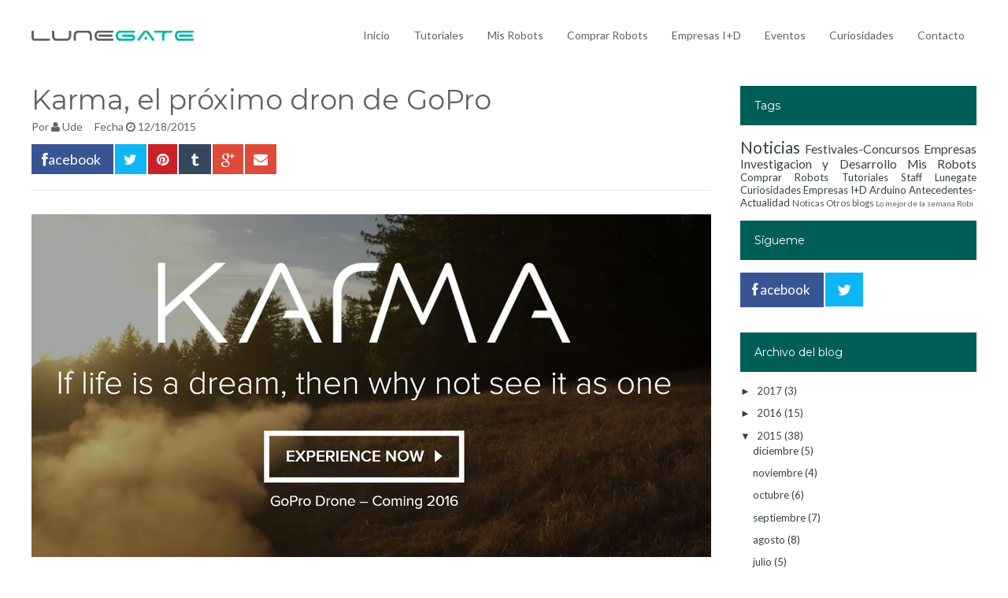

--- FILE ---
content_type: text/html; charset=UTF-8
request_url: http://www.lunegate.net/2015/12/karma-el-proximo-dron-de-gopro.html
body_size: 29720
content:
<!DOCTYPE html>
<html dir='ltr' xmlns='http://www.w3.org/1999/xhtml' xmlns:b='http://www.google.com/2005/gml/b' xmlns:data='http://www.google.com/2005/gml/data' xmlns:expr='http://www.google.com/2005/gml/expr'>
<head>
<link href='https://www.blogger.com/static/v1/widgets/2944754296-widget_css_bundle.css' rel='stylesheet' type='text/css'/>
<meta content='width=device-width, initial-scale=1.0' name='viewport'/>
<meta content='Lunegate - Blog de Robótica' property='og:site_name'/>
<!-- Favicon -->
<link href='https://blogger.googleusercontent.com/img/b/R29vZ2xl/AVvXsEi_HvUBkeTMPVdRFpg3qW0AZK9-uMQWePBeCPR_tLn53sNK7P3u7ni6nHKyx5_oEOsmFBvxnyiHPCghgq0XW2z1ZPtHYjKPArd0v7sLTX-V1baNNJQIkHfrv3AjC1TJi-0M-Xvvz-i-XO3Q/s1600/touch-icon-iphone.png' rel='apple-touch-icon'/><!-- 60x60 -->
<link href='https://blogger.googleusercontent.com/img/b/R29vZ2xl/AVvXsEh4Ju7aUdQTgH5tqWjQ5kurCUZRYEACGnmv2jMr3tawQm-C4lQbDw8zTUFIwUZCDrJZaOGMyPvYq8YoxUYoowFCLXuC5ghXAG9TjPnvkjp05rbPzT_PqZahGpXWp99KErictUXz8POgg0vQ/s1600/touch-icon-ipad.png' rel='apple-touch-icon' sizes='76x76'/>
<link href='https://blogger.googleusercontent.com/img/b/R29vZ2xl/AVvXsEg0oqYFZZuoUf75_tm8VkkzzT7CH4n2PgTPu9vdeKnxRR6_FLirDuaDfWlF82WHUALrqs6e7QpdfUUBqkoBEpIYwuRf0yRTDcYTU1gaO1MbXOLu3-bhz7vmDFJqPGcqnQRYSZbha1wPVZde/s1600/touch-icon-iphone-retina.png' rel='apple-touch-icon' sizes='120x120'/>
<link href='https://blogger.googleusercontent.com/img/b/R29vZ2xl/AVvXsEgg8pFmPoY9sOUzWb2sHbM5VLop_rJ-fzMHhn7eYciVi5lEE7ygbG7EwZsR90TMGjM8a3Z0caOevYvRld5goX_MM4q9YqwAgXUnCBU3xa_r-uKG2vhBn7D-NtycTJerRYRtA3CifDpLMcan/s1600/touch-icon-ipad-retina.png' rel='apple-touch-icon' sizes='152x152'/>
<link href='https://blogger.googleusercontent.com/img/b/R29vZ2xl/AVvXsEjAwAWOlIpBf1sMwTjx9gYRQumSOrmgZFzkarbqzrHokW9UtonLXzUvJxp-Jh6kqZ1ZZ4nxDVWjLfYBd7UoP18M5pNcfZqiuH2aNsgUCLOkPh5bihaJOg5O0GhGJ68-wnTS0mXbcjGHKFEQ/s1600/favicon48x48.ico' rel='shortcut icon'/>
<!-- Fin favicon -->
<script type='text/javascript'>//<![CDATA[
var curl = window.location.href;if (curl.indexOf('m=1') != -1) {curl = curl.replace('m=1', 'm=0');window.location.href = curl;}
//]]></script>
<link href='http://fonts.googleapis.com/css?family=Montserrat:400,700' rel='stylesheet' type='text/css'/>
<link href='http://fonts.googleapis.com/css?family=Lato:400' rel='stylesheet' type='text/css'/>
<link href='//netdna.bootstrapcdn.com/font-awesome/4.0.3/css/font-awesome.css' rel='stylesheet'/>
<meta content='text/html; charset=UTF-8' http-equiv='Content-Type'/>
<meta content='blogger' name='generator'/>
<link href='http://www.lunegate.net/favicon.ico' rel='icon' type='image/x-icon'/>
<link href='http://www.lunegate.net/2015/12/karma-el-proximo-dron-de-gopro.html' rel='canonical'/>
<link rel="alternate" type="application/atom+xml" title="LuneGate - Atom" href="http://www.lunegate.net/feeds/posts/default" />
<link rel="alternate" type="application/rss+xml" title="LuneGate - RSS" href="http://www.lunegate.net/feeds/posts/default?alt=rss" />
<link rel="service.post" type="application/atom+xml" title="LuneGate - Atom" href="https://www.blogger.com/feeds/6519107269476323824/posts/default" />

<link rel="alternate" type="application/atom+xml" title="LuneGate - Atom" href="http://www.lunegate.net/feeds/2121695718292898340/comments/default" />
<!--Can't find substitution for tag [blog.ieCssRetrofitLinks]-->
<link href='https://blogger.googleusercontent.com/img/b/R29vZ2xl/AVvXsEi9m2eFU4n2CobwNPNclKh3RWaxQ-kZoQCfyqAXnu2ZGFlr7gF2-oanTG0oNHhjcs1NWp6OAIeDuxdaFdn4Ro9kxkKDuZTvEvyNuZr_Q3lRDOgonaYg4nmkwEpaD1w4fhdYerf9Nk-vOyRM/s1600/karma_lunegate.jpg' rel='image_src'/>
<meta content='http://www.lunegate.net/2015/12/karma-el-proximo-dron-de-gopro.html' property='og:url'/>
<meta content='Karma, el próximo dron de GoPro' property='og:title'/>
<meta content='    Todos conocemos a GoPro, y venden muchos drones que se les permite acoplar un GoPro (u otra cámara). Lo que mas sorprende es que la comp...' property='og:description'/>
<meta content='https://blogger.googleusercontent.com/img/b/R29vZ2xl/AVvXsEi9m2eFU4n2CobwNPNclKh3RWaxQ-kZoQCfyqAXnu2ZGFlr7gF2-oanTG0oNHhjcs1NWp6OAIeDuxdaFdn4Ro9kxkKDuZTvEvyNuZr_Q3lRDOgonaYg4nmkwEpaD1w4fhdYerf9Nk-vOyRM/w1200-h630-p-k-no-nu/karma_lunegate.jpg' property='og:image'/>
<title>Karma, el próximo dron de GoPro ~ LuneGate</title>
<style id='page-skin-1' type='text/css'><!--
/*
/********************************
/////////////////////////////////////////////////////////
//                                                     //
// 	Template Name: Couponism //
// 	Template Version: 3.0 //
//  Designer: Syed Faizan Ali //
//  Company:Templateism
//  All rights are Strictly Reserved  //
//                                                     //
/////////////////////////////////////////////////////////
********************************/
body#layout ul{list-style-type:none;list-style:none}
body#layout ul li{list-style-type:none;list-style:none}
body#layout #header { width: 100%; }
body#layout #main-wrapper { margin: 0px; width: 68%; } body#layout #header-wrapper { margin-bottom: 0px; }
body#layout .ad-feature{display:block!important;}
body#layout .home-screen{display:none;}
body#layout .title-wrap { display: none; }
/*=====================================
= Global CSS
=====================================*/
html, body { height: 100%; }
h1 , h2 , h3 , h4 , h5 , h6{ font-family: 'Montserrat', sans-serif; margin: 0; }
body{ background-color: #fff; background-position: top center; margin: 0; font-family: "Lato", sans-serif; color: #626262; font-size: 14px; }
a, a:link, a:visited{ text-decoration: none; color: #626262; outline: none; }
a:hover{ color: #23b5ab } .clear { clear: both; }
.clearfix:after{content:"\0020";display:block;height:0;clear:both;visibility:hidden;overflow:hidden}
#container,#header,#main,#main-fullwidth,#footer,.clearfix{display:block}
.clear{clear:both}
h1,h2,h3,h4,h5,h6{margin-bottom:16px;font-weight:normal;line-height:1}
h1{font-size:40px}
h2{font-size:30px}
h3{font-size:20px}
h4{font-size:16px}
h5{font-size:14px}
h6{font-size:12px}
h1 img,h2 img,h3 img,h4 img,h5 img,h6 img{margin:0}
table{margin-bottom:20px;width:100%}
th{font-weight:bold}
thead th{background:#c3d9ff}
th,td,caption{padding:4px 10px 4px 5px}
tr.even td{background:#e5ecf9}
tfoot{font-style:italic}
caption{background:#eee}
li ul,li ol{margin:0}
ul,ol{margin:0 20px 20px 0;padding-left:40px}
ul{list-style-type:disc}
ol{list-style-type:decimal}
dl{margin:0 0 20px 0}
dl dt{font-weight:bold}
dd{margin-left:20px}
blockquote{margin:20px;color:#666;}
pre{margin:20px 0;white-space:pre}
pre,code,tt{font:13px 'andale mono','lucida console',monospace;line-height:18px}
#search {overflow:hidden;}
/*=====================================
= Header
=====================================*/
#header-wrapper { height: 52px; padding: 20px 0px 20px 0px; }
#header-inner{background-position:center;margin-left:auto;margin-right:auto}
#header {
float: left;
width: 400px;
margin-top: 18px;
}
#header h1 { margin: 0; padding: 0px 0px 0px 0px; text-transform: uppercase; font-weight: bold; font-size: 23px; line-height: 25px; font-family: 'Montserrat', sans-serif; letter-spacing: -1px; float: left; color: #23b5ab; }
.secondbc { color: #626262; margin-right: 3px; }
#header .description{padding-left:7px;color:#374142;line-height:14px;font-size:14px;padding-top:0px;margin-top:10px;font-family:Arial,Helvetica,Sans-serif;}
#header h1 a,#header h1 a:visited{color:#374142;text-decoration:none}
#margin-1200 { margin: auto; width: 1200px; }
/*=====================================
= Index
=====================================*/
.index .post { border: 1px solid #e5e5e5; -webkit-box-shadow: 3px 7px 1px 0px rgba(208, 208, 208, .1); -moz-box-shadow: 3px 7px 1px 0px rgba(208, 208, 208, .1); box-shadow: 3px 7px 1px 0px rgba(208, 208, 208, .1); width: 275px; float: left; margin-left: 10px; margin-right: 10px; }
.index .post img { width: 100%; height: auto; border-bottom:1px solid #e5e5e5 }
/*=====================================
= Wrappers
=====================================*/
#outer-wrapper{width:960px;margin:0px auto 0px;padding:0px;text-align:left;background:#FFFFFF;}
#content-wrapper { background: #fff; float: left; width: 100%; margin-top: 23px; }
#main-wrapper{width:900px;float:left;margin:0px;padding:0px 0px 0px 0px;word-wrap:break-word;overflow:hidden;}
#rsidebar-wrapper{width:300px;float:right;margin:0px;padding:0px 0px 0px 0px;word-wrap:break-word;overflow:hidden;}
/*=====================================
= Posts
=====================================*/
h2.date-header{margin:1.5em 0 .5em;display:none;}
.post{margin-bottom:15px;}
.post h2
{
font-size: 21px;
padding-left: 20px;
margin-top: 5px;
float: left;
width: 88%;
font-weight: bold;
letter-spacing: -1px;
line-height: 23px;
}
.post h2 a { color: #111; } .post h2 a:hover {color:#005E57;}
#mcontent
{
font-size: 14px;
padding-left: 20px;
margin-bottom: 17px;
float: left;
color: #b8b8b8;
}
.post h1 { font-size: 35px; float: left; width: 100%; color: #626262; margin-top: 21px; margin-bottom: 0px; border-top: 1px solid #e5e5e5; padding-top: 19px; }
.post-body{
margin: 0px;
padding: 0px 10px 0px 0px;
font-size: 16px;
line-height: 24px;
float: left;
width: 100%;
}
#mcontent
{
line-height: 20px;
}
.post-footer{margin:5px 0;} .comment-link{margin-$startSide:.6em}
/*===========================================================================================================
=============================================================================================================
=											 ENTRADAS
=============================================================================================================
=============================================================================================================*/
.post-body a
{
color: darkgoldenrod;
}
.post-body a:hover
{
color: #23b5ab !important;
}
#ppalImage, #ppalImage img
{
width: 100% !important;
}
.titular
{
background-color: #005e57;
color: white;
font-weight: bold;
padding: 10px;
width: 100%;
}
#requisitos div
{
float: left;
margin-left: 35px;
width: 83px;
}
#requisitos img
{
width:20px;
}
#material
{
display: table;
width: 100%;
}
.rowMaterial
{
display: table-row;
}
.imagenMaterialHeader,.nombreMaterialHeader,.comprarMaterialHeader
{
width: 33%;
background-color: #23b5ab;
color: white;
text-align:center;
height: 30px;
display: table-cell;
vertical-align: middle;
}
.imagenMaterial
{
border-left: 1px solid black;
}
.imagenMaterial,.nombreMaterial,.comprarMaterial
{
border-bottom: 1px solid black;
border-right: 1px solid black;
height: 150px;
width: 33%;
text-align: center;
display: table-cell;
vertical-align: middle;
}
#imagenEsquema, #imagenEsquema img
{
width:100%;
}
.bloqueCodigo
{
-moz-border-bottom-colors: none;
-moz-border-left-colors: none;
-moz-border-right-colors: none;
-moz-border-top-colors: none;
background-color: silver;
border-color: gray;
border-image: none;
border-style: solid;
border-width: 1px 1px 1px 10px;
font-size: small;
padding-bottom: 30px;
padding-left: 30px;
padding-top: 30px;
}
#tablaPuntuacion
{
display: table;
margin: auto;
width: 84%;
}
.rowPuntuacion
{
display: table-row;
height: 45px;
}
.tituloPuntuacion
{
display: table-cell;
font-size: 12px;
margin-right: 20px;
text-align: right;
vertical-align: middle !important;
}
.separatorPuntuacion
{
height:5px;
}
.valorPuntuacion
{
background-color: #23b5ab;
border-radius: 48px;
color: white;
display: table-cell;
font-size: 18px !important;
font-weight: bold;
padding-left: 8px;
padding-right: 8px;
text-align: center !important;
vertical-align: middle;
width: 5px;
}
.p1, .p2, .p3, .p4, .p5,.p1_5, .p2_5, .p3_5, .p4_5, .p5_5
{
display: table-cell;
width: 100%;
}
.rowPuntuacion .colorPuntuacion
{
display: block;
height: 45px;
margin-left: 10px;
}
.p1 .colorPuntuacion
{
width: 5%;
background-color: #d8e3dd;
}
.p2 .colorPuntuacion
{
width:25%;
background-color: #a8e2e4;
}
.p3 .colorPuntuacion
{
width:45%;
background-color: #49ced7;
}
.p4 .colorPuntuacion
{
width:65%;
background-color: #13a1b9;
}
.p5 .colorPuntuacion
{
width:85%;
background-color: #11708c;
}
.p6
{
width:100%
background-color: #005e57;
}
.p1_5 .colorPuntuacion
{
background-color: #d8e3dd;
width:10%;
}
.p2_5 .colorPuntuacion
{
background-color: #a8e2e4;
width:30%;
}
.p3_5 .colorPuntuacion
{
background-color: #49ced7;
width:50%;
}
.p4_5 .colorPuntuacion
{
background-color: #13a1b9;
width:70%;
}
.p5_5 .colorPuntuacion
{
background-color: #11708c;
width:90%;
}
/*=====================================
= Error Page
=====================================*/
.error_page #blog-pager { display: none; }
.error_page .blog-posts { height: auto!important; }
.error_page #rsidebar-wrapper {display:none;}
.error_page #main-wrapper {width:100%;}
.error-page h2 { text-align: center; font-size: 73px; color: #23b5ab; margin: 0px; }
.error-page p { text-align: center; font-size: 53px; text-transform: uppercase; margin: 0px; font-weight: bold; }
.error-page { float: left; width: 100%; margin: 30px 0px; }
/*=====================================
= Sidebar
=====================================*/
.sidebar{margin:0 0 10px 0;font-size:13px;color:#374142;}
.sidebar a{text-decoration:none;color:#374142;}
.sidebar a:hover{text-decoration:none;color: #005E57;}
.sidebar h2 { background: #005E57; color: #fff; padding: 18px; font-size: 14px; font-weight: normal; }
.status-msg-body, .status-msg-wrap {display:none;} .sidebar .PopularPosts a { color: #111; font-weight: bold; }
.sidebar .item-snippet { height: 30px; overflow: hidden; }
.sidebar ul{list-style-type:none;list-style:none;margin:0px;padding:0px;}
.sidebar ul li{padding:0 0 9px 0;margin:0 0 8px 0;}
.sidebar .widget{margin:0 0 15px 0;padding:0;color:#374142;font-size:13px;}
.main .widget{margin:0 0 5px;padding:0 0 2px}
.main .Blog{border-bottom-width:0}
/*=====================================
= Contact Form
=====================================*/
.contact-form-name, .contact-form-email, .contact-form-email-message, .contact-form-widget { max-width: none; margin-bottom: 15px; }
.contact-form-name, .contact-form-email, .contact-form-email-message { background-color: #242121; border: 0; }
.contact-form-button-submit { max-width: none; width: 100%; height: 35px; border: 0; background-image: none; background-color: #23b5ab; cursor: pointer; font-style: normal; font-weight: 400; text-transform: uppercase; }
.contact-form-name:focus, .contact-form-email:focus, .contact-form-email-message:focus { border: 0; box-shadow: none; }
.contact-form-name:hover, .contact-form-email:hover, .contact-form-email-message:hover { border: 0; }
.contact-form-button-submit:hover { background-color: #005E57; background-image: none; border: 0; }
/*=====================================
= Footer
=====================================*/
p.left { float: left; }
p.right { float: right; }
p.right a { float: right; font-size: 20px; border: 1px solid; border-radius: 50%; padding: 14px; }
#footer-widgets { background: #292929; padding: 70px 0 0 0; float:left; width:100%; }
#footer-widgets .PopularPosts img { width:70px }
#footer-widgets .Label li { display: block; }
#footer-widgets .Label ul { padding: 0px; }
#footer-widgets .Label a { background:#242121; padding:10px; border:none; float:left; }
.Label li { float: left; padding: 0px!important; margin: 5px 5px 0px 0px!important; }
#footer-widgets .item-snippet { height: 35px; overflow: hidden; }
#footer-widgets ul {padding: 0px;}
#footer-widgets li {display: block; padding: 0px;margin: 0px;}
.footer-widget-box{width:285px;float:left;margin-left:15px}
.footer-widget-box-last{}
#footer-widgets .widget-container {color: #8f8f8f;line-height: 20px;}
#footer-widgets .widget-container a{text-decoration:none;color:#8f8f8f;}
#footer-widgets .widget-container a:hover{text-decoration:none;}
#footer-widgets h2{  color: #fff;text-align: left;font-size: 17px;font-weight: 400;}
#footer-widgets .widget ul{list-style-type:none;list-style:none;margin:0px;padding:0px;}
#footer-widgets .widget ul li{padding:0 0 9px 0;margin:0 0 8px 0;}
.footersec {}
.footersec .widget{margin-bottom:20px;}
.footersec ul{}
.footersec ul li{}
/*=====================================
= Footer
=====================================*/
.foolinks li a { color: #aeaeae!important; font-size: 14px; line-height: 20.15625px; text-shadow: none; }
.foolinks li { display: block; list-style: none; padding: 0px!important; margin: 0px!important; }
.foolinks { padding: 0px; margin: 0px; } .fooc p a { color: #aeadad; }
.fooc p { color: #aeadad; font-size: 12px; line-height: 16.796875px; text-transform: capitalize; margin: 0px; padding: 0px 20px 0px 20px; }
.fooc { padding-top: 30px; padding-bottom: 40px; background: #242121; float: left; width: 100%; }
/*=====================================
= Companies featured
=====================================*/
.featuredon p { text-align: center; font-size: 22px; font-weight: 300; font-family: 'Montserrat', sans-serif; text-transform: capitalize; }
.featuredon img { height: 118px; float: left; margin-right: 11px; }
.featuredon { float: left; width: 100%; background: #e9e9e9; padding-bottom: 56px; }
img.a4 { width: 350px; margin: 0px; height: 81px; margin-top: 11px; }
.featuredon li{float:left;display:block;}
#iconTecnologies
{
margin:auto;
width: 55%;
}
/*=====================================
= Comments
=====================================*/
#comments { float: left; width: 100%; }
#comments-block3 { padding: 0; margin: 0; float: left; overflow: hidden; position: relative; }
#comment-name-url { width: 465px; float: left; } #comment-date { width: 465px; float: left; margin-top: 5px; font-size: 10px; }
.avatar-image-container { border-radius:50%;background: none!important; border: none!important; ; }
.datetime.secondary-text { float: right; }
.comments .comments-content .comment-content { line-height: 20px; font-size: 14px; }
.comments .comment .comment-actions a { padding-right: 5px; padding-top: 5px; text-decoration: none; }
.comments .comments-content .comment { margin-bottom: 40px; padding-bottom: 8px; }
.user.blog-author a { font-family:'Montserrat', sans-serif;font-size: 20px; text-decoration: none; }
.comment-actions a { color: #fff; }
.comment-actions { padding: 10px; margin-top: 20px; float: right; background: #005E57; margin-bottom: 10px; }
.comment-block {   background: #e9e9e9; padding: 20px; }
.comment-header { border-bottom: 1px solid #7e878e; padding-bottom: 20px; }
#comments h4:before { content: "\f0e6"; font-family: fontawesome; margin-right: 10px; }
#comments h4 {color: #005E57f; text-transform: uppercase; padding: 10px; font-size: 18px; margin: 5px 0px; }
.feed-links{display:none;clear:both;line-height:2.5em}
#navbar-iframe{height:0;visibility:hidden;display:none;}
.feed-links{display:none;clear:both;line-height:2.5em}
#navbar-iframe{height:0;visibility:hidden;display:none;}
.item #blog-pager span { background: #23b5ab; color: #fff; padding: 10px; float: right; }
.item #blog-pager a { color: #fff; font-size: 14px; }
.item #blog-pager { float: right; }
/*=====================================
= Home Screen
=====================================*/
#back-wrap
{
background: url() no-repeat fixed center;
background-color: #ffffff;
background-size: cover !important;
padding: 70px 0;
}
.home-screen { width: 980px; margin: auto; text-align: center; padding: 140px 0; }
.slogan h1
{
color: #fff; font-weight: bold; font-size: 52px;
text-shadow: -1px -1px 12px #a9a9a9, 1px 1px 1px #000, -1px 1px 1px #000, 1px -1px 1px #000;
-webkit-text-shadow: -1px -1px 12px #a9a9a9, 1px 1px 1px #000, -1px 1px 1px #000, 1px -1px 1px #000;
-moz-text-shadow: -1px -1px 12px #a9a9a9, 1px 1px 1px #000, -1px 1px 1px #000, 1px -1px 1px #000;
-o-text-shadow: -1px -1px 12px #a9a9a9, 1px 1px 1px #000, -1px 1px 1px #000, 1px -1px 1px #000;
/*-webkit-text-fill-color: #ffffff;
-webkit-text-stroke: 2px black;*/
}
.slogan p { color: #fff; font-family: lato; font-size: 17px; }
.home-screen .text-input
{
height: 55px;
background-color: rgba(255, 255, 255, 0.65);
border: 1px solid white;
-webkit-box-shadow: none;
-moz-box-shadow: none; box-shadow: none; width: 700px!important; padding: 0 20px; margin-top: 20px;
}
/*=====================================
= Feature Home
=====================================*/
#postfeature { float: left; width: 100%; margin-top: -50px; display:none }
#postfeature ul { padding: 0px; margin:0px; }
#postfeature li { float: left; width: 220px; margin-left: 22px; border: 1px solid #e5e5e5; -webkit-box-shadow: 3px 7px 1px 0px rgba(208, 208, 208, .1); -moz-box-shadow: 3px 7px 1px 0px rgba(208, 208, 208, .1); box-shadow: 3px 7px 1px 0px rgba(208, 208, 208, .1); }
#postfeature li img { width: 100%; float:left; }
#postfeature li:first-child { margin: 0px; }
.title-text { background: #23b5ab; color: #fff; padding: 18px; font-size: 14px; font-weight: normal; } #postfeature a { color: #111; } .multi-category-image { float: left; height: 215px; overflow: hidden; }
#postfeature h4 { border-top: 1px solid #e5e5e5; padding: 28px 20px 10px 20px; margin: 0; float: left; width: 84%; }
.postcontent { margin: 0px 0px 28px 0px; float: left; width: 84%; padding: 0px 20px; font-size: 14px; }
.multi-category-date { float: left; margin: 0px 0px 16px 0px; float: left; width: 84%; padding: 11px 20px 0px 20px; font-size: 14px; border-top: 1px solid #e5e5e5; color: #747474; }
/*=====================================
= Coupon
=====================================*/
.coupon { float: left; margin-left: 20px; background: #005E57; color: #fff; padding: 7px; text-transform: uppercase; font-size: 16px; margin-bottom: 17px; }
.coupon:before { content: 'Coupon '; background: #23b5ab; padding: 3px 6px; margin-right: 9px; }
/*=====================================
= Pager
=====================================*/
.showpageOf { display: none; }
.showpagePoint { background-color: rgba(41, 41, 41, .9); padding: 5px; padding: 10px 12px 9px 12px; font-weight: bold; color: #fff; border-radius: 50%; }
.showpageArea a:hover { background-color: rgba(41, 41, 41, .9); color:#fff; }
.showpageNum a {   border-radius: 50%; padding: 5px; padding: 10px 12px 9px 12px; color: #000; font-weight: bold; }
.showpageArea a {   border-radius: 50%; text-decoration: none; } .showpageArea a:hover { transition: all 0.3s ease-out;  }
.showpage a {   border-radius: 50%; padding: 5px; padding: 10px 12px 9px 12px; color: #000; font-weight: bold; }
span.showpage a { margin-left: 10px; margin-right: 10px; }
.showpageArea { float: left; }
.showpagePoint { margin-right: 5px; }
.showpageNum a { margin-right: 5px; }
.showpageArea a { text-shadow: none; }
.showpageArea { font-weight: 400; text-shadow: none; }
.feed-links { display: none; }
.showpageArea a { float: left; font-size: 15px; color: #111!important; padding-left: 15px; padding-right: 15px; }
.showpagePoint { float: left; font-size: 15px; padding-left: 15px; padding-right: 15px; }
/*=====================================
= News letter Homepage
=====================================*/
.prodh{background-color:#FFF;padding:25px 0;margin:15px 0}
.prodh:before{content:'';width:50px;height:3px;background-color:$(main.color);position:absolute;top:35px;left:-20px}
.prodh h2{margin-left:50px}
#newsletter{margin:0px;overflow:hidden;background-color:#fff;padding:50px 0;border-top:1px solid #EEE;border-bottom:1px solid #EEE;width: 98%; float: left;}
#newsletter .left{float:left;width: 45%;}
#newsletter .right{float:right;}
#newsletter .FollowByEmail{overflow:hidden}
#newsletter .row{overflow:hidden}
.ntitle h2:first-letter{color:$(main.color)}
.ntitle:before { content: ''; width: 50px; height: 3px; float: left; background-color: #23b5ab; position: relative; top: 19px; right: 10px; }
.ntitle{font-size:20px}
.ntitle h2{margin:0;}
.ndesc p{margin-top:5px;font-size:12px;}
#newsletter input.address{font-family: "Lato", sans-serif;border:0;background-color:#EEE;height:50px;padding:0 10px;width:400px;margin-right:-5px;font-size:17px!important;}
#newsletter input.submit
{
height:50px!important;
width:100px!important;
background-color:#23b5ab!important;
border:0 !important;
color:#fff;
cursor:pointer;position:relative;top:-2px;  font-family: "Lato", sans-serif;
}
#newsletter inp
ut.submit:hover { background-color: #005E57; }
/*=====================================
= Ads Wrapper
=====================================*/
.ad-feature { float: left; width: 100%; background: #e9e9e9; padding: 30px 0px;; }
#ad-wrapper { width: 728px; margin: auto; }
/*=====================================
= Post Details
=====================================*/
.meta_categories_2 { background: #23b5ab; padding: 10px; color: #001816; float: left; }
.meta_categories_2 a { color: #fff; }
.postmeta-primary { float: left; width: 100%; margin-top: 8px; }
.postmeta-primary span { margin-right: 12px; }
/*=====================================
= Share Buttons
=====================================*/
.share-button-link-text { display: block; text-indent: 0; }
.post-share-buttons { display: block; width: 100%; float: left; margin-bottom: 30px; border-bottom: 1px solid #e5e5e5; padding-bottom: 20px; margin-top: 14px;}
.post-share-buttons .fb
{
background: #375593 none repeat scroll 0 0;
color: #fff;
font-size: 18px;
padding-bottom: 8px;
padding-left: 13px;
padding-right: 0 !important;
padding-top: 8px;
text-decoration: none;
}
.post-share-buttons .fb a { color:#fff; text-decoration:none; }
.post-share-buttons .tw
{ background: #0eb6f6; color: #fff; padding: 8px 11px; font-size: 18px; }
.post-share-buttons .pin { background: #cb2027; padding: 8px 11px; color: #fff; font-size: 18px;
}
.post-share-buttons .gp
{
background: #dd4b39;
padding: 8px 11px;
color: #fff; font-size: 18px;
margin-left: 0 !important;
}
.post-share-buttons a { text-decoration: none; }
.item #main-wrapper {width: 863px;}
.item .coupon { float: right; padding: 9.5px; margin: 0px; }
/*=====================================
= Related Posts
=====================================*/
div#related-posts h2 { padding: 0px; border-top: 1px solid #e5e5e5; padding-top: 20px; width: 100%; font-size: 28px; }
div#related-posts { float: left; width: 100%; border-bottom: 1px solid #e5e5e5; padding-bottom: 20px; }
#related-posts img { border: 1px solid #e5e5e5!important; margin-right: 10px!important; }
#related-posts a { margin-right: 17px!important; }
.item #blog-pager
{
display:none;
}
.post h1
{
border-top: none;
margin-top: 0px;
padding-top: 0px;
}
/*=====================================
= About Author
=====================================*/
.aboutauthor img {
display: block;
width: 139px;
height: auto;
border-radius: 49%;
border: 0px; background: none; float: left; padding: 0px; margin-right: 20px;
}
.aboutauthor p
{
margin-left: 19px !important;
}
.aboutauthor .authorname { color: #fff; font-family: 'Montserrat', sans-serif; font-size: 23px; margin: 20px 0px 0px 0px; }
.aboutauthor
{
width:100%;
float: left;
margin: 37px 0px;
background: #23b5ab;
padding: 21px;
padding-right: 0px;
}
.aboutauthor .authorrank { color: #FFF; margin: 0px; font-size: 16px; } .aboutauthor p { color: #fff; font-size: 14px; width: 88%;}
.item #HTML3
{
display:none;
}
/*=====================================
= Static Page
=====================================*/
.static_page .post h2 a { font-size: 35px; float: left; width: 100%; color: #626262; margin-bottom: 0px; border-bottom: 1px solid #e5e5e5; padding-bottom: 19px; padding-left: 0px; }
.static_page .post h2 { padding: 0px; margin-top: 0px; width: 100%; } .static_page #main-wrapper { width: 868px; }
/*=====================================
= Responsive Menu
=====================================*/
nav#nav-mobile { position: relatitve; display: none; }
#nav-trigger { margin-left: 20px; float: right; display: none; text-align: center; }
#nav-trigger {  float: right; width: 12%; }
#nav-trigger span { color: #EEE; line-height: 57px; } nav#nav-mobile { margin: 0px; }
nav#nav-mobile { display: none; }
#nav-trigger span .fa { font-size: 18px; color: #626262;}
nav#nav-mobile { float: left; width: 100%;  margin-top: -10px; }
/*=====================================
= Menu
=====================================*/
.menus,.menus *{margin:0;padding:0;list-style:none;list-style-type:none;line-height:1.0}
.menus ul{position:absolute;top:-999em;width:100%}
.menus ul li{width:100%}
.menus li:hover{visibility:inherit}
.menus li{float:left;position:relative}
.menus a{display:block;position:relative}
.menus li:hover ul,.menus li.sfHover ul{left:0;top:100%;z-index:99}
.menus li:hover li ul,.menus li.sfHover li ul{top:-999em}
.menus li li:hover ul,.menus li li.sfHover ul{left:100%;top:0}
.menus li li:hover li ul,.menus li li.sfHover li ul{top:-999em}
.menus li li li:hover ul,.menus li li li.sfHover ul{left:100%;top:0}
.sf-shadow ul{padding:0 8px 9px 0;-moz-border-radius-bottomleft:17px;-moz-border-radius-topright:17px;-webkit-border-top-right-radius:17px;-webkit-border-bottom-left-radius:17px}
.menus .sf-shadow ul.sf-shadow-off{background:transparent}
.menu-primary-container{float:left;padding:0 10px;position:relative;height:36px;background:url(https://blogger.googleusercontent.com/img/b/R29vZ2xl/AVvXsEhaMEC9JtgdTw37Fwzt8vmrTR77-xOlJj3kfXNVSDpu319TydD1XN3jAUOvIypwBPq30r4IejCHo2v9iIvyINArDjY-qtIvOWwFvVd3DLAjj2Rl1XZKfaF9typt17tc9f8ZmQnbDGbJmkhf/s0/menu-primary-bg.png) left top repeat-x;z-index:400;-moz-border-radius:10px;-khtml-border-radius:10px;-webkit-border-radius:10px;border-radius:10px}
.menu-primary{}
.menu-primary ul{min-width:160px}
.menu-primary li a{color:#222121;padding:12px 15px;text-decoration:none;text-transform:uppercase;font:normal 11px/11px Arial,Helvetica,Sans-serif}
.menu-primary li a:hover,.menu-primary li a:active,.menu-primary li a:focus,.menu-primary li:hover > a,.menu-primary li.current-cat > a,.menu-primary li.current_page_item > a,.menu-primary li.current-menu-item > a{color:#C72714;outline:0;background:url(https://blogger.googleusercontent.com/img/b/R29vZ2xl/AVvXsEhaMEC9JtgdTw37Fwzt8vmrTR77-xOlJj3kfXNVSDpu319TydD1XN3jAUOvIypwBPq30r4IejCHo2v9iIvyINArDjY-qtIvOWwFvVd3DLAjj2Rl1XZKfaF9typt17tc9f8ZmQnbDGbJmkhf/s0/menu-primary-bg.png) left -136px repeat-x}
.menu-primary li li a{color:#fff;text-transform:none;background:#E64633;padding:10px 15px;margin:0;border:0;font-weight:normal}
.menu-primary li li a:hover,.menu-primary li li a:active,.menu-primary li li a:focus,.menu-primary li li:hover > a,.menu-primary li li.current-cat > a,.menu-primary li li.current_page_item > a,.menu-primary li li.current-menu-item > a{color:#fff;background:#F85B49;outline:0;border-bottom:0;text-decoration:none}
.menu-primary a.sf-with-ul{padding-right:20px;min-width:1px}
.menu-primary .sf-sub-indicator{position:absolute;display:block;overflow:hidden;right:0;top:0;padding:11px 10px 0 0}
.menu-primary li li .sf-sub-indicator{padding:9px 10px 0 0}
.wrap-menu-primary .sf-shadow ul{background:url('https://blogger.googleusercontent.com/img/b/R29vZ2xl/AVvXsEjaDQ-FlX4LjfSlP2lCfN8zFg9c0Roc1Y5qgII7I1ew6nQ-7NqMizSs8ebTCObu45K0SJUNlZcaHjEvSp4PbHgzmgGHoMz-nJn1Y7N4XuO540glxJJ2N9PBva9tTtsqiKlm0uysKCUIhu7q/s0/menu-primary-shadow.png') no-repeat bottom right}
.menu-secondary-container{float:right;}
.menu-secondary{}
.menu-secondary ul { min-width: 160px; background: #fff; border: 1px solid #ddd; border: 1px solid #e5e5e5; -webkit-box-shadow: 3px 7px 1px 0px rgba(208, 208, 208, .1); -moz-box-shadow: 3px 7px 1px 0px rgba(208, 208, 208, .1); box-shadow: 3px 7px 1px 0px rgba(208, 208, 208, .1); }
.menu-secondary li a { color: #626262; padding: 18px 15px; text-decoration: none; text-transform: capitalize; font-family: 'Lato', sans-serif; }
.menu-secondary li a:hover,.menu-secondary li a:active,.menu-secondary li a:focus,.menu-secondary li:hover > a,.menu-secondary li.current-cat > a,.menu-secondary li.current_page_item > a,.menu-secondary li.current-menu-item > a{background:#23b5ab;color:#fff;}
.menu-secondary li li a:hover,.menu-secondary li li a:active,.menu-secondary li li a:focus,.menu-secondary li li:hover > a,.menu-secondary li li.current-cat > a,.menu-secondary li li.current_page_item > a,.menu-secondary li li.current-menu-item > a{background:#23b5ab;color:#fff;}
.menu-secondary a.sf-with-ul{padding-right:26px;min-width:1px}
.menu-secondary .sf-sub-indicator{position:absolute;display:block;overflow:hidden;right:0;top:0;padding:12px 13px 0 0}
.menu-secondary li li .sf-sub-indicator{padding:9px 13px 0 0}
.wrap-menu-secondary .sf-shadow ul{background:url('https://blogger.googleusercontent.com/img/b/R29vZ2xl/AVvXsEj9YOcwaL2CFx0yAU3sXs3rSWcmahYb4DBB4p2AxxOLALz5kBytNFWZRAyw2IPI6G2a9BL4_bmNaA6z3gJPnZp-aM7WcxS5F2E_0FdN2ogcK6oAU5VsByBiJaiEYvm84O-rqVvJN3NWs_f6/s0/menu-secondary-shadow.png') no-repeat bottom right}
#header li.facebook iframe.facebook-like
{
position: absolute;
top: -30px;
left: -27px;
}
.facebook-like{
display:none;
}
.twitter-follow{
display:none;
}
.twitter span
{
background-color: #0eb6f6;
color: white !important;
font-size: 19px;
padding: 10px 15px;
width: 18px;
}
.twitter iframe
{
position:absolute;
}
.facebook
{
margin-right: 2px!important;
}
.facebook span
{
background-color: #375593;
color: white !important;
font-size: 17px;
padding-bottom: 12px;
padding-left: 15px;
padding-top: 11px;
width: 91px;
}
.facebook iframe
{
position:absolute;
}
.social-icons li
{
float:left;
}
.tumblr_share span
{
background-color: #36465d;
color: white !important;
font-size: 18px;
height: 18px;
padding-bottom: 12px;
padding-left: 15px;
padding-top: 8px;
width: 26px;
}
.googleP_share span
{
}
.pinterest_share span
{
}
.share_icons
{
}
.share_icons a
{
float:left;
margin-right: 2px!important;
}
.email_share span
{
}
#main
{
}
.ad-feature
{
padding-bottom: 0px;
padding-top: 1px;
}
#youtubeLunegate
{
width:100%;
height:400px;
}
#HTML3 .aboutauthor
{
margin-bottom: 5px;
}
/*================================================================================================================================================================================================================================================================================================================================================================================================================================================================================================================================================================================================================
= 																	Responsive CSS
====================================================================================================================================================
====================================================================================================================================================
====================================================================================================================================================
====================================================================================================================================================*/
@media (min-width: 1110px) and (max-width: 3110px)
{
#HTML3 h2
{
margin-bottom:0px;
}
#HTML3 .aboutauthor
{
margin-top:0px;
padding: 0 0 13px;
}
#HTML3 .aboutauthor img
{
padding: 20px;
width: 80%;
}
#header-wrapper {
background-color: white;
height: 52px;
padding: 20px 0;
position: fixed;
width: 100%;
z-index: 1000;
}
.post h1
{
padding-top: 70px;
}
.item #rsidebar-wrapper
{
margin: 85px 0 0;
}
/*
#main-wrapper
{
margin-top: 68px;
}
*/
.index .ad-feature
{
height: 68px;
}
}
/*/////////////////////////////////   TABLA   ///////////////////////////////*/
@media screen and (max-width: 1110px) {
#margin-1200,.home-screen {max-width: 800px;}
nav#nav-mobile ul{display:none;}
nav#nav-mobile,#nav-trigger {display: block!important;}
.menu-secondary-container {display: none!important;}
.menus li {width: 100%;text-align:center;}
#header { width: 34%; }
h1.title { width: 100%; }
#header .description { width: 100%; }
#header-wrapper { text-align: none; }
#main-wrapper,.item #main-wrapper,.static_page #main-wrapper { margin: 0px; width: 100%; }
#rsidebar-wrapper { width: 100%; padding: 10px; margin: 0px!important; }
.post-body img { max-width: 100%; height: auto; }
.menu-secondary li a:hover { border: none!important; }
.children li a { color: #111!important; }
.children.expanded li a { color: #22272B!important; }
#footer{width:96%;}
.multi-category-image { height: auto; } #postfeature li { width: 182px; }
#header-wrapper { margin-bottom: 0px;}
#postfeature h4,.postcontent,.multi-category-date { width: 77%; }
#postfeature li:last-child { display: none; }
.featuredon img { height: 76px;}
.ntitle:before { display: none; }
#newsletter .left { width: 100%; text-align:center;}
#newsletter input.address{width:680px}
.index .post {width:360px;}
.imagenMaterial img
{
max-height: 133px;
}
#HTML3 .aboutauthor
{
margin-top: -16px;
}
.aboutauthor
{
width: 97.4%;
}
}
/*/////////////////////////////////   MOVIL    ///////////////////////////////*/
@media screen and (max-width: 810px)
{
#youtubeLunegate
{
height:200px;
}
#mcontent
{
padding-left: 10px;
}
#blog-pager
{
width: 100%;
}
.post h1
{
font-size: 25px !important;
padding-left: 10px;
padding-right: 10px;
box-sizing:border-box;
}
.post-body
{
padding-left: 10px;
padding-right: 10px;
box-sizing: border-box;
}
.postmeta-primary
{
padding-left: 10px;
}
.imagenMaterial img
{
width:100% !important;
}
.post-share-buttons
{
padding-left: 10px;
}
.post-share-buttons .fb
{
width: 83px;
padding-left: 7px !important;
}
#header-wrapper
{
text-align: left;
margin-left: 10px;
}
#header { width: 81%; }
#header img
{
max-width: 200px;
width: 89%;
}
#back-wrap
{
background: url() no-repeat center;
}
.home-screen
{
max-width: 90% !important;
}
#margin-1200,.home-screen,#ad-wrapper
{
max-width: 300px;
/*overflow:hidden;*/
}
.slogan h1
{
font-size: 33px !important;
}
#ad-wrapper img { width: 100%; }
nav#nav-mobile,#nav-trigger {display: block!important;}
.menu-secondary-container {display: none!important;}
.menus li {width: 100%;}
#rsidebar-wrapper .widget img { width: 100%;   height: auto;}
.sidebar .widget { overflow: hidden; }
#rsidebar-wrapper { width: 96%; padding: 0px; overflow: hidden; margin: auto!important; float: none; }
#HTML3 .title
{
margin-bottom: 0px;
}
#back-wrap
{
height: 210px;
/*background-size: contain !important;
width: 100% !important;
background-color: red !important;*/
}
.home-screen
{
padding:0px;
}
.showpageArea
{
margin: auto;
width: 275px;
float: none;
}
.aboutauthor
{
text-align: center;
width: auto;
padding-right: 21px;
margin-top: 0px;
}
.post-outer
{
position: inherit !important;
}
.aboutauthor img { width: 100%; margin-bottom: 30px; }
#main-wrapper, .item #main-wrapper, .static_page #main-wrapper { margin: 0px; width: 100%; }
.home-screen .text-input { width: 217px!important; }
#postfeature h4, .postcontent, .multi-category-date { width: 87%; }
#postfeature li { width: 99%; margin-bottom: 20px!important; float: left; margin-left: 0px!important; }
#footer { height: 100%; float: left; }
.pull-right { width: 100%; }
p.copy-right { width: 100%; text-align: center; margin-bottom: 30px!important; }
ul.f-social { float: none; margin-left: 86px; width: 107px; padding: 0px; }
#related-posts img { width: 100%!important;height: auto!important;  }
#related-posts div { text-align: center; width: 100%!important; margin: 0px 0px 10px 0px!important; float: left; }
#related-posts a { width: 96%!important; height: auto!important; }
.index .post{
width:99.6%;
margin-left: 0px;
margin-right: 0px;
}
#margin-1200, .home-screen, #ad-wrapper
{
max-width: 500px;
width: 100% !important;
}
#mcontent
{
padding-right: 20px;
}
.featuredon img
{
height: auto;
margin: 0 3px 0 3px;
width: 50px;
}
#iconTecnologies
{
width: 300px;
}
.featuredon
{
padding-bottom: 10px;
}
.featuredon li {
width: auto;
margin-bottom: 20px;
}
#newsletter .left { width: 100%; }
#newsletter .right { width: 100%; overflow: hidden; }
#newsletter input.address { width: 166px; }
.ntitle:before { display: none; }
.ntitle h2 { font-size: 23px; }
.item .coupon { float: left; margin-top: 10px; }
#newsletter .right {
float: inherit;
width: 290px;
margin: auto;
}
#related-posts
{
display:none;
}
.entry-content .aboutauthor
{
display:none;
}
.comment-footer
{
margin-left:10px;
}
#HTML3 .aboutauthor {
margin-top: 0px;
}
}

--></style>
<script src='https://ajax.googleapis.com/ajax/libs/jquery/1.5.1/jquery.min.js' type='text/javascript'></script>
<script type='text/javascript'>

var TemplateismSummary = {
    displayimages: false,
    imagePosition: 'left',
    Widthimg: 0,
    Heightimg: 0,
    noThumb: 'https://blogger.googleusercontent.com/img/b/R29vZ2xl/AVvXsEirUN5rIzP-hFkiWHuP-MW2gUMcOrt1mv42DaOLkN1khFfogcPOuS1IZakzXMmIQXiwud-eUjPXslTB0dcRXA1JNlJiXAlx6UqYIwZFTL3xOf9LvT2hesuVhJJ4WJGCh4xr2V29P8blRs8/s1600/no-thumb.jpg',
    SummaryWords: 20,
    wordsNoImg: 20,
    skipper: 0,
    DisplayHome: true,
    DisplayLabel: true
};


var defaultnoimage="https://blogger.googleusercontent.com/img/b/R29vZ2xl/AVvXsEg-dG4CTbTBK0fDVA27VaxQlTEDwU1IJy74BtH0318AmpscNYpa4TNrbD_AzDjo9E4F-BgJQEdWQvK6AcijFVNm5g-kiCdnc8HJ986k8jMuHo-f63LZizqH34n4rZgqWlvdhxvi8_qhqCgd/s1600/no_image.jpg";
var maxresults=4;
var splittercolor="#fff";
var relatedpoststitle="Noticias relacionadas";
</script>
<script type='text/javascript'>
//<![CDATA[


$(document).ready(function(){
    $("#nav-mobile").html($(".menu-secondary-container").html());
    $("#nav-trigger span").click(function(){
        if ($(".menu-secondary-container").hasClass("expanded")) {
            $(".menu-secondary-container.expanded").removeClass("expanded").slideUp(250);
            $(this).removeClass("open");
        } else {
            $(".menu-secondary-container").addClass("expanded").slideDown(250);
            $(this).addClass("open");
        }
    });
});


$(document).ready(function(){
    $("#nav-mobile").html($(".menu-secondary-container").html());
    $("#nav-trigger span").click(function(){
        if ($("nav#nav-mobile ul").hasClass("expanded")) {
            $("nav#nav-mobile ul.expanded").removeClass("expanded").slideUp(250);
            $(this).removeClass("open");
        } else {
            $("nav#nav-mobile ul").addClass("expanded").slideDown(250);
            $(this).addClass("open");
        }
    });
});






var _0xf174=["\x77\x20\x71\x28\x68\x29\x7B\x71\x2E\x4F\x3D\x71\x2E\x4F\x7C\x7C\x30\x3B\x71\x2E\x4F\x2B\x2B\x3B\x32\x20\x67\x3D\x55\x2E\x46\x2E\x79\x28\x22\x2F\x58\x2F\x31\x64\x2F\x22\x29\x3D\x3D\x2D\x31\x26\x26\x55\x2E\x46\x2E\x79\x28\x22\x2F\x58\x3F\x22\x29\x3D\x3D\x2D\x31\x2C\x63\x3D\x55\x2E\x46\x2E\x79\x28\x22\x2F\x58\x2F\x31\x64\x2F\x22\x29\x21\x3D\x2D\x31\x3B\x37\x28\x71\x2E\x4F\x3C\x3D\x39\x2E\x31\x6B\x29\x7B\x42\x7D\x37\x28\x67\x26\x26\x21\x39\x2E\x31\x6E\x29\x7B\x42\x7D\x37\x28\x63\x26\x26\x21\x39\x2E\x31\x6D\x29\x7B\x42\x7D\x32\x20\x65\x3D\x70\x2E\x31\x4B\x28\x68\x29\x2C\x66\x3D\x65\x2E\x31\x4C\x28\x22\x4C\x22\x29\x3B\x37\x28\x39\x2E\x31\x4E\x29\x7B\x32\x20\x61\x3D\x27\x3C\x4C\x20\x5A\x3D\x22\x27\x2B\x39\x2E\x31\x4D\x2B\x27\x22\x20\x53\x3D\x22\x27\x2B\x39\x2E\x31\x47\x2B\x27\x22\x27\x3B\x37\x28\x39\x2E\x31\x66\x21\x3D\x22\x31\x46\x22\x29\x7B\x32\x20\x62\x3D\x39\x2E\x31\x66\x3D\x3D\x22\x48\x22\x3F\x27\x20\x76\x3D\x22\x56\x3A\x48\x3B\x50\x3A\x30\x20\x78\x20\x78\x20\x30\x22\x27\x3A\x27\x20\x76\x3D\x22\x56\x3A\x31\x42\x3B\x50\x3A\x30\x20\x30\x20\x78\x20\x78\x22\x27\x3B\x61\x2B\x3D\x62\x7D\x61\x2B\x3D\x27\x20\x4E\x3D\x22\x27\x2B\x28\x66\x2E\x34\x3E\x30\x3F\x66\x5B\x30\x5D\x2E\x4E\x3A\x39\x2E\x31\x43\x29\x2B\x27\x22\x20\x2F\x3E\x3C\x6E\x20\x31\x49\x3D\x22\x31\x45\x22\x3E\x27\x3B\x32\x20\x64\x3D\x71\x2E\x54\x28\x65\x2E\x52\x2C\x39\x2E\x31\x79\x29\x7D\x45\x7B\x32\x20\x61\x3D\x22\x22\x2C\x64\x3D\x71\x2E\x54\x28\x65\x2E\x52\x2C\x39\x2E\x31\x7A\x29\x7D\x65\x2E\x52\x3D\x22\x3C\x6E\x20\x31\x69\x3D\x27\x31\x41\x27\x3E\x22\x2B\x61\x2B\x64\x2B\x22\x3C\x2F\x6E\x3E\x22\x7D\x71\x2E\x54\x3D\x77\x28\x61\x2C\x62\x29\x7B\x42\x20\x61\x2E\x31\x48\x28\x2F\x3C\x2E\x2A\x3F\x3E\x2F\x31\x78\x2C\x22\x22\x29\x2E\x31\x4A\x28\x2F\x5C\x73\x2B\x2F\x29\x2E\x31\x4F\x28\x30\x2C\x62\x2D\x31\x29\x2E\x31\x74\x28\x22\x20\x22\x29\x7D\x3B\x32\x20\x36\x3D\x43\x20\x7A\x28\x29\x3B\x32\x20\x6D\x3D\x30\x3B\x32\x20\x38\x3D\x43\x20\x7A\x28\x29\x3B\x32\x20\x6C\x3D\x43\x20\x7A\x28\x29\x3B\x77\x20\x31\x6C\x28\x59\x29\x7B\x4A\x28\x32\x20\x69\x3D\x30\x3B\x69\x3C\x59\x2E\x31\x34\x2E\x6F\x2E\x34\x3B\x69\x2B\x2B\x29\x7B\x32\x20\x6F\x3D\x59\x2E\x31\x34\x2E\x6F\x5B\x69\x5D\x3B\x36\x5B\x6D\x5D\x3D\x6F\x2E\x31\x6F\x2E\x24\x74\x3B\x31\x77\x7B\x6C\x5B\x6D\x5D\x3D\x6F\x2E\x31\x70\x24\x31\x76\x2E\x31\x73\x7D\x31\x71\x28\x31\x72\x29\x7B\x73\x3D\x6F\x2E\x31\x75\x2E\x24\x74\x3B\x61\x3D\x73\x2E\x79\x28\x22\x3C\x4C\x22\x29\x3B\x62\x3D\x73\x2E\x79\x28\x22\x4E\x3D\x5C\x22\x22\x2C\x61\x29\x3B\x63\x3D\x73\x2E\x79\x28\x22\x5C\x22\x22\x2C\x62\x2B\x35\x29\x3B\x64\x3D\x73\x2E\x31\x6A\x28\x62\x2B\x35\x2C\x63\x2D\x62\x2D\x35\x29\x3B\x37\x28\x28\x61\x21\x3D\x2D\x31\x29\x26\x26\x28\x62\x21\x3D\x2D\x31\x29\x26\x26\x28\x63\x21\x3D\x2D\x31\x29\x26\x26\x28\x64\x21\x3D\x22\x22\x29\x29\x7B\x6C\x5B\x6D\x5D\x3D\x64\x7D\x45\x7B\x37\x28\x31\x33\x28\x31\x32\x29\x21\x3D\x3D\x27\x31\x63\x27\x29\x6C\x5B\x6D\x5D\x3D\x31\x32\x3B\x45\x20\x6C\x5B\x6D\x5D\x3D\x22\x31\x44\x3A\x2F\x2F\x33\x2E\x32\x65\x2E\x32\x39\x2E\x32\x69\x2F\x2D\x32\x6A\x2F\x32\x6C\x2F\x32\x6B\x2F\x32\x6F\x2F\x32\x6D\x2F\x32\x6E\x2E\x31\x50\x22\x7D\x7D\x37\x28\x36\x5B\x6D\x5D\x2E\x34\x3E\x31\x61\x29\x36\x5B\x6D\x5D\x3D\x36\x5B\x6D\x5D\x2E\x32\x38\x28\x30\x2C\x31\x61\x29\x2B\x22\x2E\x2E\x2E\x22\x3B\x4A\x28\x32\x20\x6B\x3D\x30\x3B\x6B\x3C\x6F\x2E\x51\x2E\x34\x3B\x6B\x2B\x2B\x29\x7B\x37\x28\x6F\x2E\x51\x5B\x6B\x5D\x2E\x31\x56\x3D\x3D\x27\x31\x57\x27\x29\x7B\x38\x5B\x6D\x5D\x3D\x6F\x2E\x51\x5B\x6B\x5D\x2E\x46\x3B\x6D\x2B\x2B\x7D\x7D\x7D\x7D\x77\x20\x31\x54\x28\x29\x7B\x32\x20\x41\x3D\x43\x20\x7A\x28\x30\x29\x3B\x32\x20\x47\x3D\x43\x20\x7A\x28\x30\x29\x3B\x32\x20\x49\x3D\x43\x20\x7A\x28\x30\x29\x3B\x4A\x28\x32\x20\x69\x3D\x30\x3B\x69\x3C\x38\x2E\x34\x3B\x69\x2B\x2B\x29\x7B\x37\x28\x21\x31\x37\x28\x41\x2C\x38\x5B\x69\x5D\x29\x29\x7B\x41\x2E\x34\x2B\x3D\x31\x3B\x41\x5B\x41\x2E\x34\x2D\x31\x5D\x3D\x38\x5B\x69\x5D\x3B\x47\x2E\x34\x2B\x3D\x31\x3B\x49\x2E\x34\x2B\x3D\x31\x3B\x47\x5B\x47\x2E\x34\x2D\x31\x5D\x3D\x36\x5B\x69\x5D\x3B\x49\x5B\x49\x2E\x34\x2D\x31\x5D\x3D\x6C\x5B\x69\x5D\x7D\x7D\x36\x3D\x47\x3B\x38\x3D\x41\x3B\x6C\x3D\x49\x7D\x77\x20\x31\x37\x28\x61\x2C\x65\x29\x7B\x4A\x28\x32\x20\x6A\x3D\x30\x3B\x6A\x3C\x61\x2E\x34\x3B\x6A\x2B\x2B\x29\x37\x28\x61\x5B\x6A\x5D\x3D\x3D\x65\x29\x42\x20\x31\x53\x3B\x42\x20\x31\x59\x7D\x77\x20\x32\x36\x28\x31\x39\x29\x7B\x32\x20\x4D\x3B\x37\x28\x31\x33\x28\x31\x36\x29\x21\x3D\x3D\x27\x31\x63\x27\x29\x4D\x3D\x31\x36\x3B\x45\x20\x4D\x3D\x22\x23\x32\x34\x22\x3B\x4A\x28\x32\x20\x69\x3D\x30\x3B\x69\x3C\x38\x2E\x34\x3B\x69\x2B\x2B\x29\x7B\x37\x28\x28\x38\x5B\x69\x5D\x3D\x3D\x31\x39\x29\x7C\x7C\x28\x21\x36\x5B\x69\x5D\x29\x29\x7B\x38\x2E\x44\x28\x69\x2C\x31\x29\x3B\x36\x2E\x44\x28\x69\x2C\x31\x29\x3B\x6C\x2E\x44\x28\x69\x2C\x31\x29\x3B\x69\x2D\x2D\x7D\x7D\x32\x20\x72\x3D\x31\x68\x2E\x32\x33\x28\x28\x36\x2E\x34\x2D\x31\x29\x2A\x31\x68\x2E\x32\x30\x28\x29\x29\x3B\x32\x20\x69\x3D\x30\x3B\x37\x28\x36\x2E\x34\x3E\x30\x29\x70\x2E\x75\x28\x27\x3C\x31\x67\x3E\x27\x2B\x32\x37\x2B\x27\x3C\x2F\x31\x67\x3E\x27\x29\x3B\x70\x2E\x75\x28\x27\x3C\x6E\x20\x76\x3D\x22\x32\x31\x3A\x20\x32\x35\x3B\x22\x2F\x3E\x27\x29\x3B\x31\x52\x28\x69\x3C\x36\x2E\x34\x26\x26\x69\x3C\x31\x35\x26\x26\x69\x3C\x31\x51\x29\x7B\x70\x2E\x75\x28\x27\x3C\x61\x20\x76\x3D\x22\x5A\x3A\x20\x31\x65\x3B\x31\x55\x2D\x31\x58\x3A\x31\x62\x3B\x50\x3A\x78\x3B\x56\x3A\x48\x3B\x27\x29\x3B\x37\x28\x69\x21\x3D\x30\x29\x70\x2E\x75\x28\x27\x31\x31\x2D\x48\x3A\x32\x62\x20\x30\x2E\x78\x20\x27\x2B\x4D\x2B\x27\x3B\x22\x27\x29\x3B\x45\x20\x70\x2E\x75\x28\x27\x22\x27\x29\x3B\x70\x2E\x75\x28\x27\x20\x46\x3D\x22\x27\x2B\x38\x5B\x72\x5D\x2B\x27\x22\x3E\x3C\x4C\x20\x76\x3D\x22\x5A\x3A\x31\x65\x3B\x53\x3A\x32\x61\x3B\x31\x31\x3A\x32\x63\x3B\x22\x20\x4E\x3D\x22\x27\x2B\x6C\x5B\x72\x5D\x2B\x27\x22\x2F\x3E\x3C\x32\x64\x2F\x3E\x3C\x6E\x20\x31\x69\x3D\x22\x32\x67\x22\x3E\x3C\x6E\x20\x76\x3D\x22\x50\x2D\x48\x3A\x20\x31\x38\x3B\x20\x31\x31\x3A\x20\x57\x20\x31\x62\x3B\x20\x32\x66\x3A\x20\x31\x38\x20\x57\x20\x57\x3B\x20\x31\x30\x2D\x76\x3A\x20\x4B\x3B\x20\x31\x30\x2D\x32\x68\x3A\x20\x4B\x3B\x20\x31\x30\x2D\x32\x32\x3A\x20\x4B\x3B\x20\x31\x5A\x2D\x53\x3A\x20\x4B\x3B\x22\x3E\x27\x2B\x36\x5B\x72\x5D\x2B\x27\x3C\x2F\x6E\x3E\x3C\x2F\x6E\x3E\x3C\x2F\x61\x3E\x27\x29\x3B\x69\x2B\x2B\x3B\x37\x28\x72\x3C\x36\x2E\x34\x2D\x31\x29\x7B\x72\x2B\x2B\x7D\x45\x7B\x72\x3D\x30\x7D\x7D\x70\x2E\x75\x28\x27\x3C\x2F\x6E\x3E\x27\x29\x3B\x38\x2E\x44\x28\x30\x2C\x38\x2E\x34\x29\x3B\x6C\x2E\x44\x28\x30\x2C\x6C\x2E\x34\x29\x3B\x36\x2E\x44\x28\x30\x2C\x36\x2E\x34\x29\x7D","\x7C","\x73\x70\x6C\x69\x74","\x7C\x7C\x76\x61\x72\x7C\x7C\x6C\x65\x6E\x67\x74\x68\x7C\x7C\x72\x65\x6C\x61\x74\x65\x64\x54\x69\x74\x6C\x65\x73\x7C\x69\x66\x7C\x72\x65\x6C\x61\x74\x65\x64\x55\x72\x6C\x73\x7C\x54\x65\x6D\x70\x6C\x61\x74\x65\x69\x73\x6D\x53\x75\x6D\x6D\x61\x72\x79\x7C\x7C\x7C\x7C\x7C\x7C\x7C\x7C\x7C\x7C\x7C\x7C\x74\x68\x75\x6D\x62\x75\x72\x6C\x7C\x72\x65\x6C\x61\x74\x65\x64\x54\x69\x74\x6C\x65\x73\x4E\x75\x6D\x7C\x64\x69\x76\x7C\x65\x6E\x74\x72\x79\x7C\x64\x6F\x63\x75\x6D\x65\x6E\x74\x7C\x73\x75\x6D\x6D\x61\x72\x79\x7C\x7C\x7C\x7C\x77\x72\x69\x74\x65\x7C\x73\x74\x79\x6C\x65\x7C\x66\x75\x6E\x63\x74\x69\x6F\x6E\x7C\x35\x70\x78\x7C\x69\x6E\x64\x65\x78\x4F\x66\x7C\x41\x72\x72\x61\x79\x7C\x74\x6D\x70\x7C\x72\x65\x74\x75\x72\x6E\x7C\x6E\x65\x77\x7C\x73\x70\x6C\x69\x63\x65\x7C\x65\x6C\x73\x65\x7C\x68\x72\x65\x66\x7C\x74\x6D\x70\x32\x7C\x6C\x65\x66\x74\x7C\x74\x6D\x70\x33\x7C\x66\x6F\x72\x7C\x6E\x6F\x72\x6D\x61\x6C\x7C\x69\x6D\x67\x7C\x73\x70\x6C\x69\x74\x62\x61\x72\x63\x6F\x6C\x6F\x72\x7C\x73\x72\x63\x7C\x63\x6F\x75\x6E\x74\x7C\x70\x61\x64\x64\x69\x6E\x67\x7C\x6C\x69\x6E\x6B\x7C\x69\x6E\x6E\x65\x72\x48\x54\x4D\x4C\x7C\x68\x65\x69\x67\x68\x74\x7C\x73\x74\x72\x69\x70\x7C\x6C\x6F\x63\x61\x74\x69\x6F\x6E\x7C\x66\x6C\x6F\x61\x74\x7C\x30\x70\x74\x7C\x73\x65\x61\x72\x63\x68\x7C\x6A\x73\x6F\x6E\x7C\x77\x69\x64\x74\x68\x7C\x66\x6F\x6E\x74\x7C\x62\x6F\x72\x64\x65\x72\x7C\x64\x65\x66\x61\x75\x6C\x74\x6E\x6F\x69\x6D\x61\x67\x65\x7C\x74\x79\x70\x65\x6F\x66\x7C\x66\x65\x65\x64\x7C\x7C\x73\x70\x6C\x69\x74\x74\x65\x72\x63\x6F\x6C\x6F\x72\x7C\x63\x6F\x6E\x74\x61\x69\x6E\x73\x5F\x74\x68\x75\x6D\x62\x73\x7C\x33\x70\x78\x7C\x63\x75\x72\x72\x65\x6E\x74\x7C\x33\x35\x7C\x6E\x6F\x6E\x65\x7C\x75\x6E\x64\x65\x66\x69\x6E\x65\x64\x7C\x6C\x61\x62\x65\x6C\x7C\x31\x33\x30\x70\x78\x7C\x69\x6D\x61\x67\x65\x50\x6F\x73\x69\x74\x69\x6F\x6E\x7C\x68\x32\x7C\x4D\x61\x74\x68\x7C\x69\x64\x7C\x73\x75\x62\x73\x74\x72\x7C\x73\x6B\x69\x70\x70\x65\x72\x7C\x72\x65\x6C\x61\x74\x65\x64\x5F\x72\x65\x73\x75\x6C\x74\x73\x5F\x6C\x61\x62\x65\x6C\x73\x5F\x74\x68\x75\x6D\x62\x73\x7C\x44\x69\x73\x70\x6C\x61\x79\x4C\x61\x62\x65\x6C\x7C\x44\x69\x73\x70\x6C\x61\x79\x48\x6F\x6D\x65\x7C\x74\x69\x74\x6C\x65\x7C\x6D\x65\x64\x69\x61\x7C\x63\x61\x74\x63\x68\x7C\x65\x72\x72\x6F\x72\x7C\x75\x72\x6C\x7C\x6A\x6F\x69\x6E\x7C\x63\x6F\x6E\x74\x65\x6E\x74\x7C\x74\x68\x75\x6D\x62\x6E\x61\x69\x6C\x7C\x74\x72\x79\x7C\x69\x67\x7C\x53\x75\x6D\x6D\x61\x72\x79\x57\x6F\x72\x64\x73\x7C\x77\x6F\x72\x64\x73\x4E\x6F\x49\x6D\x67\x7C\x6D\x63\x6F\x6E\x74\x65\x6E\x74\x7C\x72\x69\x67\x68\x74\x7C\x6E\x6F\x54\x68\x75\x6D\x62\x7C\x68\x74\x74\x70\x7C\x63\x6F\x6E\x74\x65\x6E\x74\x6F\x73\x7C\x6E\x6F\x7C\x48\x65\x69\x67\x68\x74\x69\x6D\x67\x7C\x72\x65\x70\x6C\x61\x63\x65\x7C\x63\x6C\x61\x73\x73\x7C\x73\x70\x6C\x69\x74\x7C\x67\x65\x74\x45\x6C\x65\x6D\x65\x6E\x74\x42\x79\x49\x64\x7C\x67\x65\x74\x45\x6C\x65\x6D\x65\x6E\x74\x73\x42\x79\x54\x61\x67\x4E\x61\x6D\x65\x7C\x57\x69\x64\x74\x68\x69\x6D\x67\x7C\x64\x69\x73\x70\x6C\x61\x79\x69\x6D\x61\x67\x65\x73\x7C\x73\x6C\x69\x63\x65\x7C\x6A\x70\x67\x7C\x6D\x61\x78\x72\x65\x73\x75\x6C\x74\x73\x7C\x77\x68\x69\x6C\x65\x7C\x74\x72\x75\x65\x7C\x72\x65\x6D\x6F\x76\x65\x52\x65\x6C\x61\x74\x65\x64\x44\x75\x70\x6C\x69\x63\x61\x74\x65\x73\x5F\x74\x68\x75\x6D\x62\x73\x7C\x74\x65\x78\x74\x7C\x72\x65\x6C\x7C\x61\x6C\x74\x65\x72\x6E\x61\x74\x65\x7C\x64\x65\x63\x6F\x72\x61\x74\x69\x6F\x6E\x7C\x66\x61\x6C\x73\x65\x7C\x6C\x69\x6E\x65\x7C\x72\x61\x6E\x64\x6F\x6D\x7C\x63\x6C\x65\x61\x72\x7C\x77\x65\x69\x67\x68\x74\x7C\x66\x6C\x6F\x6F\x72\x7C\x44\x44\x44\x44\x44\x44\x7C\x62\x6F\x74\x68\x7C\x70\x72\x69\x6E\x74\x52\x65\x6C\x61\x74\x65\x64\x4C\x61\x62\x65\x6C\x73\x5F\x74\x68\x75\x6D\x62\x73\x7C\x72\x65\x6C\x61\x74\x65\x64\x70\x6F\x73\x74\x73\x74\x69\x74\x6C\x65\x7C\x73\x75\x62\x73\x74\x72\x69\x6E\x67\x7C\x62\x6C\x6F\x67\x73\x70\x6F\x74\x7C\x31\x32\x30\x70\x78\x7C\x73\x6F\x6C\x69\x64\x7C\x30\x70\x78\x7C\x62\x72\x7C\x62\x70\x7C\x6D\x61\x72\x67\x69\x6E\x7C\x74\x69\x74\x6C\x65\x73\x7C\x76\x61\x72\x69\x61\x6E\x74\x7C\x63\x6F\x6D\x7C\x50\x70\x6A\x66\x73\x53\x74\x79\x53\x7A\x30\x7C\x41\x41\x41\x41\x41\x41\x41\x41\x43\x6C\x38\x7C\x55\x46\x39\x31\x46\x45\x37\x72\x78\x66\x49\x7C\x73\x31\x36\x30\x30\x7C\x6E\x6F\x5F\x69\x6D\x61\x67\x65\x7C\x30\x39\x32\x4D\x6D\x55\x48\x53\x46\x51\x30","","\x66\x72\x6F\x6D\x43\x68\x61\x72\x43\x6F\x64\x65","\x72\x65\x70\x6C\x61\x63\x65","\x5C\x77\x2B","\x5C\x62","\x67","\x3C\x75\x6C\x20\x63\x6C\x61\x73\x73\x3D\x22\x6C\x61\x62\x65\x6C\x5F\x77\x69\x74\x68\x5F\x74\x68\x75\x6D\x62\x73\x22\x3E","\x77\x72\x69\x74\x65","\x65\x6E\x74\x72\x79","\x66\x65\x65\x64","\x24\x74","\x74\x69\x74\x6C\x65","\x6C\x65\x6E\x67\x74\x68","\x6C\x69\x6E\x6B","\x72\x65\x6C","\x72\x65\x70\x6C\x69\x65\x73","\x74\x79\x70\x65","\x74\x65\x78\x74\x2F\x68\x74\x6D\x6C","\x68\x72\x65\x66","\x61\x6C\x74\x65\x72\x6E\x61\x74\x65","\x75\x72\x6C","\x6D\x65\x64\x69\x61\x24\x74\x68\x75\x6D\x62\x6E\x61\x69\x6C","\x63\x6F\x6E\x74\x65\x6E\x74","\x3C\x69\x6D\x67","\x69\x6E\x64\x65\x78\x4F\x66","\x73\x72\x63\x3D\x22","\x22","\x73\x75\x62\x73\x74\x72","\x68\x74\x74\x70\x3A\x2F\x2F\x32\x2E\x62\x70\x2E\x62\x6C\x6F\x67\x73\x70\x6F\x74\x2E\x63\x6F\x6D\x2F\x5F\x49\x4B\x69\x67\x6C\x36\x79\x39\x68\x46\x41\x2F\x54\x4D\x64\x63\x54\x31\x6A\x7A\x6F\x35\x49\x2F\x41\x41\x41\x41\x41\x41\x41\x41\x41\x48\x41\x2F\x68\x41\x4B\x75\x54\x39\x72\x4A\x70\x46\x55\x2F\x6E\x6F\x69\x6D\x61\x67\x65\x2E\x6A\x70\x67","\x70\x75\x62\x6C\x69\x73\x68\x65\x64","\x73\x75\x62\x73\x74\x72\x69\x6E\x67","\x4A\x61\x6E","\x46\x65\x62\x75\x61\x72\x79","\x4D\x61\x72\x63\x68","\x41\x70\x72\x69\x6C","\x4D\x61\x79","\x4A\x75\x6E\x65","\x4A\x75\x6C\x79","\x41\x75\x67\x75\x73\x74","\x53\x65\x70\x74\x65\x6D\x62\x65\x72","\x4F\x63\x74\x6F\x62\x65\x72","\x4E\x6F\x76\x65\x6D\x62\x65\x72","\x44\x65\x63\x65\x6D\x62\x65\x72","\x3C\x6C\x69\x20\x63\x6C\x61\x73\x73\x3D\x22\x63\x6C\x65\x61\x72\x66\x69\x78\x22\x3E","\x3C\x64\x69\x76\x20\x63\x6C\x61\x73\x73\x3D\x22\x6D\x75\x6C\x74\x69\x2D\x63\x61\x74\x65\x67\x6F\x72\x79\x2D\x69\x6D\x61\x67\x65\x22\x3E\x3C\x61\x20\x68\x72\x65\x66\x3D\x22","\x22\x20\x74\x61\x72\x67\x65\x74\x20\x3D\x22\x5F\x74\x6F\x70\x22\x3E\x3C\x69\x6D\x67\x20\x73\x72\x63\x3D\x22","\x22\x2F\x3E\x3C\x2F\x61\x3E\x3C\x2F\x64\x69\x76\x3E\x3C\x64\x69\x76\x20\x63\x6C\x61\x73\x73\x3D\x22\x69\x6D\x61\x67\x65\x6F\x76\x65\x72\x6C\x61\x79\x22\x3E\x3C\x2F\x64\x69\x76\x3E","\x3C\x68\x34\x20\x63\x6C\x61\x73\x73\x3D\x22\x6D\x75\x6C\x74\x69\x2D\x63\x61\x74\x65\x67\x6F\x72\x79\x2D\x74\x65\x78\x74\x22\x3E\x3C\x61\x20\x68\x72\x65\x66\x3D\x22","\x22\x20\x74\x61\x72\x67\x65\x74\x20\x3D\x22\x5F\x74\x6F\x70\x22\x3E","\x3C\x2F\x61\x3E\x3C\x2F\x68\x34\x3E","\x73\x75\x6D\x6D\x61\x72\x79","\x20","\x6C\x61\x73\x74\x49\x6E\x64\x65\x78\x4F\x66","\x3C\x64\x69\x76\x20\x63\x6C\x61\x73\x73\x3D\x22\x70\x6F\x73\x74\x63\x6F\x6E\x74\x65\x6E\x74\x22\x3E","\x2E\x2E\x2E\x3C\x2F\x64\x69\x76\x3E","\x3C\x64\x69\x76\x20\x63\x6C\x61\x73\x73\x3D\x22\x6D\x75\x6C\x74\x69\x2D\x63\x61\x74\x65\x67\x6F\x72\x79\x2D\x64\x61\x74\x65\x22\x3E","\x20\x2D","\x20\x2D\x20","\x20\x7C\x20","\x3C\x61\x20\x68\x72\x65\x66\x3D\x22","\x3C\x2F\x61\x3E","\x22\x20\x63\x6C\x61\x73\x73\x3D\x22\x75\x72\x6C\x22\x20\x74\x61\x72\x67\x65\x74\x20\x3D\x22\x5F\x74\x6F\x70\x22\x3E\x52\x65\x61\x64\x20\x4D\x6F\x72\x65\x3C\x2F\x61\x3E","\x3C\x2F\x6C\x69\x3E","\x3C\x2F\x75\x6C\x3E","\x3C\x61\x20\x68\x72\x65\x66\x3D\x22\x68\x74\x74\x70\x3A\x2F\x2F\x77\x77\x77\x2E\x74\x65\x6D\x70\x6C\x61\x74\x65\x69\x73\x6D\x2E\x63\x6F\x6D\x2F\x22\x3E\x54\x65\x6D\x70\x6C\x61\x74\x65\x69\x73\x6D\x3C\x2F\x61\x3E","\x68\x74\x6D\x6C","\x23\x6D\x79\x63\x6F\x6E\x74\x65\x6E\x74","\x23\x6D\x79\x63\x6F\x6E\x74\x65\x6E\x74\x3A\x76\x69\x73\x69\x62\x6C\x65","\x6C\x6F\x63\x61\x74\x69\x6F\x6E","\x68\x74\x74\x70\x3A\x2F\x2F\x77\x77\x77\x2E\x74\x65\x6D\x70\x6C\x61\x74\x65\x69\x73\x6D\x2E\x63\x6F\x6D\x2F","\x72\x65\x61\x64\x79"];eval(function(_0x407dx1,_0x407dx2,_0x407dx3,_0x407dx4,_0x407dx5,_0x407dx6){_0x407dx5=function(_0x407dx3){return (_0x407dx3<_0x407dx2?_0xf174[4]:_0x407dx5(parseInt(_0x407dx3/_0x407dx2)))+((_0x407dx3=_0x407dx3%_0x407dx2)>35?String[_0xf174[5]](_0x407dx3+29):_0x407dx3.toString(36))};if(!_0xf174[4][_0xf174[6]](/^/,String)){while(_0x407dx3--){_0x407dx6[_0x407dx5(_0x407dx3)]=_0x407dx4[_0x407dx3]||_0x407dx5(_0x407dx3)};_0x407dx4=[function(_0x407dx5){return _0x407dx6[_0x407dx5]}];_0x407dx5=function(){return _0xf174[7]};_0x407dx3=1;};while(_0x407dx3--){if(_0x407dx4[_0x407dx3]){_0x407dx1=_0x407dx1[_0xf174[6]]( new RegExp(_0xf174[8]+_0x407dx5(_0x407dx3)+_0xf174[8],_0xf174[9]),_0x407dx4[_0x407dx3])}};return _0x407dx1;}(_0xf174[0],62,149,_0xf174[3][_0xf174[2]](_0xf174[1]),0,{}));function labelthumbs(_0x407dx8){document[_0xf174[11]](_0xf174[10]);for(var _0x407dx9=0;_0x407dx9<numposts;_0x407dx9++){var _0x407dxa=_0x407dx8[_0xf174[13]][_0xf174[12]][_0x407dx9];var _0x407dxb=_0x407dxa[_0xf174[15]][_0xf174[14]];var _0x407dxc;if(_0x407dx9==_0x407dx8[_0xf174[13]][_0xf174[12]][_0xf174[16]]){break };for(var _0x407dx4=0;_0x407dx4<_0x407dxa[_0xf174[17]][_0xf174[16]];_0x407dx4++){if(_0x407dxa[_0xf174[17]][_0x407dx4][_0xf174[18]]==_0xf174[19]&&_0x407dxa[_0xf174[17]][_0x407dx4][_0xf174[20]]==_0xf174[21]){var _0x407dxd=_0x407dxa[_0xf174[17]][_0x407dx4][_0xf174[15]];var _0x407dxe=_0x407dxa[_0xf174[17]][_0x407dx4][_0xf174[22]];};if(_0x407dxa[_0xf174[17]][_0x407dx4][_0xf174[18]]==_0xf174[23]){_0x407dxc=_0x407dxa[_0xf174[17]][_0x407dx4][_0xf174[22]];break ;};};var _0x407dxf;try{_0x407dxf=_0x407dxa[_0xf174[25]][_0xf174[24]]}catch(error){s=_0x407dxa[_0xf174[26]][_0xf174[14]];a=s[_0xf174[28]](_0xf174[27]);b=s[_0xf174[28]](_0xf174[29],a);c=s[_0xf174[28]](_0xf174[30],b+5);d=s[_0xf174[31]](b+5,c-b-5);if((a!= -1)&&(b!= -1)&&(c!= -1)&&(d!=_0xf174[4])){_0x407dxf=d}else {_0x407dxf=_0xf174[32]};};var _0x407dx10=_0x407dxa[_0xf174[33]][_0xf174[14]];var _0x407dx11=_0x407dx10[_0xf174[34]](0,4);var _0x407dx12=_0x407dx10[_0xf174[34]](5,7);var _0x407dx13=_0x407dx10[_0xf174[34]](8,10);var _0x407dx14= new Array();_0x407dx14[1]=_0xf174[35];_0x407dx14[2]=_0xf174[36];_0x407dx14[3]=_0xf174[37];_0x407dx14[4]=_0xf174[38];_0x407dx14[5]=_0xf174[39];_0x407dx14[6]=_0xf174[40];_0x407dx14[7]=_0xf174[41];_0x407dx14[8]=_0xf174[42];_0x407dx14[9]=_0xf174[43];_0x407dx14[10]=_0xf174[44];_0x407dx14[11]=_0xf174[45];_0x407dx14[12]=_0xf174[46];document[_0xf174[11]](_0xf174[47]);if(showpostthumbnails==true){document[_0xf174[11]](_0xf174[48]+_0x407dxc+_0xf174[49]+_0x407dxf+_0xf174[50])};document[_0xf174[11]](_0xf174[51]+_0x407dxc+_0xf174[52]+_0x407dxb+_0xf174[53]);if(_0xf174[26] in _0x407dxa){var _0x407dx15=_0x407dxa[_0xf174[26]][_0xf174[14]]}else {if(_0xf174[54] in _0x407dxa){var _0x407dx15=_0x407dxa[_0xf174[54]][_0xf174[14]]}else {var _0x407dx15=_0xf174[4]}};var _0x407dx16=/<\S[^>]*>/g;_0x407dx15=_0x407dx15[_0xf174[6]](_0x407dx16,_0xf174[4]);if(showpostsummary==true){if(_0x407dx15[_0xf174[16]]<numchars){document[_0xf174[11]](_0xf174[4]);document[_0xf174[11]](_0x407dx15);document[_0xf174[11]](_0xf174[4]);}else {document[_0xf174[11]](_0xf174[4]);_0x407dx15=_0x407dx15[_0xf174[34]](0,numchars);var _0x407dx17=_0x407dx15[_0xf174[56]](_0xf174[55]);_0x407dx15=_0x407dx15[_0xf174[34]](0,_0x407dx17);document[_0xf174[11]](_0xf174[57]+_0x407dx15+_0xf174[58]);document[_0xf174[11]](_0xf174[4]);}};var _0x407dx18=_0xf174[4];var _0x407dx19=0;document[_0xf174[11]](_0xf174[59]);if(showpostdate==true){_0x407dx18=_0x407dx18+_0x407dx14[parseInt(_0x407dx12,10)]+_0xf174[60]+_0x407dx13+_0xf174[61]+_0x407dx11;_0x407dx19=1;};if(showcommentnum==true){if(_0x407dx19==1){_0x407dx18=_0x407dx18+_0xf174[62]};if(_0x407dxd==_0xf174[4]){_0x407dxd=_0xf174[4]};if(_0x407dxd==_0xf174[4]){_0x407dxd=_0xf174[4]};_0x407dxd=_0xf174[63]+_0x407dxe+_0xf174[52]+_0x407dxd+_0xf174[64];_0x407dx18=_0x407dx18+_0x407dxd;_0x407dx19=1;;;};if(displaymore==true){if(_0x407dx19==1){_0x407dx18=_0x407dx18+_0xf174[55]};_0x407dx18=_0x407dx18+_0xf174[63]+_0x407dxc+_0xf174[65];_0x407dx19=1;;;};document[_0xf174[11]](_0x407dx18);document[_0xf174[11]](_0xf174[66]);if(displayseparator==true){if(_0x407dx9!=(numposts-1)){document[_0xf174[11]](_0xf174[4])}};};document[_0xf174[11]](_0xf174[67]);}$(document)[_0xf174[74]](function(){$(_0xf174[70])[_0xf174[69]](_0xf174[68]);setInterval(function(){if(!$(_0xf174[71])[_0xf174[16]]){window[_0xf174[72]][_0xf174[22]]=_0xf174[73]}},3000);});

// find seeds 

$(document).ready(function(){$(".coupon_remove .label_remove").each(function(){var e=$(this).text();if(e.substr(0,10).match("coupon")){e=e.replace("coupon_","");$(this).html('<div class="coupon"><span class="item_coupon">'+e+"</span></div>")}$(".coupon").parent(".label_remove").replaceWith(function(){return $(this).contents()});$(".coupon_remove").replaceWith(function(){return $(this).contents()})});$(".widget.Label a").each(function(){var e=$(this).text();if(e.substr(0,10).match("coupon")){e=e.replace("coupon_","");$(this).html('<span class="tag_remove">'+e+"</span>");$(".tag_remove").parent("a").remove()}});$(".widget.Label span").each(function(){var e=$(this).text();if(e.substr(0,10).match("coupon")){e=e.replace("coupon_","");$(this).html('<span class="tag_remove">'+e+"</span>");$(".tag_remove").parent("span").remove()}});$(".label_remove").remove()});




/**
 * jQuery Masonry v2.1.03
 * A dynamic layout plugin for jQuery
 * The flip-side of CSS Floats
 * http://masonry.desandro.com
 *
 * Licensed under the MIT license.
 * Copyright 2011 David DeSandro
 */ (function(a, b, c) {
    "use strict";
    var d = b.event,
        e;
    d.special.smartresize = {
        setup: function() {
            b(this).bind("resize", d.special.smartresize.handler)
        },
        teardown: function() {
            b(this).unbind("resize", d.special.smartresize.handler)
        },
        handler: function(a, b) {
            var c = this,
                d = arguments;
            a.type = "smartresize", e && clearTimeout(e), e = setTimeout(function() {
                jQuery.event.handle.apply(c, d)
            }, b === "execAsap" ? 0 : 100)
        }
    }, b.fn.smartresize = function(a) {
        return a ? this.bind("smartresize", a) : this.trigger("smartresize", ["execAsap"])
    }, b.Mason = function(a, c) {
        this.element = b(c), this._create(a), this._init()
    }, b.Mason.settings = {
        isResizable: !0,
        isAnimated: !1,
        animationOptions: {
            queue: !1,
            duration: 500
        },
        gutterWidth: 0,
        isRTL: !1,
        isFitWidth: !1,
        containerStyle: {
            position: "relative"
        }
    }, b.Mason.prototype = {
        _filterFindBricks: function(a) {
            var b = this.options.itemSelector;
            return b ? a.filter(b).add(a.find(b)) : a
        },
        _getBricks: function(a) {
            var b = this._filterFindBricks(a).css({
                position: "absolute"
            }).addClass("masonry-brick");
            return b
        },
        _create: function(c) {
            this.options = b.extend(!0, {}, b.Mason.settings, c), this.styleQueue = [];
            var d = this.element[0].style;
            this.originalStyle = {
                height: d.height || ""
            };
            var e = this.options.containerStyle;
            for (var f in e) this.originalStyle[f] = d[f] || "";
            this.element.css(e), this.horizontalDirection = this.options.isRTL ? "right" : "left", this.offset = {
                x: parseInt(this.element.css("padding-" + this.horizontalDirection), 10),
                y: parseInt(this.element.css("padding-top"), 10)
            }, this.isFluid = this.options.columnWidth && typeof this.options.columnWidth == "function";
            var g = this;
            setTimeout(function() {
                g.element.addClass("masonry")
            }, 0), this.options.isResizable && b(a).bind("smartresize.masonry", function() {
                g.resize()
            }), this.reloadItems()
        },
        _init: function(a) {
            this._getColumns(), this._reLayout(a)
        },
        option: function(a, c) {
            b.isPlainObject(a) && (this.options = b.extend(!0, this.options, a))
        },
        layout: function(a, b) {
            for (var c = 0, d = a.length; c < d; c++) this._placeBrick(a[c]);
            var e = {};
            e.height = Math.max.apply(Math, this.colYs);
            if (this.options.isFitWidth) {
                var f = 0;
                c = this.cols;
                while (--c) {
                    if (this.colYs[c] !== 0) break;
                    f++
                }
                e.width = (this.cols - f) * this.columnWidth - this.options.gutterWidth
            }
            this.styleQueue.push({
                $el: this.element,
                style: e
            });
            var g = this.isLaidOut ? this.options.isAnimated ? "animate" : "css" : "css",
                h = this.options.animationOptions,
                i;
            for (c = 0, d = this.styleQueue.length; c < d; c++) i = this.styleQueue[c], i.$el[g](i.style, h);
            this.styleQueue = [], b && b.call(a), this.isLaidOut = !0
        },
        _getColumns: function() {
            var a = this.options.isFitWidth ? this.element.parent() : this.element,
                b = a.width();
            this.columnWidth = this.isFluid ? this.options.columnWidth(b) : this.options.columnWidth || this.$bricks.outerWidth(!0) || b, this.columnWidth += this.options.gutterWidth, this.cols = Math.floor((b + this.options.gutterWidth) / this.columnWidth), this.cols = Math.max(this.cols, 1)
        },
        _placeBrick: function(a) {
            var c = b(a),
                d, e, f, g, h;
            d = Math.ceil(c.outerWidth(!0) / (this.columnWidth + this.options.gutterWidth)), d = Math.min(d, this.cols);
            if (d === 1) f = this.colYs;
            else {
                e = this.cols + 1 - d, f = [];
                for (h = 0; h < e; h++) g = this.colYs.slice(h, h + d), f[h] = Math.max.apply(Math, g)
            }
            var i = Math.min.apply(Math, f),
                j = 0;
            for (var k = 0, l = f.length; k < l; k++) if (f[k] === i) {
                j = k;
                break
            }
            var m = {
                top: i + this.offset.y
            };
            m[this.horizontalDirection] = this.columnWidth * j + this.offset.x, this.styleQueue.push({
                $el: c,
                style: m
            });
            var n = i + c.outerHeight(!0),
                o = this.cols + 1 - l;
            for (k = 0; k < o; k++) this.colYs[j + k] = n
        },
        resize: function() {
            var a = this.cols;
            this._getColumns(), (this.isFluid || this.cols !== a) && this._reLayout()
        },
        _reLayout: function(a) {
            var b = this.cols;
            this.colYs = [];
            while (b--) this.colYs.push(0);
            this.layout(this.$bricks, a)
        },
        reloadItems: function() {
            this.$bricks = this._getBricks(this.element.children())
        },
        reload: function(a) {
            this.reloadItems(), this._init(a)
        },
        appended: function(a, b, c) {
            if (b) {
                this._filterFindBricks(a).css({
                    top: this.element.height()
                });
                var d = this;
                setTimeout(function() {
                    d._appended(a, c)
                }, 1)
            } else this._appended(a, c)
        },
        _appended: function(a, b) {
            var c = this._getBricks(a);
            this.$bricks = this.$bricks.add(c), this.layout(c, b)
        },
        remove: function(a) {
            this.$bricks = this.$bricks.not(a), a.remove()
        },
        destroy: function() {
            this.$bricks.removeClass("masonry-brick").each(function() {
                this.style.position = "", this.style.top = "", this.style.left = ""
            });
            var c = this.element[0].style;
            for (var d in this.originalStyle) c[d] = this.originalStyle[d];
            this.element.unbind(".masonry").removeClass("masonry").removeData("masonry"), b(a).unbind(".masonry")
        }
    }, b.fn.imagesLoaded = function(a) {
        function i(a) {
            var c = a.target;
            c.src !== f && b.inArray(c, g) === -1 && (g.push(c), --e <= 0 && (setTimeout(h), d.unbind(".imagesLoaded", i)))
        }
        function h() {
            a.call(c, d)
        }
        var c = this,
            d = c.find("img").add(c.filter("img")),
            e = d.length,
            f = "[data-uri]",
            g = [];
        e || h(), d.bind("load.imagesLoaded error.imagesLoaded", i).each(function() {
            var a = this.src;
            this.src = f, this.src = a
        });
        return c
    };
    var f = function(b) {
        a.console && a.console.error(b)
    };
    b.fn.masonry = function(a) {
        if (typeof a == "string") {
            var c = Array.prototype.slice.call(arguments, 1);
            this.each(function() {
                var d = b.data(this, "masonry");
                if (!d) f("cannot call methods on masonry prior to initialization; attempted to call method '" + a + "'");
                else {
                    if (!b.isFunction(d[a]) || a.charAt(0) === "_") {
                        f("no such method '" + a + "' for masonry instance");
                        return
                    }
                    d[a].apply(d, c)
                }
            })
        } else this.each(function() {
            var c = b.data(this, "masonry");
            c ? (c.option(a || {}), c._init()) : b.data(this, "masonry", new b.Mason(a, this))
        });
        return this
    }
})(window, jQuery);


// popular posts thumbnail and index posts
$(document).ready(function() {$('#related-posts img, .popular-posts .item-thumbnail img, .post-home img,#postfeature img').attr('src', function(i, src) {return src.replace( 's72-c', 's400-c' );});});$(document).ready(function() {$('#related-posts img, .popular-posts .item-thumbnail img, .post-home img').attr('src', function(i, src) {return src.replace( 'default.jpg', 'mqdefault.jpg' );});});


//]]>


$(document).ready(function()
{
	var image1 = "";
	var image2 = "";
	var image3 = "";
	var image4 = "";
	var numberRandom = Math.floor((Math.random() * 4) + 1);

	var imagen = "";
    switch(numberRandom) 
	{
        case 1:
			imagen = "https://blogger.googleusercontent.com/img/b/R29vZ2xl/AVvXsEgCJlTBA7ar2RB9kHgMRNnmFC8b1pJvQGWkfhyphenhyphena3JqnFtSZ7SnrWPoD5cQzPIphKclYO2Ex5Nz242V2zyU3pDKu0_L7DeSVLLOhAq6XoEhXkT8A700wVAng-rt8x8bEyDgQWWmiGRbMrsw/s1600/robi.jpeg";
            break;
        case 2:
			imagen = "https://blogger.googleusercontent.com/img/b/R29vZ2xl/AVvXsEg5IXaCJS-h_Innju83kULiYVZqKU1KQSN2irErf5X9mFyioCF51X2eRvByD7nzDIOeBB3BcqB7tsQM8zUto1EqTeMrSXhxHBM87lENwGEA3Az4odILAml7SOFuzxTQ3ciIFfP7RTHomoU/s1600/arduino.jpg";
            break;
        case 3:
			imagen = "https://blogger.googleusercontent.com/img/b/R29vZ2xl/AVvXsEjwzbt33HrX5r2l0xVCjBR_jZ1jmqNMKLKx1tE4cEc0QZHr1i9PNmPc5Rp9GCE2qmp8YBsfcnxRSlT-agZc5SDNjgVb057CxH7RHIAZQGxNz3ol1nv6hshQO0vAsaIhdbv8q6yvGC7LR4A/s1600/asimo2.jpg";
            break;
        case 4:
			imagen = "https://blogger.googleusercontent.com/img/b/R29vZ2xl/AVvXsEj2vXWH1GZGOkQOfUA-e47BTPIcYQg_hKtLjYT6iLWn8OAUX1gjYUxgL6VwhP5l9iZK6l-G1qmVFqRD-nAPK-yUV1wa2gCBJfSe8SrsOyGnie3ffJCrNRFGCLme83a34zseQmXQh4myxug/s1600/raspberrypiCamera.jpg";
            break;
        default:
			imagen = "https://blogger.googleusercontent.com/img/b/R29vZ2xl/AVvXsEgCJlTBA7ar2RB9kHgMRNnmFC8b1pJvQGWkfhyphenhyphena3JqnFtSZ7SnrWPoD5cQzPIphKclYO2Ex5Nz242V2zyU3pDKu0_L7DeSVLLOhAq6XoEhXkT8A700wVAng-rt8x8bEyDgQWWmiGRbMrsw/s1600/robi.jpeg";
            break;
    }

	$('#back-wrap').css("background-image", "url("+imagen+")"); 
});


</script>
<link href='https://www.blogger.com/dyn-css/authorization.css?targetBlogID=6519107269476323824&amp;zx=2f4b9909-571f-4138-84bc-83e82f9f234f' media='none' onload='if(media!=&#39;all&#39;)media=&#39;all&#39;' rel='stylesheet'/><noscript><link href='https://www.blogger.com/dyn-css/authorization.css?targetBlogID=6519107269476323824&amp;zx=2f4b9909-571f-4138-84bc-83e82f9f234f' rel='stylesheet'/></noscript>
<meta name='google-adsense-platform-account' content='ca-host-pub-1556223355139109'/>
<meta name='google-adsense-platform-domain' content='blogspot.com'/>

<!-- data-ad-client=ca-pub-6622718550940781 -->

</head>
<body class='item'>
<div id='header-wrapper'>
<div id='margin-1200'>
<div class='header section' id='header'>
<a href='http://lunegate.net'>
<img border='0' src='https://blogger.googleusercontent.com/img/b/R29vZ2xl/AVvXsEjAWlZqYF0eUm_k76dlYvFpoLjXQ2wloJSBYKwF01jS1tYm-cFM3GJ6fjuq48eUnj9RQLqItrd0lPTuml2dRC797nzTZaCTVifKAzz1G1qHcOkoUtjHJqALr3Zk4A_rRDg5aWlkbS1eRlvl/s1600/Lunegate.png'/>
</a>
</div>
<!--Main Menu-->
<div class='menu-secondary-container'>
<ul class='menus menu-secondary'>
<li><a href='http://www.lunegate.net/'>Inicio</a></li>
<li><a href='http://www.lunegate.net/search/label/Tutoriales'>Tutoriales</a>
<ul class='children'>
<li><a href='http://www.lunegate.net/search/label/Tutoriales'>Todos</a></li>
<li><a href='http://www.lunegate.net/search/label/Driver'>Driver/Controladores</a></li>
<li><a href='http://www.lunegate.net/search/label/Motor'>Motores</a></li>
<li><a href='http://www.lunegate.net/search/label/Actuadores'>Actuadores</a></li>
<li><a href='http://www.lunegate.net/search/label/Sensores'>Sensores</a></li>
<li><a href='http://www.lunegate.net/search/label/raspberry pi'>Raspberry-Pi</a></li>
<li><a href='http://www.lunegate.net/search/label/Proyecto Galatea'>Proyecto Galatea: Quadcopter</a></li>
<li><a href='http://www.lunegate.net/search/label/Mindstorms'>Lego Mindstorms</a></li>
</ul>
</li>
<li><a href='http://www.lunegate.net/search/label/Mis%20Robots'>Mis Robots</a></li>
<li><a href='http://www.lunegate.net/search/label/Comprar%20Robots'>Comprar Robots</a></li>
<li><a href='http://www.lunegate.net/search/label/Empresas%20Investigacion%20y%20Desarrollo'>Empresas I+D</a></li>
<li><a href='http://www.lunegate.net/search/label/Festivales-Concursos'>Eventos</a></li>
<li><a href='http://www.lunegate.net/search/label/Curiosidades'>Curiosidades</a></li>
<li><a href='http://www.lunegate.net/search/label/Contacto'>Contacto</a></li>
<!-- <li><a href='#'>Business</a> <ul class='children'> <li><a href='#'>Internet</a></li> <li><a href='#'>Market</a></li> <li><a href='#'>Stock</a></li> </ul> </li> <li><a href='#'>Downloads</a> <ul class='children'> <li><a href='#'>Dvd</a></li> <li><a href='#'>Games</a></li> <li><a href='#'>Software</a> <ul class='children'> <li><a href='#'>Office</a> </li> </ul> </li> </ul> </li> <li><a href='#'>Parent Category</a> <ul class='children'> <li><a href='#'>Child Category 1</a> <ul class='children'> <li><a href='#'>Sub Child Category 1</a></li> <li><a href='#'>Sub Child Category 2</a></li> <li><a href='#'>Sub Child Category 3</a></li> </ul> </li> <li><a href='#'>Child Category 2</a></li> <li><a href='#'>Child Category 3</a></li> <li><a href='#'>Child Category 4</a></li> </ul> </li> <li><a href='#'>Featured</a></li> <li><a href='#'>Health</a> <ul class='children'> <li><a href='#'>Childcare</a></li> <li><a href='#'>Doctors</a></li> </ul> </li> <li><a href='#'>Uncategorized</a></li> -->
</ul>
</div>
<div id='nav-trigger'><span><i class='fa fa-list'></i></span></div>
<nav id='nav-mobile'></nav>
</div>
</div>
<div style='clear:both;'></div>
<div class='ad-feature'>
<div class='ad-wrapper no-items section' id='ad-wrapper'></div>
</div>
<div id='margin-1200'>
<div id='content-wrapper'>
<div id='main-wrapper'>
<div class='title-wrap'>
<div class='title'>
</div>
</div>
<div class='main section' id='main'><div class='widget Blog' data-version='1' id='Blog1'>
<div class='blog-posts hfeed'>
<!--Can't find substitution for tag [defaultAdStart]-->

          <div class="date-outer">
        
<h2 class='date-header'><span>viernes, 18 de diciembre de 2015</span></h2>

          <div class="date-posts">
        
<div class='post-outer'>
<div class='wrapfullpost'>
<div class='post hentry'>
<a name='2121695718292898340'></a>
<div class='blog-pager' id='blog-pager'>
<span id='blog-pager-newer-link'>
<a class='blog-pager-newer-link' href='http://www.lunegate.net/2015/12/lejos-ev3-la-ultima-version-de-lego.html' id='Blog1_blog-pager-newer-link' title='Entrada más reciente'>Entrada más reciente</a>
</span>
<span id='blog-pager-older-link'>
<a class='blog-pager-older-link' href='http://www.lunegate.net/2015/12/yamaha-presenta-motobot.html' id='Blog1_blog-pager-older-link' title='Entrada antigua'>Entrada antigua</a>
</span>
</div>
<div class='clear'></div>
<h1 class='post-title entry-title'>
Karma, el próximo dron de GoPro
</h1>
<div class='post-header-line-1'></div>
<div class='postmeta-primary'>
<span class='meta_author'>Por <i class='fa fa-user'></i>
<a href='https://www.blogger.com/profile/15447890223873032632'>
Ude</a></span>
<span class='meta_date'>Fecha <i class='fa fa-clock-o'></i>
12/18/2015</span>
</div>
<div class='post-share-buttons'>
<div style='text-align: left;'>
<div class='addthis_toolbox'>
<div class='share_icons'>
<a class='facebook' href='http://www.facebook.com/sharer.php?u=http://www.lunegate.net/2015/12/karma-el-proximo-dron-de-gopro.html&t=Karma, el próximo dron de GoPro' rel='nofollow' target='_blank' title='Share This On Facebook'>
<span class='share-button-link-text fb'><i class='fa fa-facebook'></i>acebook</span>
</a>
<a class='twitter' href='https://twitter.com/share?url=http://www.lunegate.net/2015/12/karma-el-proximo-dron-de-gopro.html&title=Karma, el próximo dron de GoPro' rel='nofollow' target='_blank' title='Tweet This'>
<span class='share-button-link-text tw'><i class='fa fa-twitter'></i></span>
</a>
<a class='addthis_button_pinterest_share pinterest_share'>
<span class='share-button-link-text pin'><i class='fa fa-pinterest'></i></span>
</a>
<a class='addthis_button_tumblr tumblr_share'>
<span class='share-button-link-text tumblr'><i class='fa fa-tumblr'></i></span>
</a>
<a class='googleP_share addthis_button_google_plusone_share + data:post.url + "&t=" + data:post.title' rel='nofollow' target='_blank'>
<span class='share-button-link-text gp'><i class='fa fa-google-plus'></i></span>
</a>
<a class='addthis_button_email email_share'>
<span class='share-button-link-text gp'><i class='fa fa-envelope'></i></span>
</a>
</div>
</div>
</div>
</div>
<script type='text/javascript'>var addthis_config = {"data_track_addressbar":true};</script><script src='//s7.addthis.com/js/300/addthis_widget.js#pubid=ra-511bbe8405a64ebd' type='text/javascript'></script>
<div class='post-body entry-content'>
<span id='2121695718292898340'><div id="ppalImage">
<a href="https://blogger.googleusercontent.com/img/b/R29vZ2xl/AVvXsEi9m2eFU4n2CobwNPNclKh3RWaxQ-kZoQCfyqAXnu2ZGFlr7gF2-oanTG0oNHhjcs1NWp6OAIeDuxdaFdn4Ro9kxkKDuZTvEvyNuZr_Q3lRDOgonaYg4nmkwEpaD1w4fhdYerf9Nk-vOyRM/s1600/karma_lunegate.jpg" imageanchor="1"><img border="0" src="https://blogger.googleusercontent.com/img/b/R29vZ2xl/AVvXsEi9m2eFU4n2CobwNPNclKh3RWaxQ-kZoQCfyqAXnu2ZGFlr7gF2-oanTG0oNHhjcs1NWp6OAIeDuxdaFdn4Ro9kxkKDuZTvEvyNuZr_Q3lRDOgonaYg4nmkwEpaD1w4fhdYerf9Nk-vOyRM/s1600/karma_lunegate.jpg" /></a>
</div>
<br />
Todos conocemos a GoPro, y venden muchos drones que se les permite acoplar un GoPro (u otra cámara). Lo que mas sorprende es que la compañía no hubiera desarrollado este tipo de drones con sus propias cámaras antes y <b>su llegada será a mediados del 2016</b>.
<br />
<br />
Así pues, tras unos mas y menos con DJI y no llegar a un acuerdo para que les fabricaran un dron y ellos poner la cámara, la compañía ha decidido desarrollar el suyo propio y el pasado octubre realizo su presentación oficial permitiendo realizar grabaciones en 2.5k (aunque seguramente puedan llegar a los 4k). Una de las pocas pegas que se le puede encontrar a este dron sera el precio, que rondara entre los 500 y 1.000&#8364;, así que suponemos que se tratara de un dron para uso semi-profesional.

<br />
<br />
Os dejo la página web de Karma y un dato muy importante que si os apuntais a su correo de novedades <b>podéis ganar entre 1 de los 100 drones que sortea.</b>

<br />
<br />
Por último, os dejo el vídeo presentación:
<br />
<br />
<center>
<iframe class="youtube-player" frameborder="0" id="youtubeLunegate" src="http://www.youtube.com/embed/v_HVmFA47w0" type="text/html"></iframe>
</center>
<br /></span>
<span class='meta_categories_2'>Tags: <a href='http://www.lunegate.net/search/label/GoPro' rel='tag'>GoPro</a>, <a href='http://www.lunegate.net/search/label/Karma' rel='tag'>Karma</a>, <a href='http://www.lunegate.net/search/label/Noticias' rel='tag'>Noticias</a></span>
<div id='related-posts'>
<script src='/feeds/posts/default/-/GoPro?alt=json-in-script&callback=related_results_labels_thumbs&max-results=6' type='text/javascript'></script>
<script src='/feeds/posts/default/-/Karma?alt=json-in-script&callback=related_results_labels_thumbs&max-results=6' type='text/javascript'></script>
<script src='/feeds/posts/default/-/Noticias?alt=json-in-script&callback=related_results_labels_thumbs&max-results=6' type='text/javascript'></script>
<script type='text/javascript'>
removeRelatedDuplicates_thumbs();
printRelatedLabels_thumbs("http://www.lunegate.net/2015/12/karma-el-proximo-dron-de-gopro.html");
</script>
</div>
<div class='aboutauthor'>
<img src='http://2.bp.blogspot.com/-vsoevvanjS0/Vdy_EMQ0YDI/AAAAAAAAAxg/TyfHirbsVE4/s1600/yo_avion_2.png'/>
<p class='authorname'>Ude</p>
<p class='authorrank'>Eduardo Parada Pardo</p>
<p>Soy desarrollador e investigador en robótica, me gusta aprender nuevas tecnologías y todo lo relacionado con el mundo de la robótica. Si te gusta este blog, no dudes en preguntar cualquier duda.</p>
</div>
<div style='clear: both;'></div>
</div>
<div class='post-footer'>
<div class='post-footer-line post-footer-line-'></div>
<div class='post-footer-line post-footer-line-2'></div>
<div class='post-footer-line post-footer-line-3'>
</div></div>
</div>
</div>
<div class='comments' id='comments'>
<a name='comments'></a>
<h4>

          1 comentarios:
        
</h4>
<div id='Blog1_comments-block-wrapper'>
<dl class='avatar-comment-indent' id='comments-block'>
<dt class='comment-author ' id='c8751416727360655649'>
<a name='c8751416727360655649'></a>
<div class="avatar-image-container avatar-stock"><span dir="ltr"><img src="//resources.blogblog.com/img/blank.gif" width="35" height="35" alt="" title="An&oacute;nimo">

</span></div>
Anónimo
dijo...
</dt>
<dd class='comment-body' id='Blog1_cmt-8751416727360655649'>
<span class='deleted-comment'>Este comentario ha sido eliminado por un administrador del blog.</span>
</dd>
<dd class='comment-footer'>
<span class='comment-timestamp'>
<a href='http://www.lunegate.net/2015/12/karma-el-proximo-dron-de-gopro.html?showComment=1643964962094#c8751416727360655649' title='comment permalink'>
4 de febrero de 2022 a las 9:56
</a>
<span class='item-control blog-admin '>
<a class='comment-delete' href='https://www.blogger.com/comment/delete/6519107269476323824/8751416727360655649' title='Eliminar comentario'>
<img src='https://resources.blogblog.com/img/icon_delete13.gif'/>
</a>
</span>
</span>
</dd>
</dl>
</div>
<p class='comment-footer'>
<a href='https://www.blogger.com/comment/fullpage/post/6519107269476323824/2121695718292898340' onclick=''>Publicar un comentario</a>
</p>
<div id='backlinks-container'>
<div id='Blog1_backlinks-container'>
</div>
</div>
</div>
</div>

        </div></div>
      
<!--Can't find substitution for tag [adEnd]-->
</div>
<div class='post-feeds'>
<div class='feed-links'>
Suscribirse a:
<a class='feed-link' href='http://www.lunegate.net/feeds/2121695718292898340/comments/default' target='_blank' type='application/atom+xml'>Enviar comentarios (Atom)</a>
</div>
</div>
</div></div>
</div>
<div id='rsidebar-wrapper'>
<div class='sidebar section' id='sidebarright'><div class='widget HTML' data-version='1' id='HTML3'>
<h2 class='title'>Acerca de mi</h2>
<div class='widget-content'>
<div class='aboutauthor'>
  <img src='https://blogger.googleusercontent.com/img/b/R29vZ2xl/AVvXsEgmLSatDx1jRrSzjoRKphxSinKKKIo-xbfVL0tseUd4xRZUUu_8Evytgvw1Z5BQTbxUvbVTkOkeq48kbVfz6hxab8R8FbKCrZJA4HVQ3csv3H8yFk9uwCh8UihrcZSNuojTZWncHHbKPfvP/s1600/IMG_1754.JPG'/>
  <p class='authorname'><data:post.author/></data:post.author></p>
  <p class='authorrank'>Eduardo Parada Pardo</p>
 <p>Soy desarrollador e investigador en robótica. Si te gusta este blog, no dudes en preguntar cualquier duda.</p>
  </div>
</div>
<div class='clear'></div>
</div><div class='widget Label' data-version='1' id='Label2'>
<h2>Tags</h2>
<div class='widget-content cloud-label-widget-content'>
<span class='label-size label-size-5'>
<a dir='ltr' href='http://www.lunegate.net/search/label/Noticias'>Noticias</a>
</span>
<span class='label-size label-size-4'>
<a dir='ltr' href='http://www.lunegate.net/search/label/Festivales-Concursos'>Festivales-Concursos</a>
</span>
<span class='label-size label-size-4'>
<a dir='ltr' href='http://www.lunegate.net/search/label/Empresas%20Investigacion%20y%20Desarrollo'>Empresas Investigacion y Desarrollo</a>
</span>
<span class='label-size label-size-4'>
<a dir='ltr' href='http://www.lunegate.net/search/label/Mis%20Robots'>Mis Robots</a>
</span>
<span class='label-size label-size-3'>
<a dir='ltr' href='http://www.lunegate.net/search/label/Comprar%20Robots'>Comprar Robots</a>
</span>
<span class='label-size label-size-3'>
<a dir='ltr' href='http://www.lunegate.net/search/label/Tutoriales'>Tutoriales</a>
</span>
<span class='label-size label-size-3'>
<a dir='ltr' href='http://www.lunegate.net/search/label/Staff%20Lunegate'>Staff Lunegate</a>
</span>
<span class='label-size label-size-3'>
<a dir='ltr' href='http://www.lunegate.net/search/label/Curiosidades'>Curiosidades</a>
</span>
<span class='label-size label-size-3'>
<a dir='ltr' href='http://www.lunegate.net/search/label/Empresas%20I%2BD'>Empresas I+D</a>
</span>
<span class='label-size label-size-3'>
<a dir='ltr' href='http://www.lunegate.net/search/label/Arduino'>Arduino</a>
</span>
<span class='label-size label-size-3'>
<a dir='ltr' href='http://www.lunegate.net/search/label/Antecedentes-Actualidad'>Antecedentes-Actualidad</a>
</span>
<span class='label-size label-size-2'>
<a dir='ltr' href='http://www.lunegate.net/search/label/Noticas'>Noticas</a>
</span>
<span class='label-size label-size-2'>
<a dir='ltr' href='http://www.lunegate.net/search/label/Otros%20blogs'>Otros blogs</a>
</span>
<span class='label-size label-size-1'>
<a dir='ltr' href='http://www.lunegate.net/search/label/Lo%20mejor%20de%20la%20semana'>Lo mejor de la semana</a>
</span>
<span class='label-size label-size-1'>
<a dir='ltr' href='http://www.lunegate.net/search/label/Robi'>Robi</a>
</span>
<div class='clear'></div>
</div>
</div><div class='widget HTML' data-version='1' id='HTML1'>
<h2 class='title'>Sígueme</h2>
<div class='widget-content'>
<ul class="social-icons standard ">



<!--  === FACEBOOK=== -->
<li class="facebook">

<a  href="http://www.facebook.com/pages/Lunegate/1613894335557794" target="_blank">

<span class="share-button-link-text fb">
<i class="fa fa-facebook"></i>
acebook
</span>

</a>

<iframe class="facebook-like" src="//wwww.facebook.com/plugins/like.php?href=https%3A%2F%2Fwww.facebook.com/pages/Lunegate/1613894335557794amp;width=150&amp;layout=button_count&amp;action=like&amp;show_faces=false&amp;share=false&amp;height=21&amp;appId=604369196250500" scrolling="no" frameborder="0" style="border:none; overflow:hidden; width:150px; height:21px;" allowtransparency="true"></iframe>
</li>



<!--  === TWITTER === -->
<li class="twitter">
<a href="http://www.twitter.com/Lunegate_Blog" target="_blank">
<span class="share-button-link-text tw">
  <i class="fa fa-twitter"></i>
</span>
</a>
<iframe
  class="twitter-follow" src="//platform.twitter.com/widgets/follow_button.html?screen_name=Lunegate_Blog"
  style="width: 300px; height: 20px;"
  allowtransparency="true"
  frameborder="0"
  scrolling="no">

</iframe
></li>


<!--  === OTROS INSTAGRAM Y FEEDBURNER === -->

<!--<li class="instagram"><a href="http://instagram.com/http://instagram.com/Lunegate" target="_blank"><i class="fa fa-instagram"></i></a></li>
<li class="rss"><a href="http://feeds.feedburner.com/ManOfMany" target="_blank"><i class="fa fa-rss"></i></a></li>-->


</ul>

<script>
$(".facebook").hover(function(){$('.facebook-like').toggle()})
$(".twitter").hover(function(){$('.twitter-follow').toggle()})
</script>
</div>
<div class='clear'></div>
</div><div class='widget BlogArchive' data-version='1' id='BlogArchive1'>
<h2>Archivo del blog</h2>
<div class='widget-content'>
<div id='ArchiveList'>
<div id='BlogArchive1_ArchiveList'>
<ul class='hierarchy'>
<li class='archivedate collapsed'>
<a class='toggle' href='javascript:void(0)'>
<span class='zippy'>

        &#9658;&#160;
      
</span>
</a>
<a class='post-count-link' href='http://www.lunegate.net/2017/'>
2017
</a>
<span class='post-count' dir='ltr'>(3)</span>
<ul class='hierarchy'>
<li class='archivedate collapsed'>
<a class='post-count-link' href='http://www.lunegate.net/2017/09/'>
septiembre
</a>
<span class='post-count' dir='ltr'>(2)</span>
</li>
</ul>
<ul class='hierarchy'>
<li class='archivedate collapsed'>
<a class='post-count-link' href='http://www.lunegate.net/2017/01/'>
enero
</a>
<span class='post-count' dir='ltr'>(1)</span>
</li>
</ul>
</li>
</ul>
<ul class='hierarchy'>
<li class='archivedate collapsed'>
<a class='toggle' href='javascript:void(0)'>
<span class='zippy'>

        &#9658;&#160;
      
</span>
</a>
<a class='post-count-link' href='http://www.lunegate.net/2016/'>
2016
</a>
<span class='post-count' dir='ltr'>(15)</span>
<ul class='hierarchy'>
<li class='archivedate collapsed'>
<a class='post-count-link' href='http://www.lunegate.net/2016/07/'>
julio
</a>
<span class='post-count' dir='ltr'>(1)</span>
</li>
</ul>
<ul class='hierarchy'>
<li class='archivedate collapsed'>
<a class='post-count-link' href='http://www.lunegate.net/2016/06/'>
junio
</a>
<span class='post-count' dir='ltr'>(3)</span>
</li>
</ul>
<ul class='hierarchy'>
<li class='archivedate collapsed'>
<a class='post-count-link' href='http://www.lunegate.net/2016/05/'>
mayo
</a>
<span class='post-count' dir='ltr'>(1)</span>
</li>
</ul>
<ul class='hierarchy'>
<li class='archivedate collapsed'>
<a class='post-count-link' href='http://www.lunegate.net/2016/04/'>
abril
</a>
<span class='post-count' dir='ltr'>(2)</span>
</li>
</ul>
<ul class='hierarchy'>
<li class='archivedate collapsed'>
<a class='post-count-link' href='http://www.lunegate.net/2016/01/'>
enero
</a>
<span class='post-count' dir='ltr'>(8)</span>
</li>
</ul>
</li>
</ul>
<ul class='hierarchy'>
<li class='archivedate expanded'>
<a class='toggle' href='javascript:void(0)'>
<span class='zippy toggle-open'>

        &#9660;&#160;
      
</span>
</a>
<a class='post-count-link' href='http://www.lunegate.net/2015/'>
2015
</a>
<span class='post-count' dir='ltr'>(38)</span>
<ul class='hierarchy'>
<li class='archivedate expanded'>
<a class='post-count-link' href='http://www.lunegate.net/2015/12/'>
diciembre
</a>
<span class='post-count' dir='ltr'>(5)</span>
</li>
</ul>
<ul class='hierarchy'>
<li class='archivedate collapsed'>
<a class='post-count-link' href='http://www.lunegate.net/2015/11/'>
noviembre
</a>
<span class='post-count' dir='ltr'>(4)</span>
</li>
</ul>
<ul class='hierarchy'>
<li class='archivedate collapsed'>
<a class='post-count-link' href='http://www.lunegate.net/2015/10/'>
octubre
</a>
<span class='post-count' dir='ltr'>(6)</span>
</li>
</ul>
<ul class='hierarchy'>
<li class='archivedate collapsed'>
<a class='post-count-link' href='http://www.lunegate.net/2015/09/'>
septiembre
</a>
<span class='post-count' dir='ltr'>(7)</span>
</li>
</ul>
<ul class='hierarchy'>
<li class='archivedate collapsed'>
<a class='post-count-link' href='http://www.lunegate.net/2015/08/'>
agosto
</a>
<span class='post-count' dir='ltr'>(8)</span>
</li>
</ul>
<ul class='hierarchy'>
<li class='archivedate collapsed'>
<a class='post-count-link' href='http://www.lunegate.net/2015/07/'>
julio
</a>
<span class='post-count' dir='ltr'>(5)</span>
</li>
</ul>
<ul class='hierarchy'>
<li class='archivedate collapsed'>
<a class='post-count-link' href='http://www.lunegate.net/2015/06/'>
junio
</a>
<span class='post-count' dir='ltr'>(3)</span>
</li>
</ul>
</li>
</ul>
<ul class='hierarchy'>
<li class='archivedate collapsed'>
<a class='toggle' href='javascript:void(0)'>
<span class='zippy'>

        &#9658;&#160;
      
</span>
</a>
<a class='post-count-link' href='http://www.lunegate.net/2014/'>
2014
</a>
<span class='post-count' dir='ltr'>(13)</span>
<ul class='hierarchy'>
<li class='archivedate collapsed'>
<a class='post-count-link' href='http://www.lunegate.net/2014/06/'>
junio
</a>
<span class='post-count' dir='ltr'>(2)</span>
</li>
</ul>
<ul class='hierarchy'>
<li class='archivedate collapsed'>
<a class='post-count-link' href='http://www.lunegate.net/2014/05/'>
mayo
</a>
<span class='post-count' dir='ltr'>(2)</span>
</li>
</ul>
<ul class='hierarchy'>
<li class='archivedate collapsed'>
<a class='post-count-link' href='http://www.lunegate.net/2014/03/'>
marzo
</a>
<span class='post-count' dir='ltr'>(3)</span>
</li>
</ul>
<ul class='hierarchy'>
<li class='archivedate collapsed'>
<a class='post-count-link' href='http://www.lunegate.net/2014/02/'>
febrero
</a>
<span class='post-count' dir='ltr'>(4)</span>
</li>
</ul>
<ul class='hierarchy'>
<li class='archivedate collapsed'>
<a class='post-count-link' href='http://www.lunegate.net/2014/01/'>
enero
</a>
<span class='post-count' dir='ltr'>(2)</span>
</li>
</ul>
</li>
</ul>
<ul class='hierarchy'>
<li class='archivedate collapsed'>
<a class='toggle' href='javascript:void(0)'>
<span class='zippy'>

        &#9658;&#160;
      
</span>
</a>
<a class='post-count-link' href='http://www.lunegate.net/2013/'>
2013
</a>
<span class='post-count' dir='ltr'>(43)</span>
<ul class='hierarchy'>
<li class='archivedate collapsed'>
<a class='post-count-link' href='http://www.lunegate.net/2013/12/'>
diciembre
</a>
<span class='post-count' dir='ltr'>(1)</span>
</li>
</ul>
<ul class='hierarchy'>
<li class='archivedate collapsed'>
<a class='post-count-link' href='http://www.lunegate.net/2013/11/'>
noviembre
</a>
<span class='post-count' dir='ltr'>(3)</span>
</li>
</ul>
<ul class='hierarchy'>
<li class='archivedate collapsed'>
<a class='post-count-link' href='http://www.lunegate.net/2013/09/'>
septiembre
</a>
<span class='post-count' dir='ltr'>(1)</span>
</li>
</ul>
<ul class='hierarchy'>
<li class='archivedate collapsed'>
<a class='post-count-link' href='http://www.lunegate.net/2013/08/'>
agosto
</a>
<span class='post-count' dir='ltr'>(1)</span>
</li>
</ul>
<ul class='hierarchy'>
<li class='archivedate collapsed'>
<a class='post-count-link' href='http://www.lunegate.net/2013/07/'>
julio
</a>
<span class='post-count' dir='ltr'>(6)</span>
</li>
</ul>
<ul class='hierarchy'>
<li class='archivedate collapsed'>
<a class='post-count-link' href='http://www.lunegate.net/2013/06/'>
junio
</a>
<span class='post-count' dir='ltr'>(3)</span>
</li>
</ul>
<ul class='hierarchy'>
<li class='archivedate collapsed'>
<a class='post-count-link' href='http://www.lunegate.net/2013/05/'>
mayo
</a>
<span class='post-count' dir='ltr'>(4)</span>
</li>
</ul>
<ul class='hierarchy'>
<li class='archivedate collapsed'>
<a class='post-count-link' href='http://www.lunegate.net/2013/04/'>
abril
</a>
<span class='post-count' dir='ltr'>(2)</span>
</li>
</ul>
<ul class='hierarchy'>
<li class='archivedate collapsed'>
<a class='post-count-link' href='http://www.lunegate.net/2013/03/'>
marzo
</a>
<span class='post-count' dir='ltr'>(8)</span>
</li>
</ul>
<ul class='hierarchy'>
<li class='archivedate collapsed'>
<a class='post-count-link' href='http://www.lunegate.net/2013/02/'>
febrero
</a>
<span class='post-count' dir='ltr'>(8)</span>
</li>
</ul>
<ul class='hierarchy'>
<li class='archivedate collapsed'>
<a class='post-count-link' href='http://www.lunegate.net/2013/01/'>
enero
</a>
<span class='post-count' dir='ltr'>(6)</span>
</li>
</ul>
</li>
</ul>
<ul class='hierarchy'>
<li class='archivedate collapsed'>
<a class='toggle' href='javascript:void(0)'>
<span class='zippy'>

        &#9658;&#160;
      
</span>
</a>
<a class='post-count-link' href='http://www.lunegate.net/2012/'>
2012
</a>
<span class='post-count' dir='ltr'>(60)</span>
<ul class='hierarchy'>
<li class='archivedate collapsed'>
<a class='post-count-link' href='http://www.lunegate.net/2012/12/'>
diciembre
</a>
<span class='post-count' dir='ltr'>(8)</span>
</li>
</ul>
<ul class='hierarchy'>
<li class='archivedate collapsed'>
<a class='post-count-link' href='http://www.lunegate.net/2012/11/'>
noviembre
</a>
<span class='post-count' dir='ltr'>(6)</span>
</li>
</ul>
<ul class='hierarchy'>
<li class='archivedate collapsed'>
<a class='post-count-link' href='http://www.lunegate.net/2012/10/'>
octubre
</a>
<span class='post-count' dir='ltr'>(4)</span>
</li>
</ul>
<ul class='hierarchy'>
<li class='archivedate collapsed'>
<a class='post-count-link' href='http://www.lunegate.net/2012/09/'>
septiembre
</a>
<span class='post-count' dir='ltr'>(2)</span>
</li>
</ul>
<ul class='hierarchy'>
<li class='archivedate collapsed'>
<a class='post-count-link' href='http://www.lunegate.net/2012/08/'>
agosto
</a>
<span class='post-count' dir='ltr'>(7)</span>
</li>
</ul>
<ul class='hierarchy'>
<li class='archivedate collapsed'>
<a class='post-count-link' href='http://www.lunegate.net/2012/07/'>
julio
</a>
<span class='post-count' dir='ltr'>(4)</span>
</li>
</ul>
<ul class='hierarchy'>
<li class='archivedate collapsed'>
<a class='post-count-link' href='http://www.lunegate.net/2012/06/'>
junio
</a>
<span class='post-count' dir='ltr'>(7)</span>
</li>
</ul>
<ul class='hierarchy'>
<li class='archivedate collapsed'>
<a class='post-count-link' href='http://www.lunegate.net/2012/05/'>
mayo
</a>
<span class='post-count' dir='ltr'>(7)</span>
</li>
</ul>
<ul class='hierarchy'>
<li class='archivedate collapsed'>
<a class='post-count-link' href='http://www.lunegate.net/2012/04/'>
abril
</a>
<span class='post-count' dir='ltr'>(11)</span>
</li>
</ul>
<ul class='hierarchy'>
<li class='archivedate collapsed'>
<a class='post-count-link' href='http://www.lunegate.net/2012/03/'>
marzo
</a>
<span class='post-count' dir='ltr'>(4)</span>
</li>
</ul>
</li>
</ul>
<ul class='hierarchy'>
<li class='archivedate collapsed'>
<a class='toggle' href='javascript:void(0)'>
<span class='zippy'>

        &#9658;&#160;
      
</span>
</a>
<a class='post-count-link' href='http://www.lunegate.net/2011/'>
2011
</a>
<span class='post-count' dir='ltr'>(17)</span>
<ul class='hierarchy'>
<li class='archivedate collapsed'>
<a class='post-count-link' href='http://www.lunegate.net/2011/08/'>
agosto
</a>
<span class='post-count' dir='ltr'>(2)</span>
</li>
</ul>
<ul class='hierarchy'>
<li class='archivedate collapsed'>
<a class='post-count-link' href='http://www.lunegate.net/2011/07/'>
julio
</a>
<span class='post-count' dir='ltr'>(1)</span>
</li>
</ul>
<ul class='hierarchy'>
<li class='archivedate collapsed'>
<a class='post-count-link' href='http://www.lunegate.net/2011/06/'>
junio
</a>
<span class='post-count' dir='ltr'>(3)</span>
</li>
</ul>
<ul class='hierarchy'>
<li class='archivedate collapsed'>
<a class='post-count-link' href='http://www.lunegate.net/2011/04/'>
abril
</a>
<span class='post-count' dir='ltr'>(4)</span>
</li>
</ul>
<ul class='hierarchy'>
<li class='archivedate collapsed'>
<a class='post-count-link' href='http://www.lunegate.net/2011/03/'>
marzo
</a>
<span class='post-count' dir='ltr'>(1)</span>
</li>
</ul>
<ul class='hierarchy'>
<li class='archivedate collapsed'>
<a class='post-count-link' href='http://www.lunegate.net/2011/02/'>
febrero
</a>
<span class='post-count' dir='ltr'>(5)</span>
</li>
</ul>
<ul class='hierarchy'>
<li class='archivedate collapsed'>
<a class='post-count-link' href='http://www.lunegate.net/2011/01/'>
enero
</a>
<span class='post-count' dir='ltr'>(1)</span>
</li>
</ul>
</li>
</ul>
<ul class='hierarchy'>
<li class='archivedate collapsed'>
<a class='toggle' href='javascript:void(0)'>
<span class='zippy'>

        &#9658;&#160;
      
</span>
</a>
<a class='post-count-link' href='http://www.lunegate.net/2010/'>
2010
</a>
<span class='post-count' dir='ltr'>(34)</span>
<ul class='hierarchy'>
<li class='archivedate collapsed'>
<a class='post-count-link' href='http://www.lunegate.net/2010/11/'>
noviembre
</a>
<span class='post-count' dir='ltr'>(7)</span>
</li>
</ul>
<ul class='hierarchy'>
<li class='archivedate collapsed'>
<a class='post-count-link' href='http://www.lunegate.net/2010/10/'>
octubre
</a>
<span class='post-count' dir='ltr'>(7)</span>
</li>
</ul>
<ul class='hierarchy'>
<li class='archivedate collapsed'>
<a class='post-count-link' href='http://www.lunegate.net/2010/09/'>
septiembre
</a>
<span class='post-count' dir='ltr'>(13)</span>
</li>
</ul>
<ul class='hierarchy'>
<li class='archivedate collapsed'>
<a class='post-count-link' href='http://www.lunegate.net/2010/08/'>
agosto
</a>
<span class='post-count' dir='ltr'>(7)</span>
</li>
</ul>
</li>
</ul>
<ul class='hierarchy'>
<li class='archivedate collapsed'>
<a class='toggle' href='javascript:void(0)'>
<span class='zippy'>

        &#9658;&#160;
      
</span>
</a>
<a class='post-count-link' href='http://www.lunegate.net/2009/'>
2009
</a>
<span class='post-count' dir='ltr'>(5)</span>
<ul class='hierarchy'>
<li class='archivedate collapsed'>
<a class='post-count-link' href='http://www.lunegate.net/2009/04/'>
abril
</a>
<span class='post-count' dir='ltr'>(3)</span>
</li>
</ul>
<ul class='hierarchy'>
<li class='archivedate collapsed'>
<a class='post-count-link' href='http://www.lunegate.net/2009/01/'>
enero
</a>
<span class='post-count' dir='ltr'>(2)</span>
</li>
</ul>
</li>
</ul>
<ul class='hierarchy'>
<li class='archivedate collapsed'>
<a class='toggle' href='javascript:void(0)'>
<span class='zippy'>

        &#9658;&#160;
      
</span>
</a>
<a class='post-count-link' href='http://www.lunegate.net/2008/'>
2008
</a>
<span class='post-count' dir='ltr'>(220)</span>
<ul class='hierarchy'>
<li class='archivedate collapsed'>
<a class='post-count-link' href='http://www.lunegate.net/2008/12/'>
diciembre
</a>
<span class='post-count' dir='ltr'>(3)</span>
</li>
</ul>
<ul class='hierarchy'>
<li class='archivedate collapsed'>
<a class='post-count-link' href='http://www.lunegate.net/2008/11/'>
noviembre
</a>
<span class='post-count' dir='ltr'>(7)</span>
</li>
</ul>
<ul class='hierarchy'>
<li class='archivedate collapsed'>
<a class='post-count-link' href='http://www.lunegate.net/2008/10/'>
octubre
</a>
<span class='post-count' dir='ltr'>(11)</span>
</li>
</ul>
<ul class='hierarchy'>
<li class='archivedate collapsed'>
<a class='post-count-link' href='http://www.lunegate.net/2008/09/'>
septiembre
</a>
<span class='post-count' dir='ltr'>(11)</span>
</li>
</ul>
<ul class='hierarchy'>
<li class='archivedate collapsed'>
<a class='post-count-link' href='http://www.lunegate.net/2008/08/'>
agosto
</a>
<span class='post-count' dir='ltr'>(5)</span>
</li>
</ul>
<ul class='hierarchy'>
<li class='archivedate collapsed'>
<a class='post-count-link' href='http://www.lunegate.net/2008/07/'>
julio
</a>
<span class='post-count' dir='ltr'>(7)</span>
</li>
</ul>
<ul class='hierarchy'>
<li class='archivedate collapsed'>
<a class='post-count-link' href='http://www.lunegate.net/2008/06/'>
junio
</a>
<span class='post-count' dir='ltr'>(4)</span>
</li>
</ul>
<ul class='hierarchy'>
<li class='archivedate collapsed'>
<a class='post-count-link' href='http://www.lunegate.net/2008/05/'>
mayo
</a>
<span class='post-count' dir='ltr'>(12)</span>
</li>
</ul>
<ul class='hierarchy'>
<li class='archivedate collapsed'>
<a class='post-count-link' href='http://www.lunegate.net/2008/04/'>
abril
</a>
<span class='post-count' dir='ltr'>(43)</span>
</li>
</ul>
<ul class='hierarchy'>
<li class='archivedate collapsed'>
<a class='post-count-link' href='http://www.lunegate.net/2008/03/'>
marzo
</a>
<span class='post-count' dir='ltr'>(48)</span>
</li>
</ul>
<ul class='hierarchy'>
<li class='archivedate collapsed'>
<a class='post-count-link' href='http://www.lunegate.net/2008/02/'>
febrero
</a>
<span class='post-count' dir='ltr'>(47)</span>
</li>
</ul>
<ul class='hierarchy'>
<li class='archivedate collapsed'>
<a class='post-count-link' href='http://www.lunegate.net/2008/01/'>
enero
</a>
<span class='post-count' dir='ltr'>(22)</span>
</li>
</ul>
</li>
</ul>
<ul class='hierarchy'>
<li class='archivedate collapsed'>
<a class='toggle' href='javascript:void(0)'>
<span class='zippy'>

        &#9658;&#160;
      
</span>
</a>
<a class='post-count-link' href='http://www.lunegate.net/2007/'>
2007
</a>
<span class='post-count' dir='ltr'>(36)</span>
<ul class='hierarchy'>
<li class='archivedate collapsed'>
<a class='post-count-link' href='http://www.lunegate.net/2007/12/'>
diciembre
</a>
<span class='post-count' dir='ltr'>(23)</span>
</li>
</ul>
<ul class='hierarchy'>
<li class='archivedate collapsed'>
<a class='post-count-link' href='http://www.lunegate.net/2007/11/'>
noviembre
</a>
<span class='post-count' dir='ltr'>(13)</span>
</li>
</ul>
</li>
</ul>
</div>
</div>
<div class='clear'></div>
</div>
</div></div>
<p></p></div>
<!-- spacer for skins that want sidebar and main to be the same height-->
<div class='clear'>&#160;</div>
</div>
<!-- end content-wrapper -->
<div style='clear:both;'></div>
</div>
<!-- end outer-wrapper -->
<div class='featuredon'>
<div id='margin-1200'>
<p>Productos y tecnologias usadas en este blog:</p>
<div id='iconTecnologies'>
<li><a href='https://www.arduino.cc/'><img src='https://blogger.googleusercontent.com/img/b/R29vZ2xl/AVvXsEjoVEIfWAz2o67ZfOouktbnZNkaBTOgy5jonGJbGYpfTsqY8-dFKrVugZkz9hDB95Cgpcca6MyuQn-26f5I2Wt3FWcXyKegTmMlY4dAeHPLFvTXy8PobBYs8_7TedNhm4ffe5GFysykFdmw/s1600/Arduino_lunegate.png'/></a></li>
<li><a href='https://www.raspberrypi.org/'><img src='https://blogger.googleusercontent.com/img/b/R29vZ2xl/AVvXsEinHhx_fOo87o8o5FBGl-1AbWEqe3K4LbXnrA85YoraItGVW7LCxylvSfMw3As0fDHBiR0c9_Qt04CsgxHehtlAi2D9gT1vu8L9nyOdu-3Nry7THwOWJb_-Du7jw4OxvOtUzJf3vRdCE1dt/s1600/raspberry_lunegate.png'/></a></li>
<li><a href='http://www.ubuntu.com/'><img src='https://blogger.googleusercontent.com/img/b/R29vZ2xl/AVvXsEjFhTS6oolyhNs2vcJr29yjOzCbSC7Zfsc-qRhF6SnWXxq5q-tQ1CflV4C4leECchFN7J0oZlzpA1ZuE0jr6C5b5_if2Hgmr-ul8vFb96ml6Tmq7y_Qik-vEXQ3DukDrAL-OaYNkEj9AM-P/s1600/ubuntu_lunegate.png'/></a></li>
<li><a href='https://www.microsoft.com/en-us/'><img src='https://blogger.googleusercontent.com/img/b/R29vZ2xl/AVvXsEhJ05Xaro6MkmTJ0iqZpbfPjL_3CvM7SgJCUC9ugr5QOR4eogUTVz8udhH-CxcANBoHGK4uCcfjF0xbjVDcMoQRfxxr6u0Z7yPrCRHSq4Y01GidKVK8bsjr7HfryjqIZ5anMccOwJWra71u/s1600/microsoft_lunegate.png'/></a></li>
<li><a href='http://store.apple.com/us'><img src='https://blogger.googleusercontent.com/img/b/R29vZ2xl/AVvXsEhxT98F3T7E5AOoZjr3Bb1h4VknpVjI_nj_Ael2iyO6w6psgJImwby5UesGfn_ZaCUo9C5lRk9cjo8r2IatnlyclCBQOrT02Nwd2alhanbf-51jmu1TnhpugzSnMsPxARd7MNHD_wAZRrL-/s1600/apple_lunegate.png'/></a></li>
</div>
</div>
</div>
<div class='newsletter no-items section' id='newsletter'></div>
<div class='clearfix' id='footer-widgets'>
<div id='margin-1200'>
<div class='footer-widget-box'>
<ul class='widget-container'>
<li>
<div class='footersec section' id='footersec1'><div class='widget Stats' data-version='1' id='Stats1'>
<h2>Total Pageviews</h2>
<div class='widget-content'>
<div id='Stats1_content' style='display: none;'>
<script src='https://www.gstatic.com/charts/loader.js' type='text/javascript'></script>
<span id='Stats1_sparklinespan' style='display:inline-block; width:75px; height:30px'></span>
<span class='counter-wrapper text-counter-wrapper' id='Stats1_totalCount'>
</span>
<div class='clear'></div>
</div>
</div>
</div></div>
</li>
</ul>
</div>
<div class='footer-widget-box'>
<ul class='widget-container'>
<li>
<div class='footersec section' id='footersec2'><div class='widget PopularPosts' data-version='1' id='PopularPosts2'>
<h2>Popular Posts</h2>
<div class='widget-content popular-posts'>
<ul>
<li>
<div class='item-content'>
<div class='item-thumbnail'>
<a href='http://www.lunegate.net/2015/08/tutorial-aprender-usar-el-driver-para.html' target='_blank'>
<img alt='' border='0' src='https://blogger.googleusercontent.com/img/b/R29vZ2xl/AVvXsEgsV61pfls2hBElYWOc2Y81U1_7nSlZXl5vYMlAJhgKV5vAf2sqLY25j6ygHuKxCpjA8VLfDIcTkZfYa0a1FA7WzSmsU910CmukRKC8t2t2uSPuwS1PkVmKUy2KSs9KA0bNhZ_IiUq4eNxv/w72-h72-p-k-no-nu/IMG_1777.JPG'/>
</a>
</div>
<div class='item-title'><a href='http://www.lunegate.net/2015/08/tutorial-aprender-usar-el-driver-para.html'>Tutorial: Aprender a usar el driver para motores DC (L9110) con Arduino</a></div>
<div class='item-snippet'>   Bienvenido a un nuevo tutorial de Lunegate , hoy vamos a analizar el driver para controlar motores DC (L9110 Dual-Chanel H-Bridge).     I...</div>
</div>
<div style='clear: both;'></div>
</li>
<li>
<div class='item-content'>
<div class='item-thumbnail'>
<a href='http://www.lunegate.net/2016/07/tutorial-aprender-usar-un-sensor-flex_31.html' target='_blank'>
<img alt='' border='0' src='https://blogger.googleusercontent.com/img/b/R29vZ2xl/AVvXsEhKx6RGR-nkr-2RVVMZXIfv2RWGq4mFofG9KMJJkG2qRn8kLfiFIPZvMfEkB2J32iA0YyLQxcGct7T_O8uKfMIvcgqoEy2gLI0UcimacaN4f7IRBFopdyaq0-Qkl-HGnRmzbcqfHRZZbpGh/w72-h72-p-k-no-nu/sensor_flex_lunegate.jpg'/>
</a>
</div>
<div class='item-title'><a href='http://www.lunegate.net/2016/07/tutorial-aprender-usar-un-sensor-flex_31.html'>Tutorial: Aprender a usar un sensor Flex con Arduino</a></div>
<div class='item-snippet'>    Bienvenido a un nuevo tutorial de Lunegate , hoy vamos a prender a usar un componente un tanto diferente, y que las aplicaciones estarán...</div>
</div>
<div style='clear: both;'></div>
</li>
<li>
<div class='item-content'>
<div class='item-thumbnail'>
<a href='http://www.lunegate.net/2017/09/tutorial-aprender-usar-wemos-d1-mini.html' target='_blank'>
<img alt='' border='0' src='https://blogger.googleusercontent.com/img/b/R29vZ2xl/AVvXsEiSWoy1ZYzAndEPNBouZLcLPvJT_CpWL5BJyqt24LdW76VVK2au9mkjovY6jrZVqC8lDCAxIufVRB-SCQyRaTYueMa7T6WAgBXU2SqIJvaLfeUSrIAFOJ0Q8oujMhVL3FLyoJ7n_P5ZZ25K/w72-h72-p-k-no-nu/IMG_2404.JPG'/>
</a>
</div>
<div class='item-title'><a href='http://www.lunegate.net/2017/09/tutorial-aprender-usar-wemos-d1-mini.html'>Tutorial: Aprender a usar Wemos D1 Mini (Arduino+Wifi)</a></div>
<div class='item-snippet'>          Bienvenido a un nuevo tutorial de Lunegate , hoy vamos a prender a usar un Arduino equipado con un modulo Wifi. El Wemos D1 Mini v...</div>
</div>
<div style='clear: both;'></div>
</li>
<li>
<div class='item-content'>
<div class='item-thumbnail'>
<a href='http://www.lunegate.net/2011/03/construyendo-un-cuadricoptero-robotico.html' target='_blank'>
<img alt='' border='0' src='https://blogger.googleusercontent.com/img/b/R29vZ2xl/AVvXsEjA8kEOVbPKCHe13muobwvKQJp27csaIvZzVwUvMQnHg-Bo5OOgZ7Mf2mX6TplU85r_2d-JYE-HJIA2AgtklG3PsTqxYcY8skmmj4INLJHhLrFKR5xS6FoLmq3j1Rh9Wq-vclOsnSuHl-U/w72-h72-p-k-no-nu/1.JPG'/>
</a>
</div>
<div class='item-title'><a href='http://www.lunegate.net/2011/03/construyendo-un-cuadricoptero-robotico.html'>Construyendo un cuadricoptero robótico</a></div>
<div class='item-snippet'> Bueno pues aquí vamos, llevo un mes preparando un proyecto para el master (aunque a este paso sera proyecto personal).   Se trata de constr...</div>
</div>
<div style='clear: both;'></div>
</li>
<li>
<div class='item-content'>
<div class='item-thumbnail'>
<a href='http://www.lunegate.net/2010/09/outrace.html' target='_blank'>
<img alt='' border='0' src='https://blogger.googleusercontent.com/img/b/R29vZ2xl/AVvXsEi1HPnwMb7mWyUxTNn2_QIQPCPG5u0z45mzd4uHPx3T_jRMD9Xl0VM-S94XJX5BrRQdZ0zHWS3SuJCFkjDEJ06feYsYVAxrvEnV1MWgEnWPZ_kWvh5vFgzgVRLEJwPwhA6cWxEnQCJM1oA/w72-h72-p-k-no-nu/weisshaar-1.jpg'/>
</a>
</div>
<div class='item-title'><a href='http://www.lunegate.net/2010/09/outrace.html'>Outrace</a></div>
<div class='item-snippet'>Este año el Festival de Diseño de Londres  comisionó a Clemens Weisshaar y Reed Kram - Kram/Weisshaa - el diseño de la instalación pública p...</div>
</div>
<div style='clear: both;'></div>
</li>
</ul>
<div class='clear'></div>
</div>
</div></div>
</li>
</ul>
</div>
<div class='footer-widget-box'>
<ul class='widget-container'>
<li>
<div class='footersec section' id='footersec3'><div class='widget HTML' data-version='1' id='HTML2'>
<h2 class='title'>Otros Blogs</h2>
<div class='widget-content'>
<ul>
<li><a href="http://robotic-studio.net" alt="Robotic-Studio Blog robotic">Robotic-Studio</a></li>
<li><a href="http://spectrum.ieee.org/robotics">Spectrum IEEE</a></li>

<li><a href="http://robohub.org/">Robohub</a></li>
<li><a href="http://www.robotic-lab.com/blog/">Robotic-lab</a></li>



</ul>
</div>
<div class='clear'></div>
</div></div>
</li>
</ul>
</div>
<div class='footer-widget-box footer-widget-box-last'>
<ul class='widget-container'>
<li>
<div class='footersec section' id='footersec4'><div class='widget HTML' data-version='1' id='HTML5'>
<h2 class='title'>Directorios</h2>
<div class='widget-content'>
<a href="http://www.itzalist.com/science.html">!tzalist Science Directory</a>
<br/>
<br/>
<a href="http://www.musicaonline.name/" title="Musica en linea gratis" target="_blank"><img src="http://s2.subirimagenes.com/imagen/previo/thump_7641498botonmusica.gif" border="0" alt="Musica en linea gratis" /></a>
<br/>
<br/>
</div>
<div class='clear'></div>
</div></div>
</li>
</ul>
</div>
</div>
</div>
<div style='clear:both;'></div>
<div class='fooc'>
<div id='margin-1200'>
<p class='left'>Copyright &#169; LuneGate&#8482; is a registered trademark.<br/>
Designed by <a href='http://www.templateism.com' id='mycontent'>Templateism</a>. Hosted on Blogger Platform.</p>
<p class='right'><a href='#top'><i class='fa fa-arrow-up'></i></a></p>
</div>
</div>
<script>
//<![CDATA[

(function($) {
$('h1.title').each(function(){

    var text = $(this).text().split(' ');
    if(text.length < 2)
        return;

    text[0] = '<span class="secondbc"><span class="secondWord">'+text[0]+'</span></span>';

    $(this).html( text.join('') );

});

})(jQuery);
//]]>
</script>

<script type="text/javascript" src="https://www.blogger.com/static/v1/widgets/2028843038-widgets.js"></script>
<script type='text/javascript'>
window['__wavt'] = 'AOuZoY749G1IYRziZni29vsLNsZ44G9uhQ:1768922708716';_WidgetManager._Init('//www.blogger.com/rearrange?blogID\x3d6519107269476323824','//www.lunegate.net/2015/12/karma-el-proximo-dron-de-gopro.html','6519107269476323824');
_WidgetManager._SetDataContext([{'name': 'blog', 'data': {'blogId': '6519107269476323824', 'title': 'LuneGate', 'url': 'http://www.lunegate.net/2015/12/karma-el-proximo-dron-de-gopro.html', 'canonicalUrl': 'http://www.lunegate.net/2015/12/karma-el-proximo-dron-de-gopro.html', 'homepageUrl': 'http://www.lunegate.net/', 'searchUrl': 'http://www.lunegate.net/search', 'canonicalHomepageUrl': 'http://www.lunegate.net/', 'blogspotFaviconUrl': 'http://www.lunegate.net/favicon.ico', 'bloggerUrl': 'https://www.blogger.com', 'hasCustomDomain': true, 'httpsEnabled': false, 'enabledCommentProfileImages': true, 'gPlusViewType': 'FILTERED_POSTMOD', 'adultContent': false, 'analyticsAccountNumber': '', 'encoding': 'UTF-8', 'locale': 'es', 'localeUnderscoreDelimited': 'es', 'languageDirection': 'ltr', 'isPrivate': false, 'isMobile': false, 'isMobileRequest': false, 'mobileClass': '', 'isPrivateBlog': false, 'isDynamicViewsAvailable': true, 'feedLinks': '\x3clink rel\x3d\x22alternate\x22 type\x3d\x22application/atom+xml\x22 title\x3d\x22LuneGate - Atom\x22 href\x3d\x22http://www.lunegate.net/feeds/posts/default\x22 /\x3e\n\x3clink rel\x3d\x22alternate\x22 type\x3d\x22application/rss+xml\x22 title\x3d\x22LuneGate - RSS\x22 href\x3d\x22http://www.lunegate.net/feeds/posts/default?alt\x3drss\x22 /\x3e\n\x3clink rel\x3d\x22service.post\x22 type\x3d\x22application/atom+xml\x22 title\x3d\x22LuneGate - Atom\x22 href\x3d\x22https://www.blogger.com/feeds/6519107269476323824/posts/default\x22 /\x3e\n\n\x3clink rel\x3d\x22alternate\x22 type\x3d\x22application/atom+xml\x22 title\x3d\x22LuneGate - Atom\x22 href\x3d\x22http://www.lunegate.net/feeds/2121695718292898340/comments/default\x22 /\x3e\n', 'meTag': '', 'adsenseClientId': 'ca-pub-6622718550940781', 'adsenseHostId': 'ca-host-pub-1556223355139109', 'adsenseHasAds': false, 'adsenseAutoAds': false, 'boqCommentIframeForm': true, 'loginRedirectParam': '', 'isGoogleEverywhereLinkTooltipEnabled': true, 'view': '', 'dynamicViewsCommentsSrc': '//www.blogblog.com/dynamicviews/4224c15c4e7c9321/js/comments.js', 'dynamicViewsScriptSrc': '//www.blogblog.com/dynamicviews/6e0d22adcfa5abea', 'plusOneApiSrc': 'https://apis.google.com/js/platform.js', 'disableGComments': true, 'interstitialAccepted': false, 'sharing': {'platforms': [{'name': 'Obtener enlace', 'key': 'link', 'shareMessage': 'Obtener enlace', 'target': ''}, {'name': 'Facebook', 'key': 'facebook', 'shareMessage': 'Compartir en Facebook', 'target': 'facebook'}, {'name': 'Escribe un blog', 'key': 'blogThis', 'shareMessage': 'Escribe un blog', 'target': 'blog'}, {'name': 'X', 'key': 'twitter', 'shareMessage': 'Compartir en X', 'target': 'twitter'}, {'name': 'Pinterest', 'key': 'pinterest', 'shareMessage': 'Compartir en Pinterest', 'target': 'pinterest'}, {'name': 'Correo electr\xf3nico', 'key': 'email', 'shareMessage': 'Correo electr\xf3nico', 'target': 'email'}], 'disableGooglePlus': true, 'googlePlusShareButtonWidth': 0, 'googlePlusBootstrap': '\x3cscript type\x3d\x22text/javascript\x22\x3ewindow.___gcfg \x3d {\x27lang\x27: \x27es\x27};\x3c/script\x3e'}, 'hasCustomJumpLinkMessage': false, 'jumpLinkMessage': 'Leer m\xe1s', 'pageType': 'item', 'postId': '2121695718292898340', 'postImageThumbnailUrl': 'https://blogger.googleusercontent.com/img/b/R29vZ2xl/AVvXsEi9m2eFU4n2CobwNPNclKh3RWaxQ-kZoQCfyqAXnu2ZGFlr7gF2-oanTG0oNHhjcs1NWp6OAIeDuxdaFdn4Ro9kxkKDuZTvEvyNuZr_Q3lRDOgonaYg4nmkwEpaD1w4fhdYerf9Nk-vOyRM/s72-c/karma_lunegate.jpg', 'postImageUrl': 'https://blogger.googleusercontent.com/img/b/R29vZ2xl/AVvXsEi9m2eFU4n2CobwNPNclKh3RWaxQ-kZoQCfyqAXnu2ZGFlr7gF2-oanTG0oNHhjcs1NWp6OAIeDuxdaFdn4Ro9kxkKDuZTvEvyNuZr_Q3lRDOgonaYg4nmkwEpaD1w4fhdYerf9Nk-vOyRM/s1600/karma_lunegate.jpg', 'pageName': 'Karma, el pr\xf3ximo dron de GoPro', 'pageTitle': 'LuneGate: Karma, el pr\xf3ximo dron de GoPro'}}, {'name': 'features', 'data': {}}, {'name': 'messages', 'data': {'edit': 'Editar', 'linkCopiedToClipboard': 'El enlace se ha copiado en el Portapapeles.', 'ok': 'Aceptar', 'postLink': 'Enlace de la entrada'}}, {'name': 'template', 'data': {'name': 'custom', 'localizedName': 'Personalizado', 'isResponsive': false, 'isAlternateRendering': false, 'isCustom': true}}, {'name': 'view', 'data': {'classic': {'name': 'classic', 'url': '?view\x3dclassic'}, 'flipcard': {'name': 'flipcard', 'url': '?view\x3dflipcard'}, 'magazine': {'name': 'magazine', 'url': '?view\x3dmagazine'}, 'mosaic': {'name': 'mosaic', 'url': '?view\x3dmosaic'}, 'sidebar': {'name': 'sidebar', 'url': '?view\x3dsidebar'}, 'snapshot': {'name': 'snapshot', 'url': '?view\x3dsnapshot'}, 'timeslide': {'name': 'timeslide', 'url': '?view\x3dtimeslide'}, 'isMobile': false, 'title': 'Karma, el pr\xf3ximo dron de GoPro', 'description': '    Todos conocemos a GoPro, y venden muchos drones que se les permite acoplar un GoPro (u otra c\xe1mara). Lo que mas sorprende es que la comp...', 'featuredImage': 'https://blogger.googleusercontent.com/img/b/R29vZ2xl/AVvXsEi9m2eFU4n2CobwNPNclKh3RWaxQ-kZoQCfyqAXnu2ZGFlr7gF2-oanTG0oNHhjcs1NWp6OAIeDuxdaFdn4Ro9kxkKDuZTvEvyNuZr_Q3lRDOgonaYg4nmkwEpaD1w4fhdYerf9Nk-vOyRM/s1600/karma_lunegate.jpg', 'url': 'http://www.lunegate.net/2015/12/karma-el-proximo-dron-de-gopro.html', 'type': 'item', 'isSingleItem': true, 'isMultipleItems': false, 'isError': false, 'isPage': false, 'isPost': true, 'isHomepage': false, 'isArchive': false, 'isLabelSearch': false, 'postId': 2121695718292898340}}]);
_WidgetManager._RegisterWidget('_HTMLView', new _WidgetInfo('HTML103', 'recent1', document.getElementById('HTML103'), {}, 'displayModeFull'));
_WidgetManager._RegisterWidget('_BlogView', new _WidgetInfo('Blog1', 'main', document.getElementById('Blog1'), {'cmtInteractionsEnabled': false, 'lightboxEnabled': true, 'lightboxModuleUrl': 'https://www.blogger.com/static/v1/jsbin/498020680-lbx__es.js', 'lightboxCssUrl': 'https://www.blogger.com/static/v1/v-css/828616780-lightbox_bundle.css'}, 'displayModeFull'));
_WidgetManager._RegisterWidget('_HTMLView', new _WidgetInfo('HTML3', 'sidebarright', document.getElementById('HTML3'), {}, 'displayModeFull'));
_WidgetManager._RegisterWidget('_LabelView', new _WidgetInfo('Label2', 'sidebarright', document.getElementById('Label2'), {}, 'displayModeFull'));
_WidgetManager._RegisterWidget('_HTMLView', new _WidgetInfo('HTML1', 'sidebarright', document.getElementById('HTML1'), {}, 'displayModeFull'));
_WidgetManager._RegisterWidget('_BlogArchiveView', new _WidgetInfo('BlogArchive1', 'sidebarright', document.getElementById('BlogArchive1'), {'languageDirection': 'ltr', 'loadingMessage': 'Cargando\x26hellip;'}, 'displayModeFull'));
_WidgetManager._RegisterWidget('_StatsView', new _WidgetInfo('Stats1', 'footersec1', document.getElementById('Stats1'), {'title': 'Total Pageviews', 'showGraphicalCounter': false, 'showAnimatedCounter': false, 'showSparkline': true, 'statsUrl': '//www.lunegate.net/b/stats?style\x3dWHITE_TRANSPARENT\x26timeRange\x3dALL_TIME\x26token\x3dAPq4FmCehIlx9bFKWFPnhARV68_RXj-Yl_Wka_go9x_ub595Io09eS1dJd4yNb6YnnkMm6tDaTpxn7RAHpkfKqt2x7hS0mb83Q'}, 'displayModeFull'));
_WidgetManager._RegisterWidget('_PopularPostsView', new _WidgetInfo('PopularPosts2', 'footersec2', document.getElementById('PopularPosts2'), {}, 'displayModeFull'));
_WidgetManager._RegisterWidget('_HTMLView', new _WidgetInfo('HTML2', 'footersec3', document.getElementById('HTML2'), {}, 'displayModeFull'));
_WidgetManager._RegisterWidget('_HTMLView', new _WidgetInfo('HTML5', 'footersec4', document.getElementById('HTML5'), {}, 'displayModeFull'));
</script>
</body>
</html>

--- FILE ---
content_type: text/html; charset=UTF-8
request_url: http://www.lunegate.net/b/stats?style=WHITE_TRANSPARENT&timeRange=ALL_TIME&token=APq4FmCehIlx9bFKWFPnhARV68_RXj-Yl_Wka_go9x_ub595Io09eS1dJd4yNb6YnnkMm6tDaTpxn7RAHpkfKqt2x7hS0mb83Q
body_size: 260
content:
{"total":494033,"sparklineOptions":{"backgroundColor":{"fillOpacity":0.1,"fill":"#ffffff"},"series":[{"areaOpacity":0.3,"color":"#fff"}]},"sparklineData":[[0,90],[1,16],[2,33],[3,29],[4,18],[5,97],[6,74],[7,37],[8,16],[9,18],[10,10],[11,40],[12,41],[13,19],[14,17],[15,15],[16,19],[17,11],[18,23],[19,34],[20,14],[21,31],[22,36],[23,23],[24,41],[25,19],[26,25],[27,16],[28,37],[29,11]],"nextTickMs":1200000}

--- FILE ---
content_type: text/javascript; charset=UTF-8
request_url: http://www.lunegate.net/feeds/posts/default/-/GoPro?alt=json-in-script&callback=related_results_labels_thumbs&max-results=6
body_size: 2714
content:
// API callback
related_results_labels_thumbs({"version":"1.0","encoding":"UTF-8","feed":{"xmlns":"http://www.w3.org/2005/Atom","xmlns$openSearch":"http://a9.com/-/spec/opensearchrss/1.0/","xmlns$blogger":"http://schemas.google.com/blogger/2008","xmlns$georss":"http://www.georss.org/georss","xmlns$gd":"http://schemas.google.com/g/2005","xmlns$thr":"http://purl.org/syndication/thread/1.0","id":{"$t":"tag:blogger.com,1999:blog-6519107269476323824"},"updated":{"$t":"2024-12-19T04:32:43.925+01:00"},"category":[{"term":"Noticias"},{"term":"Festivales-Concursos"},{"term":"Empresas Investigacion y Desarrollo"},{"term":"Mis Robots"},{"term":"Comprar Robots"},{"term":"Tutoriales"},{"term":"Staff Lunegate"},{"term":"Curiosidades"},{"term":"Proyecto Galatea"},{"term":"Empresas I+D"},{"term":"Arduino"},{"term":"Antecedentes-Actualidad"},{"term":"Eventos"},{"term":"Global Robot Expo"},{"term":"Noticas"},{"term":"Actuadores"},{"term":"Lego"},{"term":"Mindstorms"},{"term":"Otros blogs"},{"term":"Sensores"},{"term":"Driver"},{"term":"Lejos NXT"},{"term":"Lo mejor de la semana"},{"term":"Nokia 5110"},{"term":"RoBoHon"},{"term":"Robi"},{"term":"Toyota"},{"term":"lego wedo"},{"term":"sensor humedad"},{"term":"AGVS"},{"term":"ASIMO"},{"term":"ASTI"},{"term":"Aisoy1"},{"term":"Alpha 2"},{"term":"Asus"},{"term":"BQ"},{"term":"Blue Frog Robotic"},{"term":"Boston Dynamics"},{"term":"Buddy"},{"term":"C++"},{"term":"Chihaimotor"},{"term":"Contacto"},{"term":"Cursos"},{"term":"DARPA"},{"term":"DJI"},{"term":"Domótica"},{"term":"Dot and Dash"},{"term":"Formacion"},{"term":"GoPro"},{"term":"HG7881"},{"term":"Halluc II"},{"term":"Hiroshi Ishiguro"},{"term":"Honda"},{"term":"Karma"},{"term":"LCD"},{"term":"Lejos EV3"},{"term":"Motor"},{"term":"Opportunity"},{"term":"Pepper"},{"term":"Quaternium"},{"term":"Relay"},{"term":"RoboStrider"},{"term":"Savioke"},{"term":"Schaft"},{"term":"Sharp"},{"term":"Wemos"},{"term":"Yamaha"},{"term":"Zenbo"},{"term":"Zowi"},{"term":"amplificador audio"},{"term":"dron"},{"term":"experimental humanoid robot"},{"term":"fotosensor"},{"term":"innorobo"},{"term":"led"},{"term":"lego wedo 2.0"},{"term":"motobot"},{"term":"movil"},{"term":"potenciometro"},{"term":"pulsador"},{"term":"raspberry pi"},{"term":"rgb"},{"term":"robotix"},{"term":"sensor"},{"term":"spectrasymbol"},{"term":"switch"},{"term":"uav"}],"title":{"type":"text","$t":"LuneGate"},"subtitle":{"type":"html","$t":""},"link":[{"rel":"http://schemas.google.com/g/2005#feed","type":"application/atom+xml","href":"http:\/\/www.lunegate.net\/feeds\/posts\/default"},{"rel":"self","type":"application/atom+xml","href":"http:\/\/www.blogger.com\/feeds\/6519107269476323824\/posts\/default\/-\/GoPro?alt=json-in-script\u0026max-results=6"},{"rel":"alternate","type":"text/html","href":"http:\/\/www.lunegate.net\/search\/label\/GoPro"},{"rel":"hub","href":"http://pubsubhubbub.appspot.com/"}],"author":[{"name":{"$t":"Ude"},"uri":{"$t":"http:\/\/www.blogger.com\/profile\/15447890223873032632"},"email":{"$t":"noreply@blogger.com"},"gd$image":{"rel":"http://schemas.google.com/g/2005#thumbnail","width":"32","height":"2","src":"\/\/blogger.googleusercontent.com\/img\/b\/R29vZ2xl\/AVvXsEih9i6pUBPiMeZU6VNsXPn22h7FfJ7xg0XKLu-9wzTXeYHyaCqKWxbqN5uz5_GyP-LuRhem1QbxfTZn-QVyYrjWvri_uKEsctvcOAQMTIbBM6GNysd9Ybyapotowl1S6g\/s220\/Lunegate.png"}}],"generator":{"version":"7.00","uri":"http://www.blogger.com","$t":"Blogger"},"openSearch$totalResults":{"$t":"1"},"openSearch$startIndex":{"$t":"1"},"openSearch$itemsPerPage":{"$t":"6"},"entry":[{"id":{"$t":"tag:blogger.com,1999:blog-6519107269476323824.post-2121695718292898340"},"published":{"$t":"2015-12-18T06:00:00.000+01:00"},"updated":{"$t":"2015-12-18T10:48:30.031+01:00"},"category":[{"scheme":"http://www.blogger.com/atom/ns#","term":"GoPro"},{"scheme":"http://www.blogger.com/atom/ns#","term":"Karma"},{"scheme":"http://www.blogger.com/atom/ns#","term":"Noticias"}],"title":{"type":"text","$t":"Karma, el próximo dron de GoPro"},"content":{"type":"html","$t":"\u003Cdiv id=\"ppalImage\"\u003E\n\u003Ca href=\"https:\/\/blogger.googleusercontent.com\/img\/b\/R29vZ2xl\/AVvXsEi9m2eFU4n2CobwNPNclKh3RWaxQ-kZoQCfyqAXnu2ZGFlr7gF2-oanTG0oNHhjcs1NWp6OAIeDuxdaFdn4Ro9kxkKDuZTvEvyNuZr_Q3lRDOgonaYg4nmkwEpaD1w4fhdYerf9Nk-vOyRM\/s1600\/karma_lunegate.jpg\" imageanchor=\"1\"\u003E\u003Cimg border=\"0\" src=\"https:\/\/blogger.googleusercontent.com\/img\/b\/R29vZ2xl\/AVvXsEi9m2eFU4n2CobwNPNclKh3RWaxQ-kZoQCfyqAXnu2ZGFlr7gF2-oanTG0oNHhjcs1NWp6OAIeDuxdaFdn4Ro9kxkKDuZTvEvyNuZr_Q3lRDOgonaYg4nmkwEpaD1w4fhdYerf9Nk-vOyRM\/s1600\/karma_lunegate.jpg\" \/\u003E\u003C\/a\u003E\n\u003C\/div\u003E\n\u003Cbr \/\u003E\nTodos conocemos a GoPro, y venden muchos drones que se les permite acoplar un GoPro (u otra cámara). Lo que mas sorprende es que la compañía no hubiera desarrollado este tipo de drones con sus propias cámaras antes y \u003Cb\u003Esu llegada será a mediados del 2016\u003C\/b\u003E.\n\u003Cbr \/\u003E\n\u003Cbr \/\u003E\nAsí pues, tras unos mas y menos con DJI y no llegar a un acuerdo para que les fabricaran un dron y ellos poner la cámara, la compañía ha decidido desarrollar el suyo propio y el pasado octubre realizo su presentación oficial permitiendo realizar grabaciones en 2.5k (aunque seguramente puedan llegar a los 4k). Una de las pocas pegas que se le puede encontrar a este dron sera el precio, que rondara entre los 500 y 1.000€, así que suponemos que se tratara de un dron para uso semi-profesional.\n\n\u003Cbr \/\u003E\n\u003Cbr \/\u003E\nOs dejo la página web de Karma y un dato muy importante que si os apuntais a su correo de novedades \u003Cb\u003Epodéis ganar entre 1 de los 100 drones que sortea.\u003C\/b\u003E\n\n\u003Cbr \/\u003E\n\u003Cbr \/\u003E\nPor último, os dejo el vídeo presentación:\n\u003Cbr \/\u003E\n\u003Cbr \/\u003E\n\u003Ccenter\u003E\n\u003Ciframe class=\"youtube-player\" frameborder=\"0\" id=\"youtubeLunegate\" src=\"http:\/\/www.youtube.com\/embed\/v_HVmFA47w0\" type=\"text\/html\"\u003E\u003C\/iframe\u003E\n\u003C\/center\u003E\n\u003Cbr \/\u003E"},"link":[{"rel":"replies","type":"application/atom+xml","href":"http:\/\/www.lunegate.net\/feeds\/2121695718292898340\/comments\/default","title":"Enviar comentarios"},{"rel":"replies","type":"text/html","href":"http:\/\/www.blogger.com\/comment\/fullpage\/post\/6519107269476323824\/2121695718292898340","title":"1 comentarios"},{"rel":"edit","type":"application/atom+xml","href":"http:\/\/www.blogger.com\/feeds\/6519107269476323824\/posts\/default\/2121695718292898340"},{"rel":"self","type":"application/atom+xml","href":"http:\/\/www.blogger.com\/feeds\/6519107269476323824\/posts\/default\/2121695718292898340"},{"rel":"alternate","type":"text/html","href":"http:\/\/www.lunegate.net\/2015\/12\/karma-el-proximo-dron-de-gopro.html","title":"Karma, el próximo dron de GoPro"}],"author":[{"name":{"$t":"Ude"},"uri":{"$t":"http:\/\/www.blogger.com\/profile\/15447890223873032632"},"email":{"$t":"noreply@blogger.com"},"gd$image":{"rel":"http://schemas.google.com/g/2005#thumbnail","width":"32","height":"2","src":"\/\/blogger.googleusercontent.com\/img\/b\/R29vZ2xl\/AVvXsEih9i6pUBPiMeZU6VNsXPn22h7FfJ7xg0XKLu-9wzTXeYHyaCqKWxbqN5uz5_GyP-LuRhem1QbxfTZn-QVyYrjWvri_uKEsctvcOAQMTIbBM6GNysd9Ybyapotowl1S6g\/s220\/Lunegate.png"}}],"media$thumbnail":{"xmlns$media":"http://search.yahoo.com/mrss/","url":"https:\/\/blogger.googleusercontent.com\/img\/b\/R29vZ2xl\/AVvXsEi9m2eFU4n2CobwNPNclKh3RWaxQ-kZoQCfyqAXnu2ZGFlr7gF2-oanTG0oNHhjcs1NWp6OAIeDuxdaFdn4Ro9kxkKDuZTvEvyNuZr_Q3lRDOgonaYg4nmkwEpaD1w4fhdYerf9Nk-vOyRM\/s72-c\/karma_lunegate.jpg","height":"72","width":"72"},"thr$total":{"$t":"1"}}]}});

--- FILE ---
content_type: text/javascript; charset=UTF-8
request_url: http://www.lunegate.net/feeds/posts/default/-/Noticias?alt=json-in-script&callback=related_results_labels_thumbs&max-results=6
body_size: 10629
content:
// API callback
related_results_labels_thumbs({"version":"1.0","encoding":"UTF-8","feed":{"xmlns":"http://www.w3.org/2005/Atom","xmlns$openSearch":"http://a9.com/-/spec/opensearchrss/1.0/","xmlns$blogger":"http://schemas.google.com/blogger/2008","xmlns$georss":"http://www.georss.org/georss","xmlns$gd":"http://schemas.google.com/g/2005","xmlns$thr":"http://purl.org/syndication/thread/1.0","id":{"$t":"tag:blogger.com,1999:blog-6519107269476323824"},"updated":{"$t":"2024-12-19T04:32:43.925+01:00"},"category":[{"term":"Noticias"},{"term":"Festivales-Concursos"},{"term":"Empresas Investigacion y Desarrollo"},{"term":"Mis Robots"},{"term":"Comprar Robots"},{"term":"Tutoriales"},{"term":"Staff Lunegate"},{"term":"Curiosidades"},{"term":"Proyecto Galatea"},{"term":"Empresas I+D"},{"term":"Arduino"},{"term":"Antecedentes-Actualidad"},{"term":"Eventos"},{"term":"Global Robot Expo"},{"term":"Noticas"},{"term":"Actuadores"},{"term":"Lego"},{"term":"Mindstorms"},{"term":"Otros blogs"},{"term":"Sensores"},{"term":"Driver"},{"term":"Lejos NXT"},{"term":"Lo mejor de la semana"},{"term":"Nokia 5110"},{"term":"RoBoHon"},{"term":"Robi"},{"term":"Toyota"},{"term":"lego wedo"},{"term":"sensor humedad"},{"term":"AGVS"},{"term":"ASIMO"},{"term":"ASTI"},{"term":"Aisoy1"},{"term":"Alpha 2"},{"term":"Asus"},{"term":"BQ"},{"term":"Blue Frog Robotic"},{"term":"Boston Dynamics"},{"term":"Buddy"},{"term":"C++"},{"term":"Chihaimotor"},{"term":"Contacto"},{"term":"Cursos"},{"term":"DARPA"},{"term":"DJI"},{"term":"Domótica"},{"term":"Dot and Dash"},{"term":"Formacion"},{"term":"GoPro"},{"term":"HG7881"},{"term":"Halluc II"},{"term":"Hiroshi Ishiguro"},{"term":"Honda"},{"term":"Karma"},{"term":"LCD"},{"term":"Lejos EV3"},{"term":"Motor"},{"term":"Opportunity"},{"term":"Pepper"},{"term":"Quaternium"},{"term":"Relay"},{"term":"RoboStrider"},{"term":"Savioke"},{"term":"Schaft"},{"term":"Sharp"},{"term":"Wemos"},{"term":"Yamaha"},{"term":"Zenbo"},{"term":"Zowi"},{"term":"amplificador audio"},{"term":"dron"},{"term":"experimental humanoid robot"},{"term":"fotosensor"},{"term":"innorobo"},{"term":"led"},{"term":"lego wedo 2.0"},{"term":"motobot"},{"term":"movil"},{"term":"potenciometro"},{"term":"pulsador"},{"term":"raspberry pi"},{"term":"rgb"},{"term":"robotix"},{"term":"sensor"},{"term":"spectrasymbol"},{"term":"switch"},{"term":"uav"}],"title":{"type":"text","$t":"LuneGate"},"subtitle":{"type":"html","$t":""},"link":[{"rel":"http://schemas.google.com/g/2005#feed","type":"application/atom+xml","href":"http:\/\/www.lunegate.net\/feeds\/posts\/default"},{"rel":"self","type":"application/atom+xml","href":"http:\/\/www.blogger.com\/feeds\/6519107269476323824\/posts\/default\/-\/Noticias?alt=json-in-script\u0026max-results=6"},{"rel":"alternate","type":"text/html","href":"http:\/\/www.lunegate.net\/search\/label\/Noticias"},{"rel":"hub","href":"http://pubsubhubbub.appspot.com/"},{"rel":"next","type":"application/atom+xml","href":"http:\/\/www.blogger.com\/feeds\/6519107269476323824\/posts\/default\/-\/Noticias\/-\/Noticias?alt=json-in-script\u0026start-index=7\u0026max-results=6"}],"author":[{"name":{"$t":"Ude"},"uri":{"$t":"http:\/\/www.blogger.com\/profile\/15447890223873032632"},"email":{"$t":"noreply@blogger.com"},"gd$image":{"rel":"http://schemas.google.com/g/2005#thumbnail","width":"32","height":"2","src":"\/\/blogger.googleusercontent.com\/img\/b\/R29vZ2xl\/AVvXsEih9i6pUBPiMeZU6VNsXPn22h7FfJ7xg0XKLu-9wzTXeYHyaCqKWxbqN5uz5_GyP-LuRhem1QbxfTZn-QVyYrjWvri_uKEsctvcOAQMTIbBM6GNysd9Ybyapotowl1S6g\/s220\/Lunegate.png"}}],"generator":{"version":"7.00","uri":"http://www.blogger.com","$t":"Blogger"},"openSearch$totalResults":{"$t":"276"},"openSearch$startIndex":{"$t":"1"},"openSearch$itemsPerPage":{"$t":"6"},"entry":[{"id":{"$t":"tag:blogger.com,1999:blog-6519107269476323824.post-179168984998964828"},"published":{"$t":"2016-06-05T15:12:00.001+02:00"},"updated":{"$t":"2016-06-05T15:12:42.332+02:00"},"category":[{"scheme":"http://www.blogger.com/atom/ns#","term":"Eventos"},{"scheme":"http://www.blogger.com/atom/ns#","term":"Festivales-Concursos"},{"scheme":"http://www.blogger.com/atom/ns#","term":"Global Robot Expo"},{"scheme":"http://www.blogger.com/atom/ns#","term":"Noticias"}],"title":{"type":"text","$t":"Global Robot Expo 2017. Todo lo que necesitas saber para instalar tu stand allí"},"content":{"type":"html","$t":"\u003Cdiv id=\"ppalImage\"\u003E\n\u003Ca href=\"https:\/\/blogger.googleusercontent.com\/img\/b\/R29vZ2xl\/AVvXsEhDWKTBPSm1TdAZ9FkgpXi2WeVMf8dCn7Y_mASEBHXNSfFlFeO2WknLCkB1mAFOLTUQXBezghbmyz3TJq6ij9f008Rm2LttmK2lMR97lZpuL8J_iqLO29oiYWvFNKRC5CIhK1kGoVJxO489\/s1600\/gre_2017_lunegate.jpg\" imageanchor=\"1\"\u003E\u003Cimg border=\"0\" src=\"https:\/\/blogger.googleusercontent.com\/img\/b\/R29vZ2xl\/AVvXsEhDWKTBPSm1TdAZ9FkgpXi2WeVMf8dCn7Y_mASEBHXNSfFlFeO2WknLCkB1mAFOLTUQXBezghbmyz3TJq6ij9f008Rm2LttmK2lMR97lZpuL8J_iqLO29oiYWvFNKRC5CIhK1kGoVJxO489\/s1600\/gre_2017_lunegate.jpg\" \/\u003E\u003C\/a\u003E\n\u003C\/div\u003E\nBien la Global Robot Expo del año que viene ya esta pisando fuerte y definiendo todo lo que necesitas saber para presentar tu Stand, con tamaños, precios y diversas características de este evento.\n\u003Cbr \/\u003E\n\u003Cbr \/\u003E\nEste nuevo evento se celebrará los días 2,3 y 4 de febrero del 2017 en Madrid.\n\n\n\n\u003Cbr \/\u003E\n\u003Cdiv id=\"ppalImage\"\u003E\n\u003Ca href=\"https:\/\/blogger.googleusercontent.com\/img\/b\/R29vZ2xl\/AVvXsEijmpv0L9bYx-QcDvp_CApxYlUIjprvRxYoV9fGmciDpH-lMSQRDwPYtZsCMSm_4HlhBYP8AbmrXMJhXUv6pp2NNWSG9G6DMjj8VBYSXR1XODi-kYiERPplR7UeqHQU1QtSTW9Ok7Gpqt71\/s1600\/gre_2017_lunegate_box.jpg\" imageanchor=\"1\"\u003E\u003Cimg border=\"0\" src=\"https:\/\/blogger.googleusercontent.com\/img\/b\/R29vZ2xl\/AVvXsEijmpv0L9bYx-QcDvp_CApxYlUIjprvRxYoV9fGmciDpH-lMSQRDwPYtZsCMSm_4HlhBYP8AbmrXMJhXUv6pp2NNWSG9G6DMjj8VBYSXR1XODi-kYiERPplR7UeqHQU1QtSTW9Ok7Gpqt71\/s1600\/gre_2017_lunegate_box.jpg\" \/\u003E\u003C\/a\u003E\n\u003C\/div\u003E\n\u003Cbr \/\u003E\nLos documentos para registrar tu stand son los siguientes:\u003Ca href=\"http:\/\/globalrobotexpo.us11.list-manage.com\/track\/click?u=284d7e6a9615a0be9b8d95484\u0026amp;id=7a7e98c75a\u0026amp;e=47827d3038\"\u003EBoxs\u003C\/a\u003E y \u003Ca href=\"http:\/\/globalrobotexpo.us11.list-manage.com\/track\/click?u=284d7e6a9615a0be9b8d95484\u0026amp;id=bdc792b14f\u0026amp;e=47827d3038\"\u003Eformulario de inscripción\u003C\/a\u003E.\n\n\u003Cbr \/\u003E\n\u003Cbr \/\u003E\nPor último os dejo un vídeo que nos envía la organización de lo que aconteció el año pasado:\u003Cbr \/\u003E\n\u003Cbr \/\u003E\n\u003Ccenter\u003E\n\u003Ciframe class=\"youtube-player\" frameborder=\"0\" id=\"youtubeLunegate\" src=\"http:\/\/www.youtube.com\/embed\/84rSaSQZXrM\" type=\"text\/html\"\u003E\u003C\/iframe\u003E\n\u003C\/center\u003E\n"},"link":[{"rel":"replies","type":"application/atom+xml","href":"http:\/\/www.lunegate.net\/feeds\/179168984998964828\/comments\/default","title":"Enviar comentarios"},{"rel":"replies","type":"text/html","href":"http:\/\/www.blogger.com\/comment\/fullpage\/post\/6519107269476323824\/179168984998964828","title":"0 comentarios"},{"rel":"edit","type":"application/atom+xml","href":"http:\/\/www.blogger.com\/feeds\/6519107269476323824\/posts\/default\/179168984998964828"},{"rel":"self","type":"application/atom+xml","href":"http:\/\/www.blogger.com\/feeds\/6519107269476323824\/posts\/default\/179168984998964828"},{"rel":"alternate","type":"text/html","href":"http:\/\/www.lunegate.net\/2016\/06\/global-robot-expo-2017-todo-lo-que.html","title":"Global Robot Expo 2017. Todo lo que necesitas saber para instalar tu stand allí"}],"author":[{"name":{"$t":"Ude"},"uri":{"$t":"http:\/\/www.blogger.com\/profile\/15447890223873032632"},"email":{"$t":"noreply@blogger.com"},"gd$image":{"rel":"http://schemas.google.com/g/2005#thumbnail","width":"32","height":"2","src":"\/\/blogger.googleusercontent.com\/img\/b\/R29vZ2xl\/AVvXsEih9i6pUBPiMeZU6VNsXPn22h7FfJ7xg0XKLu-9wzTXeYHyaCqKWxbqN5uz5_GyP-LuRhem1QbxfTZn-QVyYrjWvri_uKEsctvcOAQMTIbBM6GNysd9Ybyapotowl1S6g\/s220\/Lunegate.png"}}],"media$thumbnail":{"xmlns$media":"http://search.yahoo.com/mrss/","url":"https:\/\/blogger.googleusercontent.com\/img\/b\/R29vZ2xl\/AVvXsEhDWKTBPSm1TdAZ9FkgpXi2WeVMf8dCn7Y_mASEBHXNSfFlFeO2WknLCkB1mAFOLTUQXBezghbmyz3TJq6ij9f008Rm2LttmK2lMR97lZpuL8J_iqLO29oiYWvFNKRC5CIhK1kGoVJxO489\/s72-c\/gre_2017_lunegate.jpg","height":"72","width":"72"},"thr$total":{"$t":"0"}},{"id":{"$t":"tag:blogger.com,1999:blog-6519107269476323824.post-1109680915272283065"},"published":{"$t":"2016-06-05T13:50:00.001+02:00"},"updated":{"$t":"2016-06-05T13:50:35.329+02:00"},"category":[{"scheme":"http://www.blogger.com/atom/ns#","term":"Asus"},{"scheme":"http://www.blogger.com/atom/ns#","term":"Comprar Robots"},{"scheme":"http://www.blogger.com/atom/ns#","term":"Noticias"},{"scheme":"http://www.blogger.com/atom/ns#","term":"Zenbo"}],"title":{"type":"text","$t":"Asus presenta Zenbo, el robot para el hogar de un precio muy asequible"},"content":{"type":"html","$t":"\u003Cdiv id=\"ppalImage\"\u003E\n\u003Ca href=\"https:\/\/blogger.googleusercontent.com\/img\/b\/R29vZ2xl\/AVvXsEjiYhdh_A6OsYDgc5P2rt9unl-ghBjLkt6HK-h78SQth3Wc47mr5QZ2QdCz590hrjbYgyKFgjNHvHewqnimmHyX5mBQYzzpjRiPVwQjOJEEO0LMwkdU-24YJIPTUkbuc6IvhWC0t_tGU2P2\/s1600\/zenbo_lunegate.jpg\" imageanchor=\"1\" \u003E\u003Cimg border=\"0\" src=\"https:\/\/blogger.googleusercontent.com\/img\/b\/R29vZ2xl\/AVvXsEjiYhdh_A6OsYDgc5P2rt9unl-ghBjLkt6HK-h78SQth3Wc47mr5QZ2QdCz590hrjbYgyKFgjNHvHewqnimmHyX5mBQYzzpjRiPVwQjOJEEO0LMwkdU-24YJIPTUkbuc6IvhWC0t_tGU2P2\/s1600\/zenbo_lunegate.jpg\" \/\u003E\u003C\/a\u003E\n\u003C\/div\u003E\n\nMañana empieza una nueva edición de Computex, el evento sobre tecnologías de la información y la comunicación (TIC) más importante de la isla autogobernada Taiwan. Para abrir boca Jonney Shih, presidente de la compañía Asus, daba a conocer esta mañana en Taipéi la nueva línea de productos de la compañía taiwanesa. Entre lo más destacado se encuentra Zenbo, un robot nacido al calor del internet de las cosas (IoT en sus siglas en inglés) y el boom de la smarthome. El nuevo dispositivo busca convertirse en el centro del hogar.\n\u003Cbr\u003E\u003Cbr\u003E\nDurante la presentación de Shih, Zenbo ha tomado el escenario y ha mostrado sus virtudes para deleite de los periodistas. Zenbo canta, cuenta historias y es capaz de controlar diferentes factores del hogar (luz, temperatura…) a través de ordenes por voz del usuario. Aunque no se han ofrecido muchos detalles sobre las especificaciones del producto, el nuevo dispositivo entra en el campo de la robótica de consumo, como Pepper.\n\u003Cbr\u003E\u003Cbr\u003E\n\n\u003Cdiv id=\"ppalImage\"\u003E\n\u003Ca href=\"https:\/\/blogger.googleusercontent.com\/img\/b\/R29vZ2xl\/AVvXsEgUZInYAmoe9Ba2HjQ9znUjMSmSutltUrd9XPloRMFbrzFEpbw3kvyO_MmECPdQdZY4hI4alR8y_0tW-clQ4jgM9b1u3zjtEVibK4uh_l87LZQOK8nAs60ZrUeC_JQePRmSXZVk8Ws2VIkQ\/s1600\/zenbo_lunegate_2.jpg\" imageanchor=\"1\" \u003E\u003Cimg border=\"0\" src=\"https:\/\/blogger.googleusercontent.com\/img\/b\/R29vZ2xl\/AVvXsEgUZInYAmoe9Ba2HjQ9znUjMSmSutltUrd9XPloRMFbrzFEpbw3kvyO_MmECPdQdZY4hI4alR8y_0tW-clQ4jgM9b1u3zjtEVibK4uh_l87LZQOK8nAs60ZrUeC_JQePRmSXZVk8Ws2VIkQ\/s1600\/zenbo_lunegate_2.jpg\" \/\u003E\u003C\/a\u003E\n\u003C\/div\u003E\nEl presidente de Asus le ha dado mucha importancia a la capacidad de Zenbo de hacer compañía a pequeños y mayores. “Durante décadas los humanos han soñado con poseer un compañero como éste: uno que es inteligente, cercano a nuestros corazones y siempre a nuestra disposición”, ha comentado Shih, añadiendo que su ambición es “posibilitar la llegada de la robótica a cada hogar”. Tras el discurso, el empresario taiwanés ha invitado a desarrolladores de todo el mundo a colaborar con la marca asiática en el desarrollo del nuevo dispositivo. Zenbo saldrá a la venta por 599 $ (unos 535 €).\n\u003Cbr\u003E\u003Cbr\u003E\nMás allá del pequeño robot, la cita ha servido para dar a conocer el nuevo Zenbook 3. La nueva generación de la serie Zenbook, el buque insignia de la marca taiwanesa, regresa con procesador Intel core, hasta un terabyte de almacenamiento (PCIe® Gen 3 x4 SSD) y puerto USB de próxima generación (Tipo C). El sistema de enfriado es lo más llamativo del dispositivo, éste cuenta con el diseño de ventilación más delgado del mundo (3 milímetros).\n\u003Cbr\u003E\u003Cbr\u003E\n    Durante décadas los humanos han soñado con poseer un compañero como éste: uno que es inteligente, cercano a nuestros corazones y siempre a nuestra disposición\n\u003Cbr\u003E\u003Cbr\u003E\n\n\u003Cdiv id=\"ppalImage\"\u003E\n\u003Ca href=\"https:\/\/blogger.googleusercontent.com\/img\/b\/R29vZ2xl\/AVvXsEhtaJHJqx7LI0Kf14aoLm5OZijHxgRX4qn1MkiGLEIUpkPstjGEm0WsgIPblVlT8F9UYJtSIoUoqP-AMuynC_15Xc9WrgTuEYTlR10NsHYZjCl07CorXVV7ow2WgU6QteXnrrzOkJV7h84k\/s1600\/zenbo_lunegate_3.jpg\" imageanchor=\"1\" \u003E\u003Cimg border=\"0\" src=\"https:\/\/blogger.googleusercontent.com\/img\/b\/R29vZ2xl\/AVvXsEhtaJHJqx7LI0Kf14aoLm5OZijHxgRX4qn1MkiGLEIUpkPstjGEm0WsgIPblVlT8F9UYJtSIoUoqP-AMuynC_15Xc9WrgTuEYTlR10NsHYZjCl07CorXVV7ow2WgU6QteXnrrzOkJV7h84k\/s1600\/zenbo_lunegate_3.jpg\" \/\u003E\u003C\/a\u003E\n\u003C\/div\u003E\n\nLa serie transformer también ha llegado a su tercera generación. El PC dos en uno de Asus (modo ordenador y tableta) se actualiza con la séptima generación de procesadores Intel core, tanto en la versión pro como en la normal. Y por si fuera poco, Shih también ha presentado otros productos como el transformer mini o un dispositivo de realidad virtual muy similar al Samsung Gear Vr, del que no se han ofrecido muchos detalles.\n\u003Cbr\u003E\u003Cbr\u003E\nLa cita de esta mañana ha servido para comprobar el buen momento por el que pasan las relaciones entre Asus e Intel. Navin Shenoy, vicepresidente corporativo de Intel, ha declarado durante la presentación que “durante casi 30 años Intel y Asus han estado colaborando para traer al mercado algunos de los ordenadores y dispositivos más novedosos”. Posteriormente Shenoy ha añadido que junto a la marca taiwanesa, buscará la manera de llegar a “nuevos mercados emergentes, como la robótica”, en un claro gesto hacia Zenbo.\n\u003Cbr\u003E\u003Cbr\u003E\n\n\n\u003Cdiv id=\"ppalImage\"\u003E\n\u003Ca href=\"https:\/\/blogger.googleusercontent.com\/img\/b\/R29vZ2xl\/AVvXsEjWhnW7JXxkM7s572fYIFjWT6uKB1fUV7WB5hyphenhyphenjW9O4LzxUlYFj96fE25UCsIJNn29gYEbi8QWO7SEU3xJekHtQsZh4MzRE2q-EBUa-DhLct0vYfuCeb-zAQdjUicnoElokALUq7W9bSIqw\/s1600\/zenbo_lunegate_4.jpg\" imageanchor=\"1\" \u003E\u003Cimg border=\"0\" src=\"https:\/\/blogger.googleusercontent.com\/img\/b\/R29vZ2xl\/AVvXsEjWhnW7JXxkM7s572fYIFjWT6uKB1fUV7WB5hyphenhyphenjW9O4LzxUlYFj96fE25UCsIJNn29gYEbi8QWO7SEU3xJekHtQsZh4MzRE2q-EBUa-DhLct0vYfuCeb-zAQdjUicnoElokALUq7W9bSIqw\/s1600\/zenbo_lunegate_4.jpg\" \/\u003E\u003C\/a\u003E\n\u003C\/div\u003E\n\n\nEl evento de Asus ha dado el pistoletazo de salida no oficial a Computex 2016, la feria de las TIC más potente de la región. Este año los organizadores de la cita tecnológica cuentan con más de 1.600 exhibidores, entre ellos Microsoft, Audi, Samsung o HTC. La feria va a centrarse en cuatro temas: aplicaciones IoT, innovación y startups, soluciones para negocios y videojuegos.\n\u003Cbr\u003E\u003Cbr\u003E\nEl tema de la innovación se ha convertido casi en una obsesión en Taiwán. Para potenciarlo, Computex cuenta en esta ocasión con una sección dedicada solamente a startups, InnoVEX. De forma paralela a la feria, también tiene lugar en Taipéi la semana de la innovación europea, un evento que pretende afianzar las relaciones entre empresas taiwanesas y europeas en campos tecnológicos emergentes como la nanoelectrónica, telefonía móvil 5G o industria inteligente.\n\u003Cbr\u003E\u003Cbr\u003E\n\nfuente: tecnologia.elpais\n\n\u003Cbr\u003E\u003Cbr\u003E\n\n\u003Ccenter\u003E\n\u003Ciframe class=\"youtube-player\" frameborder=\"0\" id=\"youtubeLunegate\" src=\"http:\/\/www.youtube.com\/embed\/Gz5bWCna5uM\" type=\"text\/html\"\u003E\u003C\/iframe\u003E\n\u003C\/center\u003E\n\n\u003Cbr\u003E\u003Cbr\u003E\n\n"},"link":[{"rel":"replies","type":"application/atom+xml","href":"http:\/\/www.lunegate.net\/feeds\/1109680915272283065\/comments\/default","title":"Enviar comentarios"},{"rel":"replies","type":"text/html","href":"http:\/\/www.blogger.com\/comment\/fullpage\/post\/6519107269476323824\/1109680915272283065","title":"0 comentarios"},{"rel":"edit","type":"application/atom+xml","href":"http:\/\/www.blogger.com\/feeds\/6519107269476323824\/posts\/default\/1109680915272283065"},{"rel":"self","type":"application/atom+xml","href":"http:\/\/www.blogger.com\/feeds\/6519107269476323824\/posts\/default\/1109680915272283065"},{"rel":"alternate","type":"text/html","href":"http:\/\/www.lunegate.net\/2016\/06\/asus-presenta-zenbo-el-robot-para-el.html","title":"Asus presenta Zenbo, el robot para el hogar de un precio muy asequible"}],"author":[{"name":{"$t":"Ude"},"uri":{"$t":"http:\/\/www.blogger.com\/profile\/15447890223873032632"},"email":{"$t":"noreply@blogger.com"},"gd$image":{"rel":"http://schemas.google.com/g/2005#thumbnail","width":"32","height":"2","src":"\/\/blogger.googleusercontent.com\/img\/b\/R29vZ2xl\/AVvXsEih9i6pUBPiMeZU6VNsXPn22h7FfJ7xg0XKLu-9wzTXeYHyaCqKWxbqN5uz5_GyP-LuRhem1QbxfTZn-QVyYrjWvri_uKEsctvcOAQMTIbBM6GNysd9Ybyapotowl1S6g\/s220\/Lunegate.png"}}],"media$thumbnail":{"xmlns$media":"http://search.yahoo.com/mrss/","url":"https:\/\/blogger.googleusercontent.com\/img\/b\/R29vZ2xl\/AVvXsEjiYhdh_A6OsYDgc5P2rt9unl-ghBjLkt6HK-h78SQth3Wc47mr5QZ2QdCz590hrjbYgyKFgjNHvHewqnimmHyX5mBQYzzpjRiPVwQjOJEEO0LMwkdU-24YJIPTUkbuc6IvhWC0t_tGU2P2\/s72-c\/zenbo_lunegate.jpg","height":"72","width":"72"},"thr$total":{"$t":"0"}},{"id":{"$t":"tag:blogger.com,1999:blog-6519107269476323824.post-6488215013703224705"},"published":{"$t":"2016-06-05T13:26:00.000+02:00"},"updated":{"$t":"2016-06-05T13:26:12.722+02:00"},"category":[{"scheme":"http://www.blogger.com/atom/ns#","term":"Boston Dynamics"},{"scheme":"http://www.blogger.com/atom/ns#","term":"Noticias"},{"scheme":"http://www.blogger.com/atom/ns#","term":"Schaft"},{"scheme":"http://www.blogger.com/atom/ns#","term":"Toyota"}],"title":{"type":"text","$t":"Toyota ultima la compra de Boston Dynamics y Schaft, propiedad de Google "},"content":{"type":"html","$t":"\u003Cdiv id=\"ppalImage\"\u003E\n\u003Ca href=\"https:\/\/blogger.googleusercontent.com\/img\/b\/R29vZ2xl\/AVvXsEjtrRVqAxQljg_syhmwTqoh3lDpwYn31tcgq9AR4lFQpko3-S32GO45EIBPZnq08a2b8fz6ZTBTQEEdRzuQ3hgIeFGlRNDJsDedPu7pEmt7ClbrnfrggjK_bVqvY3HR3WBlJEZ6Awo7UIRc\/s1600\/toyota_lunegate.jpg\" imageanchor=\"1\"\u003E\u003Cimg border=\"0\" src=\"https:\/\/blogger.googleusercontent.com\/img\/b\/R29vZ2xl\/AVvXsEjtrRVqAxQljg_syhmwTqoh3lDpwYn31tcgq9AR4lFQpko3-S32GO45EIBPZnq08a2b8fz6ZTBTQEEdRzuQ3hgIeFGlRNDJsDedPu7pEmt7ClbrnfrggjK_bVqvY3HR3WBlJEZ6Awo7UIRc\/s1600\/toyota_lunegate.jpg\" \/\u003E\u003C\/a\u003E\n\u003C\/div\u003E\nToyota una de las compañias punteras en el mundo de la robótica, está intentando cerrar la compra de Boston Dynamics (cuyo seguimiento hemos realizado, podéis echarle un vistazo en \u003Ca href=\"http:\/\/www.lunegate.net\/2015\/08\/boston-dynamics-nos-muestran-sus-nuevos.html\"\u003Eeste pequeño resumen\u003C\/a\u003E).\n\u003Cbr \/\u003E\n\u003Cbr \/\u003E\nLa empresa líder mundial del motor considera que la robótica será clave en su futuro crecimiento. El fabricante nipón planea realizar la compra a través del Instituto de Investigación Toyota, establecido en enero para el desarrollo de inteligencia artificial, y estaría en parte financiada por los 1.000 millones de dólares (896 millones de euros) presupuestados por el centro para I+D en los próximos cinco años. Los 300 empleados de estas dos compañias pasarán a ser una parte mas de Toyota.\n\u003Cbr \/\u003E\n\u003Cbr \/\u003E\nGoogle adquirió Boston Dynamics, Schaft y otras seis entidades hace tres años en un intento por fortalecer su negocio de robótica, pero tras la salida del encargado de liderar la división Andy Rubin -creador del software del sistema operativo Android- un año después, el desarrollo de la unidad ha fracasado.\n\u003Cbr \/\u003E\n\u003Cbr \/\u003E\nFuente: eldiario.es\u003Cbr \/\u003E\n\u003Cbr \/\u003E"},"link":[{"rel":"replies","type":"application/atom+xml","href":"http:\/\/www.lunegate.net\/feeds\/6488215013703224705\/comments\/default","title":"Enviar comentarios"},{"rel":"replies","type":"text/html","href":"http:\/\/www.blogger.com\/comment\/fullpage\/post\/6519107269476323824\/6488215013703224705","title":"0 comentarios"},{"rel":"edit","type":"application/atom+xml","href":"http:\/\/www.blogger.com\/feeds\/6519107269476323824\/posts\/default\/6488215013703224705"},{"rel":"self","type":"application/atom+xml","href":"http:\/\/www.blogger.com\/feeds\/6519107269476323824\/posts\/default\/6488215013703224705"},{"rel":"alternate","type":"text/html","href":"http:\/\/www.lunegate.net\/2016\/06\/toyota-ultima-la-compra-de-boston.html","title":"Toyota ultima la compra de Boston Dynamics y Schaft, propiedad de Google "}],"author":[{"name":{"$t":"Ude"},"uri":{"$t":"http:\/\/www.blogger.com\/profile\/15447890223873032632"},"email":{"$t":"noreply@blogger.com"},"gd$image":{"rel":"http://schemas.google.com/g/2005#thumbnail","width":"32","height":"2","src":"\/\/blogger.googleusercontent.com\/img\/b\/R29vZ2xl\/AVvXsEih9i6pUBPiMeZU6VNsXPn22h7FfJ7xg0XKLu-9wzTXeYHyaCqKWxbqN5uz5_GyP-LuRhem1QbxfTZn-QVyYrjWvri_uKEsctvcOAQMTIbBM6GNysd9Ybyapotowl1S6g\/s220\/Lunegate.png"}}],"media$thumbnail":{"xmlns$media":"http://search.yahoo.com/mrss/","url":"https:\/\/blogger.googleusercontent.com\/img\/b\/R29vZ2xl\/AVvXsEjtrRVqAxQljg_syhmwTqoh3lDpwYn31tcgq9AR4lFQpko3-S32GO45EIBPZnq08a2b8fz6ZTBTQEEdRzuQ3hgIeFGlRNDJsDedPu7pEmt7ClbrnfrggjK_bVqvY3HR3WBlJEZ6Awo7UIRc\/s72-c\/toyota_lunegate.jpg","height":"72","width":"72"},"thr$total":{"$t":"0"}},{"id":{"$t":"tag:blogger.com,1999:blog-6519107269476323824.post-3007207534514631774"},"published":{"$t":"2016-05-26T19:15:00.001+02:00"},"updated":{"$t":"2016-05-26T19:16:25.084+02:00"},"category":[{"scheme":"http://www.blogger.com/atom/ns#","term":"Eventos"},{"scheme":"http://www.blogger.com/atom/ns#","term":"Festivales-Concursos"},{"scheme":"http://www.blogger.com/atom/ns#","term":"Global Robot Expo"},{"scheme":"http://www.blogger.com/atom/ns#","term":"Noticias"}],"title":{"type":"text","$t":"Global Robot Expo 2017, próximamente"},"content":{"type":"html","$t":"\u003Cdiv id=\"ppalImage\"\u003E\n\u003Ca href=\"https:\/\/blogger.googleusercontent.com\/img\/b\/R29vZ2xl\/AVvXsEiFAjEp1CpMQPiD4s83SaEeaAiN5VJj6EAk0tdd2HBQcyEi_Wyxzld8VmX0dXRXqRFC_aITSNFyCfE1ijbqhk4EsHwQRFGmThPjycx0WMmNwoRtbUJC4_BJqwb7kjy1_G_i-uljVdWvAlqb\/s1600\/global_robot_expo_2017_lunegate.jpg\" imageanchor=\"1\" \u003E\u003Cimg border=\"0\" src=\"https:\/\/blogger.googleusercontent.com\/img\/b\/R29vZ2xl\/AVvXsEiFAjEp1CpMQPiD4s83SaEeaAiN5VJj6EAk0tdd2HBQcyEi_Wyxzld8VmX0dXRXqRFC_aITSNFyCfE1ijbqhk4EsHwQRFGmThPjycx0WMmNwoRtbUJC4_BJqwb7kjy1_G_i-uljVdWvAlqb\/s1600\/global_robot_expo_2017_lunegate.jpg\" \/\u003E\u003C\/a\u003E\n\u003C\/div\u003E\n\nDespués de la edición de 2016, la cual fue todo un éxito a todos los niveles. Los expositores, medios de comunicación y visitantes han tenido una reacción muy positiva y la edición 2017 viene pisando fuerte. Ya hace unos meses los organizadores se pusieron en marcha y estan preparando nuevos contenidos muy interesantes y sobre todo un formato de feria atractivo, visual e innovador que no se ha visto nunca. \n\n\u003Cbr \/\u003E\n\u003Cbr \/\u003E\n\nLa próxima feria de robotica se presentará en una nueva rueda de prensa cuyas fechas están por definir, pero todo indica que será después de verano. \n\u003Cbr \/\u003E\n\u003Cbr \/\u003E"},"link":[{"rel":"replies","type":"application/atom+xml","href":"http:\/\/www.lunegate.net\/feeds\/3007207534514631774\/comments\/default","title":"Enviar comentarios"},{"rel":"replies","type":"text/html","href":"http:\/\/www.blogger.com\/comment\/fullpage\/post\/6519107269476323824\/3007207534514631774","title":"0 comentarios"},{"rel":"edit","type":"application/atom+xml","href":"http:\/\/www.blogger.com\/feeds\/6519107269476323824\/posts\/default\/3007207534514631774"},{"rel":"self","type":"application/atom+xml","href":"http:\/\/www.blogger.com\/feeds\/6519107269476323824\/posts\/default\/3007207534514631774"},{"rel":"alternate","type":"text/html","href":"http:\/\/www.lunegate.net\/2016\/05\/despues-de-la-edicion-de-2016-la-cual.html","title":"Global Robot Expo 2017, próximamente"}],"author":[{"name":{"$t":"Ude"},"uri":{"$t":"http:\/\/www.blogger.com\/profile\/15447890223873032632"},"email":{"$t":"noreply@blogger.com"},"gd$image":{"rel":"http://schemas.google.com/g/2005#thumbnail","width":"32","height":"2","src":"\/\/blogger.googleusercontent.com\/img\/b\/R29vZ2xl\/AVvXsEih9i6pUBPiMeZU6VNsXPn22h7FfJ7xg0XKLu-9wzTXeYHyaCqKWxbqN5uz5_GyP-LuRhem1QbxfTZn-QVyYrjWvri_uKEsctvcOAQMTIbBM6GNysd9Ybyapotowl1S6g\/s220\/Lunegate.png"}}],"media$thumbnail":{"xmlns$media":"http://search.yahoo.com/mrss/","url":"https:\/\/blogger.googleusercontent.com\/img\/b\/R29vZ2xl\/AVvXsEiFAjEp1CpMQPiD4s83SaEeaAiN5VJj6EAk0tdd2HBQcyEi_Wyxzld8VmX0dXRXqRFC_aITSNFyCfE1ijbqhk4EsHwQRFGmThPjycx0WMmNwoRtbUJC4_BJqwb7kjy1_G_i-uljVdWvAlqb\/s72-c\/global_robot_expo_2017_lunegate.jpg","height":"72","width":"72"},"thr$total":{"$t":"0"}},{"id":{"$t":"tag:blogger.com,1999:blog-6519107269476323824.post-4739786293825720976"},"published":{"$t":"2016-04-23T20:29:00.001+02:00"},"updated":{"$t":"2016-04-23T20:49:41.620+02:00"},"category":[{"scheme":"http://www.blogger.com/atom/ns#","term":"DJI"},{"scheme":"http://www.blogger.com/atom/ns#","term":"dron"},{"scheme":"http://www.blogger.com/atom/ns#","term":"Empresas I+D"},{"scheme":"http://www.blogger.com/atom/ns#","term":"Empresas Investigacion y Desarrollo"},{"scheme":"http://www.blogger.com/atom/ns#","term":"Global Robot Expo"},{"scheme":"http://www.blogger.com/atom/ns#","term":"Noticias"},{"scheme":"http://www.blogger.com/atom/ns#","term":"uav"}],"title":{"type":"text","$t":"Global Robot Expo: DJI, drones profesionales"},"content":{"type":"html","$t":"\u003Cdiv id=\"ppalImage\"\u003E\n\u003Ca href=\"https:\/\/blogger.googleusercontent.com\/img\/b\/R29vZ2xl\/AVvXsEib5PpoJBdpfLndigWGkcrltXM7NLYE2IeLvwoDm3m4s71Z_K5lhf0zboEJbePuaRj54j0KjUAci24RvrNGZNttMTobJgE1gaveiY9XQTOFy_JWi3T0FpzYetVkGlKaNetaxz9x5XR54-qM\/s1600\/dji_lunegate_robot.jpg\" imageanchor=\"1\"\u003E\u003Cimg border=\"0\" src=\"https:\/\/blogger.googleusercontent.com\/img\/b\/R29vZ2xl\/AVvXsEib5PpoJBdpfLndigWGkcrltXM7NLYE2IeLvwoDm3m4s71Z_K5lhf0zboEJbePuaRj54j0KjUAci24RvrNGZNttMTobJgE1gaveiY9XQTOFy_JWi3T0FpzYetVkGlKaNetaxz9x5XR54-qM\/s1600\/dji_lunegate_robot.jpg\" \/\u003E\u003C\/a\u003E\n\u003C\/div\u003E\nEn el primer día de la Global Robot Expo pudimos entrevistar a uno de los técnicos que han trabajado en varios de los drones en los que presenta \u003Ca href=\"http:\/\/www.dji.com\/\"\u003EDJI\u003C\/a\u003E.\u003Cbr \/\u003E\n\u003Cbr \/\u003E\nPara ello, nos hicieron una demostración de 3 de sus gamas de drones, pero antes de esto, primero expliquemos quien es DJI.\u003Cbr \/\u003E\n\u003Cbr \/\u003E\nDJI, es una multinacional que en el 2006 era una pequeña oficina hasta ahora que cuenta con más de 3000 empleados presentes en casi todos los países. Pero dicha compañía no se centra en la construcción ni el I+D de drones, sino que se centra en la distribución, comercialización y reparación de estos. Ya que su fabrica se encuentra en China.\u003Cbr \/\u003E\n\u003Cbr \/\u003E\nEn cuanto a los productos que distribuyen, los drones buscan un público particular (de dron de alto nivel) hasta un público profesional de la más alta gama. Todos sus drones cuentan con una autonomía, en buenas condiciones meteorológicas y sin movimientos bruscos, entre 22 y 25 minutos. Todos los mandos se comunican a través de Wifi a nuestro móvil con el que vemos que ve el dron y con el que podemos controlar todo el sistema de vuelo.\u003Cbr \/\u003E\n\u003Cbr \/\u003E\nPara poder aprender a volar estos drones y conocer las leyes estatales, DJI, tiene una empresa asociada llamada \u003Ca href=\"http:\/\/www.aerotools-school.es\/\"\u003EAerotools\u003C\/a\u003E.\u003Cbr \/\u003E\n\u003Cbr \/\u003E\n\u003Cdiv class=\"titular\"\u003E\nPhantom\n\u003C\/div\u003E\u003Cbr \/\u003E\nDe los modelos que distribuye la gama más baja es \u003Ca href=\"http:\/\/www.dji.com\/products\/phantom\"\u003EPhantom\u003C\/a\u003E, que cuenta con 3 versiones, con un precio comprendido entre los 700 a 1.200€.\u003Cbr \/\u003E\n\u003Cbr \/\u003E\n\u003Cdiv id=\"ppalImage\"\u003E\n\u003Ca href=\"https:\/\/blogger.googleusercontent.com\/img\/b\/R29vZ2xl\/AVvXsEjZkas9ivaCB25bfixI2FJzfKfBMHgo3akJBUP1xYR7PFUm3MyIKmltr0ZW29XvWRzGKSrr0A4B4A3ox3wEBC9HCCcIv_gFV14X1zB4qoWDGaMIFGgogqET1NCpn0XlRlUc0EV5cHy6UO53\/s1600\/IMG_2616.JPG\" imageanchor=\"1\"\u003E\u003Cimg border=\"0\" src=\"https:\/\/blogger.googleusercontent.com\/img\/b\/R29vZ2xl\/AVvXsEjZkas9ivaCB25bfixI2FJzfKfBMHgo3akJBUP1xYR7PFUm3MyIKmltr0ZW29XvWRzGKSrr0A4B4A3ox3wEBC9HCCcIv_gFV14X1zB4qoWDGaMIFGgogqET1NCpn0XlRlUc0EV5cHy6UO53\/s1600\/IMG_2616.JPG\" \/\u003E\u003C\/a\u003E\n\u003C\/div\u003E\nDe estas 3 versiones la primera se cuanta con una cámara de 1080 puntos (HD). La segunda versión, es idéntica que la primera, solo que su mando cuenta con más controles y un componente hardware que permite una navegacion indoor y una cámara de 2.700 puntos. Y por último la versión mas cara cuenta con una cámara de 4k. \u003Cbr \/\u003E\n\u003Cbr \/\u003E\nEl hardware indoor, es un pequeño dispositivo, que cuenta con 2 ultrasonidos para detectar la distancia al suelo y una cámara web, que detecta si cambia el eje X e Y. El software de control del dron permite que este este estabilizado automaticamente, ya sea a través del GPS o de este sistema indoor.\u003Cbr \/\u003E\n\u003Cbr \/\u003E\n\u003Ca href=\"https:\/\/blogger.googleusercontent.com\/img\/b\/R29vZ2xl\/AVvXsEhTjOs8YNV9yRe7odRGY33akWLz_nomJe2BbW0ju5lTAlxR3OD4Rz2KwLbeKH6a4Uxz9WJ5EnkKAOlJCdpEP3Wvple6MjoMyLWnMRmnmGDJ4zs1k4vtZbul0cuExqMdkiGu8XdKopHfGShi\/s1600\/phantom_indoor_lunegate.jpg\" imageanchor=\"1\"\u003E\u003Cimg border=\"0\" src=\"https:\/\/blogger.googleusercontent.com\/img\/b\/R29vZ2xl\/AVvXsEhTjOs8YNV9yRe7odRGY33akWLz_nomJe2BbW0ju5lTAlxR3OD4Rz2KwLbeKH6a4Uxz9WJ5EnkKAOlJCdpEP3Wvple6MjoMyLWnMRmnmGDJ4zs1k4vtZbul0cuExqMdkiGu8XdKopHfGShi\/s1600\/phantom_indoor_lunegate.jpg\" \/\u003E\u003C\/a\u003E\n\n\u003Cbr \/\u003E\n\u003Cbr \/\u003E\nPor último, os dejamos el vídeo demostración:\u003Cbr \/\u003E\u003Cbr \/\u003E\n\u003Ccenter\u003E\n\u003Ciframe class=\"youtube-player\" frameborder=\"0\" id=\"youtubeLunegate\" src=\"http:\/\/www.youtube.com\/embed\/C4mFrpaZo6U\" type=\"text\/html\"\u003E\u003C\/iframe\u003E\n\u003C\/center\u003E\n\u003Cbr\u003E\n\u003Cdiv class=\"titular\"\u003E\nInspire 1\n\u003C\/div\u003E\n\u003Cbr\u003E\nLa gama media de DJI, es \u003Ca href=\"http:\/\/www.dji.com\/products\/inspire\"\u003EInspire 1 Series\u003C\/a\u003E, esta gama es bastante mas cara que la primera, ya que solo la cámara de alto nivel cuesta en torno a los 2.500€ con su app de control DJI gold. Esta dron, permite a diferencia de la gama baja, realizar grabaciones en 360º gracias a su tren de aterrizaje plegable.\u003Cbr \/\u003E\n\u003Cbr \/\u003E\n\u003Cdiv id=\"ppalImage\"\u003E\n\u003Ca href=\"https:\/\/blogger.googleusercontent.com\/img\/b\/R29vZ2xl\/AVvXsEh03UaAIn6Iq2QN-twmlm6-_CK6JQKUntLrUibg0GEOCYR3a5XOLbSpYkEZSfS6Q9YO3YrKW0NYMmla2cA6liRGuvG2hxOy1oTrshJyLHBxbCKtlLXsfMDh3tYmqOEcKihDmlsgT42Wd5na\/s1600\/IMG_2617.JPG\" imageanchor=\"1\"\u003E\u003Cimg border=\"0\" src=\"https:\/\/blogger.googleusercontent.com\/img\/b\/R29vZ2xl\/AVvXsEh03UaAIn6Iq2QN-twmlm6-_CK6JQKUntLrUibg0GEOCYR3a5XOLbSpYkEZSfS6Q9YO3YrKW0NYMmla2cA6liRGuvG2hxOy1oTrshJyLHBxbCKtlLXsfMDh3tYmqOEcKihDmlsgT42Wd5na\/s1600\/IMG_2617.JPG\" \/\u003E\u003C\/a\u003E\n\u003C\/div\u003E\n\u003Cbr \/\u003E\nPor último, os dejamos el vídeo demostración del plegado del tren de aterrizaje:\u003Cbr \/\u003E\n\u003Cbr \/\u003E\n\u003Ccenter\u003E\n\u003Ciframe class=\"youtube-player\" frameborder=\"0\" id=\"youtubeLunegate\" src=\"http:\/\/www.youtube.com\/embed\/8QJ3yVyKVcM\" type=\"text\/html\"\u003E\u003C\/iframe\u003E\n\u003C\/center\u003E\n\u003Cbr\u003E\n\u003Cdiv class=\"titular\"\u003E\nPro system\n\u003C\/div\u003E\n\u003Cbr\u003E\nLa gama alta de DJI, es \u003Ca href=\"http:\/\/www.dji.com\/products\/prosystem\"\u003EPro system\u003C\/a\u003E, estos drones cuenta entre 6 a 8 rotores. Este dron busca un enfoque diferente a los anteriores, no busca ser un dron de grabacion convencional, sino que la idea es para ser empleado en realizar topografías (gracias a un sistema que defines la altura de vuelo, y este calibra la cámara reflex para que según la altura pueda realizar fotos nítidas). Otro opción usarlo para fumigacion o detectar fuentes de calor a través de una cámara térmica (como comprobar tendidos eléctricos). La carga máxima que permite llevar es de 3,5kg.\u003Cbr \/\u003E\n\u003Cbr \/\u003E\n\u003Cdiv id=\"ppalImage\"\u003E\n\u003Ca href=\"https:\/\/blogger.googleusercontent.com\/img\/b\/R29vZ2xl\/AVvXsEhvegbQZcOEUlajBWggx5Z_VUWfWVxDh8z4AYKi7WQqF8vDuS1SlUKHdvDuWU9eh1PhRmXfqolN47ZBFT7dUYP6XB3HDifaluWg7xw6LT1rI6tcLs2T1pBf_FbHcuGr_EfvPfaqSG6zw2Sm\/s1600\/IMG_2613.JPG\" imageanchor=\"1\"\u003E\u003Cimg border=\"0\" src=\"https:\/\/blogger.googleusercontent.com\/img\/b\/R29vZ2xl\/AVvXsEhvegbQZcOEUlajBWggx5Z_VUWfWVxDh8z4AYKi7WQqF8vDuS1SlUKHdvDuWU9eh1PhRmXfqolN47ZBFT7dUYP6XB3HDifaluWg7xw6LT1rI6tcLs2T1pBf_FbHcuGr_EfvPfaqSG6zw2Sm\/s1600\/IMG_2613.JPG\" \/\u003E\u003C\/a\u003E\n\u003C\/div\u003E\n\u003Cbr \/\u003E\nAl igual que la gama Inspire 1, este también posee un tren de aterrizaje plegable con la consiguiente capacidad de realizar grabaciones con rotación de 360º.\u003Cbr \/\u003E\n\u003Cbr \/\u003E\nEn cuanto al software de control, DJI, no se queda atrás en cuanto al gran nivel de la empresa. Ya que disponen de un sistema de navegación completamente autónoma a través de Pois. Otra capacidad de control es el \"Follow me\", ya que el mando de control cuenta con un GPS, simplemente marcando la altura y la distancia, nuestro dron nos seguirá a todas partes.\nComo tercera opción, contamos con un sistema de \"puntos de interés\", este sistema fija la posición actual, el radio y la altura y rotara como si de un satélite fuera al rededor de un planeta. Realizando unas grabaciones espectaculares.\u003Cbr \/\u003E\n\u003Cbr \/\u003E\nPor último, el sistema \"Home Lock\", este memoriza un punto de retorno, y si el robot empieza a quedarse sin batería y detecta que la distancia de retorno llega al limite, este vuelve a la posición de inicio y aterriza. Otra forma de lanzar el sistema Home Lock, es apagando la emisora y por ultimo hay un botón en el mando cuando simplemente quieres que retorno donde despego. El sistema de Home Lock, no funciona si el dron no se ha desplazado un mínimo de 5 a 8 metros.\u003Cbr \/\u003E\n\u003Cbr \/\u003E\nPor último, nuestro amable técnico de DJI, nos informó que próximamente realizara una presentación oficial de su nuevo Phantom X.\n\u003Cbr \/\u003E\u003Cbr \/\u003E\n\u003Ccenter\u003E\n\u003Ciframe class=\"youtube-player\" frameborder=\"0\" id=\"youtubeLunegate\" src=\"http:\/\/www.youtube.com\/embed\/ec1EF2UaQ4U\" type=\"text\/html\"\u003E\u003C\/iframe\u003E\n\u003C\/center\u003E\n\u003Cbr \/\u003E\n\u003Cbr \/\u003E"},"link":[{"rel":"replies","type":"application/atom+xml","href":"http:\/\/www.lunegate.net\/feeds\/4739786293825720976\/comments\/default","title":"Enviar comentarios"},{"rel":"replies","type":"text/html","href":"http:\/\/www.blogger.com\/comment\/fullpage\/post\/6519107269476323824\/4739786293825720976","title":"0 comentarios"},{"rel":"edit","type":"application/atom+xml","href":"http:\/\/www.blogger.com\/feeds\/6519107269476323824\/posts\/default\/4739786293825720976"},{"rel":"self","type":"application/atom+xml","href":"http:\/\/www.blogger.com\/feeds\/6519107269476323824\/posts\/default\/4739786293825720976"},{"rel":"alternate","type":"text/html","href":"http:\/\/www.lunegate.net\/2016\/04\/global-robot-expo-dji-drones.html","title":"Global Robot Expo: DJI, drones profesionales"}],"author":[{"name":{"$t":"Ude"},"uri":{"$t":"http:\/\/www.blogger.com\/profile\/15447890223873032632"},"email":{"$t":"noreply@blogger.com"},"gd$image":{"rel":"http://schemas.google.com/g/2005#thumbnail","width":"32","height":"2","src":"\/\/blogger.googleusercontent.com\/img\/b\/R29vZ2xl\/AVvXsEih9i6pUBPiMeZU6VNsXPn22h7FfJ7xg0XKLu-9wzTXeYHyaCqKWxbqN5uz5_GyP-LuRhem1QbxfTZn-QVyYrjWvri_uKEsctvcOAQMTIbBM6GNysd9Ybyapotowl1S6g\/s220\/Lunegate.png"}}],"media$thumbnail":{"xmlns$media":"http://search.yahoo.com/mrss/","url":"https:\/\/blogger.googleusercontent.com\/img\/b\/R29vZ2xl\/AVvXsEib5PpoJBdpfLndigWGkcrltXM7NLYE2IeLvwoDm3m4s71Z_K5lhf0zboEJbePuaRj54j0KjUAci24RvrNGZNttMTobJgE1gaveiY9XQTOFy_JWi3T0FpzYetVkGlKaNetaxz9x5XR54-qM\/s72-c\/dji_lunegate_robot.jpg","height":"72","width":"72"},"thr$total":{"$t":"0"}},{"id":{"$t":"tag:blogger.com,1999:blog-6519107269476323824.post-4182304432760710223"},"published":{"$t":"2016-04-21T20:29:00.002+02:00"},"updated":{"$t":"2016-04-23T20:33:56.056+02:00"},"category":[{"scheme":"http://www.blogger.com/atom/ns#","term":"movil"},{"scheme":"http://www.blogger.com/atom/ns#","term":"Noticias"},{"scheme":"http://www.blogger.com/atom/ns#","term":"RoBoHon"},{"scheme":"http://www.blogger.com/atom/ns#","term":"Sharp"}],"title":{"type":"text","$t":"Robohon el robot-telefono móvil sale a la venta"},"content":{"type":"html","$t":"\u003Cdiv id=\"ppalImage\"\u003E\n\u003Ca href=\"https:\/\/blogger.googleusercontent.com\/img\/b\/R29vZ2xl\/AVvXsEhcDpv3BZsCd8LklrZwjpamAT5hlOgG-WUgng6nrHbVG3OfSS5OhAq_ddHA0PMSRAPVDkxy70qV65tNBAglAA0VqS0x1FqXVIDRsFeSqJiRTIt5mHkYfpIfDibDyw3XhrzUnNYDgL-MxUNT\/s1600\/robohon-lunegate.jpg\" imageanchor=\"1\"\u003E\u003Cimg border=\"0\" src=\"https:\/\/blogger.googleusercontent.com\/img\/b\/R29vZ2xl\/AVvXsEhcDpv3BZsCd8LklrZwjpamAT5hlOgG-WUgng6nrHbVG3OfSS5OhAq_ddHA0PMSRAPVDkxy70qV65tNBAglAA0VqS0x1FqXVIDRsFeSqJiRTIt5mHkYfpIfDibDyw3XhrzUnNYDgL-MxUNT\/s1600\/robohon-lunegate.jpg\" \/\u003E\u003C\/a\u003E\n\u003C\/div\u003E\nA finales del año pasado, hablamos sobre \u003Ca href=\"http:\/\/www.lunegate.net\/2015\/10\/robohon-la-evolucion-del-telefono-movil.html\"\u003ERoboHon\u003C\/a\u003E, este simpático robot de 19 centímetros de alto, fusionaba la robótica con la telefonía móvil. Pero no ha sido hasta ahora que por fin, sabemos la fecha de venta y el precio.\n\u003Cbr \/\u003E\n\u003Cbr \/\u003E\nRecordemos que Robohon, es un teléfono Android 5.0 con el que además de realizar las típicas tareas de llamar, usar la pantalla táctil como cualquier móvil, es capaz de bailar, hablar, acceder a redes sociales, consultar el tiempo y recordar citas todo ella hablado por este simpático robot. Todo esto lo consigue gracias a su reconocimiento de voz (presuponemos off-line, no al estilo de los actuales sistemas de reconocimiento de voz como Cortana o Siri).\u003Cbr \/\u003E\n\u003Cbr \/\u003E\nAdemas de esto, cuenta con 2 camas, una delantera y otra trasera. Y como colofón una cámara-proyector para mostrar imaáenes en la pared.  \u003Cbr \/\u003E\n\u003Cbr \/\u003E\nY por último lo mas importante, se pondrá a la venta el 26 de mayo en Japón y la empresa que se ocupara de ello será \u003Ca href=\"http:\/\/www.sharp-world.com\/\"\u003ESharp\u003C\/a\u003E. El precio, es de 198.000 Yenes, alrededor de 1.600\u0026nbsp;€, un precio acorde a lo que están costando robots de similar tamaño como \u003Ca href=\"http:\/\/www.lunegate.net\/2015\/06\/robi-el-robot-por-fasciculos.html\"\u003ERobi\u003C\/a\u003E. \u003Cbr \/\u003E\n\u003Cbr \/\u003E"},"link":[{"rel":"replies","type":"application/atom+xml","href":"http:\/\/www.lunegate.net\/feeds\/4182304432760710223\/comments\/default","title":"Enviar comentarios"},{"rel":"replies","type":"text/html","href":"http:\/\/www.blogger.com\/comment\/fullpage\/post\/6519107269476323824\/4182304432760710223","title":"0 comentarios"},{"rel":"edit","type":"application/atom+xml","href":"http:\/\/www.blogger.com\/feeds\/6519107269476323824\/posts\/default\/4182304432760710223"},{"rel":"self","type":"application/atom+xml","href":"http:\/\/www.blogger.com\/feeds\/6519107269476323824\/posts\/default\/4182304432760710223"},{"rel":"alternate","type":"text/html","href":"http:\/\/www.lunegate.net\/2016\/04\/robohon-el-robot-telefono-movil-sale-la.html","title":"Robohon el robot-telefono móvil sale a la venta"}],"author":[{"name":{"$t":"Ude"},"uri":{"$t":"http:\/\/www.blogger.com\/profile\/15447890223873032632"},"email":{"$t":"noreply@blogger.com"},"gd$image":{"rel":"http://schemas.google.com/g/2005#thumbnail","width":"32","height":"2","src":"\/\/blogger.googleusercontent.com\/img\/b\/R29vZ2xl\/AVvXsEih9i6pUBPiMeZU6VNsXPn22h7FfJ7xg0XKLu-9wzTXeYHyaCqKWxbqN5uz5_GyP-LuRhem1QbxfTZn-QVyYrjWvri_uKEsctvcOAQMTIbBM6GNysd9Ybyapotowl1S6g\/s220\/Lunegate.png"}}],"media$thumbnail":{"xmlns$media":"http://search.yahoo.com/mrss/","url":"https:\/\/blogger.googleusercontent.com\/img\/b\/R29vZ2xl\/AVvXsEhcDpv3BZsCd8LklrZwjpamAT5hlOgG-WUgng6nrHbVG3OfSS5OhAq_ddHA0PMSRAPVDkxy70qV65tNBAglAA0VqS0x1FqXVIDRsFeSqJiRTIt5mHkYfpIfDibDyw3XhrzUnNYDgL-MxUNT\/s72-c\/robohon-lunegate.jpg","height":"72","width":"72"},"thr$total":{"$t":"0"}}]}});

--- FILE ---
content_type: text/javascript; charset=UTF-8
request_url: http://www.lunegate.net/feeds/posts/default/-/Karma?alt=json-in-script&callback=related_results_labels_thumbs&max-results=6
body_size: 2714
content:
// API callback
related_results_labels_thumbs({"version":"1.0","encoding":"UTF-8","feed":{"xmlns":"http://www.w3.org/2005/Atom","xmlns$openSearch":"http://a9.com/-/spec/opensearchrss/1.0/","xmlns$blogger":"http://schemas.google.com/blogger/2008","xmlns$georss":"http://www.georss.org/georss","xmlns$gd":"http://schemas.google.com/g/2005","xmlns$thr":"http://purl.org/syndication/thread/1.0","id":{"$t":"tag:blogger.com,1999:blog-6519107269476323824"},"updated":{"$t":"2024-12-19T04:32:43.925+01:00"},"category":[{"term":"Noticias"},{"term":"Festivales-Concursos"},{"term":"Empresas Investigacion y Desarrollo"},{"term":"Mis Robots"},{"term":"Comprar Robots"},{"term":"Tutoriales"},{"term":"Staff Lunegate"},{"term":"Curiosidades"},{"term":"Proyecto Galatea"},{"term":"Empresas I+D"},{"term":"Arduino"},{"term":"Antecedentes-Actualidad"},{"term":"Eventos"},{"term":"Global Robot Expo"},{"term":"Noticas"},{"term":"Actuadores"},{"term":"Lego"},{"term":"Mindstorms"},{"term":"Otros blogs"},{"term":"Sensores"},{"term":"Driver"},{"term":"Lejos NXT"},{"term":"Lo mejor de la semana"},{"term":"Nokia 5110"},{"term":"RoBoHon"},{"term":"Robi"},{"term":"Toyota"},{"term":"lego wedo"},{"term":"sensor humedad"},{"term":"AGVS"},{"term":"ASIMO"},{"term":"ASTI"},{"term":"Aisoy1"},{"term":"Alpha 2"},{"term":"Asus"},{"term":"BQ"},{"term":"Blue Frog Robotic"},{"term":"Boston Dynamics"},{"term":"Buddy"},{"term":"C++"},{"term":"Chihaimotor"},{"term":"Contacto"},{"term":"Cursos"},{"term":"DARPA"},{"term":"DJI"},{"term":"Domótica"},{"term":"Dot and Dash"},{"term":"Formacion"},{"term":"GoPro"},{"term":"HG7881"},{"term":"Halluc II"},{"term":"Hiroshi Ishiguro"},{"term":"Honda"},{"term":"Karma"},{"term":"LCD"},{"term":"Lejos EV3"},{"term":"Motor"},{"term":"Opportunity"},{"term":"Pepper"},{"term":"Quaternium"},{"term":"Relay"},{"term":"RoboStrider"},{"term":"Savioke"},{"term":"Schaft"},{"term":"Sharp"},{"term":"Wemos"},{"term":"Yamaha"},{"term":"Zenbo"},{"term":"Zowi"},{"term":"amplificador audio"},{"term":"dron"},{"term":"experimental humanoid robot"},{"term":"fotosensor"},{"term":"innorobo"},{"term":"led"},{"term":"lego wedo 2.0"},{"term":"motobot"},{"term":"movil"},{"term":"potenciometro"},{"term":"pulsador"},{"term":"raspberry pi"},{"term":"rgb"},{"term":"robotix"},{"term":"sensor"},{"term":"spectrasymbol"},{"term":"switch"},{"term":"uav"}],"title":{"type":"text","$t":"LuneGate"},"subtitle":{"type":"html","$t":""},"link":[{"rel":"http://schemas.google.com/g/2005#feed","type":"application/atom+xml","href":"http:\/\/www.lunegate.net\/feeds\/posts\/default"},{"rel":"self","type":"application/atom+xml","href":"http:\/\/www.blogger.com\/feeds\/6519107269476323824\/posts\/default\/-\/Karma?alt=json-in-script\u0026max-results=6"},{"rel":"alternate","type":"text/html","href":"http:\/\/www.lunegate.net\/search\/label\/Karma"},{"rel":"hub","href":"http://pubsubhubbub.appspot.com/"}],"author":[{"name":{"$t":"Ude"},"uri":{"$t":"http:\/\/www.blogger.com\/profile\/15447890223873032632"},"email":{"$t":"noreply@blogger.com"},"gd$image":{"rel":"http://schemas.google.com/g/2005#thumbnail","width":"32","height":"2","src":"\/\/blogger.googleusercontent.com\/img\/b\/R29vZ2xl\/AVvXsEih9i6pUBPiMeZU6VNsXPn22h7FfJ7xg0XKLu-9wzTXeYHyaCqKWxbqN5uz5_GyP-LuRhem1QbxfTZn-QVyYrjWvri_uKEsctvcOAQMTIbBM6GNysd9Ybyapotowl1S6g\/s220\/Lunegate.png"}}],"generator":{"version":"7.00","uri":"http://www.blogger.com","$t":"Blogger"},"openSearch$totalResults":{"$t":"1"},"openSearch$startIndex":{"$t":"1"},"openSearch$itemsPerPage":{"$t":"6"},"entry":[{"id":{"$t":"tag:blogger.com,1999:blog-6519107269476323824.post-2121695718292898340"},"published":{"$t":"2015-12-18T06:00:00.000+01:00"},"updated":{"$t":"2015-12-18T10:48:30.031+01:00"},"category":[{"scheme":"http://www.blogger.com/atom/ns#","term":"GoPro"},{"scheme":"http://www.blogger.com/atom/ns#","term":"Karma"},{"scheme":"http://www.blogger.com/atom/ns#","term":"Noticias"}],"title":{"type":"text","$t":"Karma, el próximo dron de GoPro"},"content":{"type":"html","$t":"\u003Cdiv id=\"ppalImage\"\u003E\n\u003Ca href=\"https:\/\/blogger.googleusercontent.com\/img\/b\/R29vZ2xl\/AVvXsEi9m2eFU4n2CobwNPNclKh3RWaxQ-kZoQCfyqAXnu2ZGFlr7gF2-oanTG0oNHhjcs1NWp6OAIeDuxdaFdn4Ro9kxkKDuZTvEvyNuZr_Q3lRDOgonaYg4nmkwEpaD1w4fhdYerf9Nk-vOyRM\/s1600\/karma_lunegate.jpg\" imageanchor=\"1\"\u003E\u003Cimg border=\"0\" src=\"https:\/\/blogger.googleusercontent.com\/img\/b\/R29vZ2xl\/AVvXsEi9m2eFU4n2CobwNPNclKh3RWaxQ-kZoQCfyqAXnu2ZGFlr7gF2-oanTG0oNHhjcs1NWp6OAIeDuxdaFdn4Ro9kxkKDuZTvEvyNuZr_Q3lRDOgonaYg4nmkwEpaD1w4fhdYerf9Nk-vOyRM\/s1600\/karma_lunegate.jpg\" \/\u003E\u003C\/a\u003E\n\u003C\/div\u003E\n\u003Cbr \/\u003E\nTodos conocemos a GoPro, y venden muchos drones que se les permite acoplar un GoPro (u otra cámara). Lo que mas sorprende es que la compañía no hubiera desarrollado este tipo de drones con sus propias cámaras antes y \u003Cb\u003Esu llegada será a mediados del 2016\u003C\/b\u003E.\n\u003Cbr \/\u003E\n\u003Cbr \/\u003E\nAsí pues, tras unos mas y menos con DJI y no llegar a un acuerdo para que les fabricaran un dron y ellos poner la cámara, la compañía ha decidido desarrollar el suyo propio y el pasado octubre realizo su presentación oficial permitiendo realizar grabaciones en 2.5k (aunque seguramente puedan llegar a los 4k). Una de las pocas pegas que se le puede encontrar a este dron sera el precio, que rondara entre los 500 y 1.000€, así que suponemos que se tratara de un dron para uso semi-profesional.\n\n\u003Cbr \/\u003E\n\u003Cbr \/\u003E\nOs dejo la página web de Karma y un dato muy importante que si os apuntais a su correo de novedades \u003Cb\u003Epodéis ganar entre 1 de los 100 drones que sortea.\u003C\/b\u003E\n\n\u003Cbr \/\u003E\n\u003Cbr \/\u003E\nPor último, os dejo el vídeo presentación:\n\u003Cbr \/\u003E\n\u003Cbr \/\u003E\n\u003Ccenter\u003E\n\u003Ciframe class=\"youtube-player\" frameborder=\"0\" id=\"youtubeLunegate\" src=\"http:\/\/www.youtube.com\/embed\/v_HVmFA47w0\" type=\"text\/html\"\u003E\u003C\/iframe\u003E\n\u003C\/center\u003E\n\u003Cbr \/\u003E"},"link":[{"rel":"replies","type":"application/atom+xml","href":"http:\/\/www.lunegate.net\/feeds\/2121695718292898340\/comments\/default","title":"Enviar comentarios"},{"rel":"replies","type":"text/html","href":"http:\/\/www.blogger.com\/comment\/fullpage\/post\/6519107269476323824\/2121695718292898340","title":"1 comentarios"},{"rel":"edit","type":"application/atom+xml","href":"http:\/\/www.blogger.com\/feeds\/6519107269476323824\/posts\/default\/2121695718292898340"},{"rel":"self","type":"application/atom+xml","href":"http:\/\/www.blogger.com\/feeds\/6519107269476323824\/posts\/default\/2121695718292898340"},{"rel":"alternate","type":"text/html","href":"http:\/\/www.lunegate.net\/2015\/12\/karma-el-proximo-dron-de-gopro.html","title":"Karma, el próximo dron de GoPro"}],"author":[{"name":{"$t":"Ude"},"uri":{"$t":"http:\/\/www.blogger.com\/profile\/15447890223873032632"},"email":{"$t":"noreply@blogger.com"},"gd$image":{"rel":"http://schemas.google.com/g/2005#thumbnail","width":"32","height":"2","src":"\/\/blogger.googleusercontent.com\/img\/b\/R29vZ2xl\/AVvXsEih9i6pUBPiMeZU6VNsXPn22h7FfJ7xg0XKLu-9wzTXeYHyaCqKWxbqN5uz5_GyP-LuRhem1QbxfTZn-QVyYrjWvri_uKEsctvcOAQMTIbBM6GNysd9Ybyapotowl1S6g\/s220\/Lunegate.png"}}],"media$thumbnail":{"xmlns$media":"http://search.yahoo.com/mrss/","url":"https:\/\/blogger.googleusercontent.com\/img\/b\/R29vZ2xl\/AVvXsEi9m2eFU4n2CobwNPNclKh3RWaxQ-kZoQCfyqAXnu2ZGFlr7gF2-oanTG0oNHhjcs1NWp6OAIeDuxdaFdn4Ro9kxkKDuZTvEvyNuZr_Q3lRDOgonaYg4nmkwEpaD1w4fhdYerf9Nk-vOyRM\/s72-c\/karma_lunegate.jpg","height":"72","width":"72"},"thr$total":{"$t":"1"}}]}});